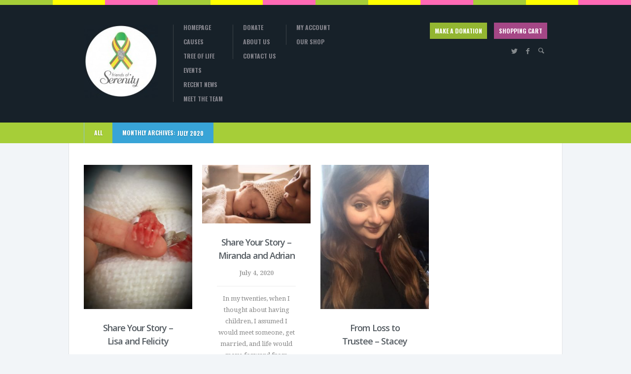

--- FILE ---
content_type: text/html; charset=UTF-8
request_url: http://www.friendsofserenity.org/?m=202007&paged=2
body_size: 6491
content:
<!doctype html>
<!--[if lt IE 7]> <html class="lt-ie9 lt-ie8 lt-ie7" lang="en-US"> <![endif]-->
<!--[if IE 7]>    <html class="lt-ie9 lt-ie8 ie-ver-7" lang="en-US"> <![endif]-->
<!--[if IE 8]>    <html class="lt-ie9 ie-ver-8" lang="en-US"> <![endif]-->
<!--[if IE 9]>    <html class="ie-ver-9" lang="en-US"> <![endif]-->
<!--[if gt IE 8]><!--> <html lang="en-US"> <!--<![endif]-->
<head>

	<meta charset="UTF-8" />
	<meta name="viewport" content="width=device-width, minimum-scale=1.0, maximum-scale=1.0" />
	<title>July | 2020 | Friends of Serenity</title>
	<link rel="profile" href="http://gmpg.org/xfn/11" />
	<link rel="pingback" href="http://www.friendsofserenity.org/xmlrpc.php" />
	
			<link rel="shortcut icon" href="http://www.friendsofserenity.org/wp-content/uploads/2014/01/Logo-1.jpg" type="image/x-icon" />
	
	<!--[if lt IE 9]>
	<script src="http://www.friendsofserenity.org/wp-content/themes/biosphere-v1.0.6/js/html5.js" type="text/javascript"></script>
	<![endif]-->
	
	<link rel='dns-prefetch' href='//www.paypalobjects.com' />
<link rel='dns-prefetch' href='//fonts.googleapis.com' />
<link rel='dns-prefetch' href='//s.w.org' />
<link rel="alternate" type="application/rss+xml" title="Friends of Serenity &raquo; Feed" href="http://www.friendsofserenity.org/?feed=rss2" />
<link rel="alternate" type="application/rss+xml" title="Friends of Serenity &raquo; Comments Feed" href="http://www.friendsofserenity.org/?feed=comments-rss2" />
		<script type="text/javascript">
			window._wpemojiSettings = {"baseUrl":"https:\/\/s.w.org\/images\/core\/emoji\/11.2.0\/72x72\/","ext":".png","svgUrl":"https:\/\/s.w.org\/images\/core\/emoji\/11.2.0\/svg\/","svgExt":".svg","source":{"concatemoji":"http:\/\/www.friendsofserenity.org\/wp-includes\/js\/wp-emoji-release.min.js?ver=5.1.19"}};
			!function(e,a,t){var n,r,o,i=a.createElement("canvas"),p=i.getContext&&i.getContext("2d");function s(e,t){var a=String.fromCharCode;p.clearRect(0,0,i.width,i.height),p.fillText(a.apply(this,e),0,0);e=i.toDataURL();return p.clearRect(0,0,i.width,i.height),p.fillText(a.apply(this,t),0,0),e===i.toDataURL()}function c(e){var t=a.createElement("script");t.src=e,t.defer=t.type="text/javascript",a.getElementsByTagName("head")[0].appendChild(t)}for(o=Array("flag","emoji"),t.supports={everything:!0,everythingExceptFlag:!0},r=0;r<o.length;r++)t.supports[o[r]]=function(e){if(!p||!p.fillText)return!1;switch(p.textBaseline="top",p.font="600 32px Arial",e){case"flag":return s([55356,56826,55356,56819],[55356,56826,8203,55356,56819])?!1:!s([55356,57332,56128,56423,56128,56418,56128,56421,56128,56430,56128,56423,56128,56447],[55356,57332,8203,56128,56423,8203,56128,56418,8203,56128,56421,8203,56128,56430,8203,56128,56423,8203,56128,56447]);case"emoji":return!s([55358,56760,9792,65039],[55358,56760,8203,9792,65039])}return!1}(o[r]),t.supports.everything=t.supports.everything&&t.supports[o[r]],"flag"!==o[r]&&(t.supports.everythingExceptFlag=t.supports.everythingExceptFlag&&t.supports[o[r]]);t.supports.everythingExceptFlag=t.supports.everythingExceptFlag&&!t.supports.flag,t.DOMReady=!1,t.readyCallback=function(){t.DOMReady=!0},t.supports.everything||(n=function(){t.readyCallback()},a.addEventListener?(a.addEventListener("DOMContentLoaded",n,!1),e.addEventListener("load",n,!1)):(e.attachEvent("onload",n),a.attachEvent("onreadystatechange",function(){"complete"===a.readyState&&t.readyCallback()})),(n=t.source||{}).concatemoji?c(n.concatemoji):n.wpemoji&&n.twemoji&&(c(n.twemoji),c(n.wpemoji)))}(window,document,window._wpemojiSettings);
		</script>
		<style type="text/css">
img.wp-smiley,
img.emoji {
	display: inline !important;
	border: none !important;
	box-shadow: none !important;
	height: 1em !important;
	width: 1em !important;
	margin: 0 .07em !important;
	vertical-align: -0.1em !important;
	background: none !important;
	padding: 0 !important;
}
</style>
	<link rel='stylesheet' id='wp-block-library-css'  href='http://www.friendsofserenity.org/wp-includes/css/dist/block-library/style.min.css?ver=5.1.19' type='text/css' media='all' />
<link rel='stylesheet' id='contact-form-7-css'  href='http://www.friendsofserenity.org/wp-content/plugins/contact-form-7/includes/css/styles.css?ver=5.1.9' type='text/css' media='all' />
<link rel='stylesheet' id='rs-settings-css'  href='http://www.friendsofserenity.org/wp-content/plugins/revslider/rs-plugin/css/settings.css?rev=4.1.4&#038;ver=5.1.19' type='text/css' media='all' />
<link rel='stylesheet' id='rs-captions-css'  href='http://www.friendsofserenity.org/wp-content/plugins/revslider/rs-plugin/css/dynamic-captions.css?rev=4.1.4&#038;ver=5.1.19' type='text/css' media='all' />
<link rel='stylesheet' id='rs-plugin-static-css'  href='http://www.friendsofserenity.org/wp-content/plugins/revslider/rs-plugin/css/static-captions.css?rev=4.1.4&#038;ver=5.1.19' type='text/css' media='all' />
<link rel='stylesheet' id='woocommerce-layout-css'  href='http://www.friendsofserenity.org/wp-content/plugins/woocommerce/assets/css/woocommerce-layout.css?ver=3.3.6' type='text/css' media='all' />
<link rel='stylesheet' id='woocommerce-smallscreen-css'  href='http://www.friendsofserenity.org/wp-content/plugins/woocommerce/assets/css/woocommerce-smallscreen.css?ver=3.3.6' type='text/css' media='only screen and (max-width: 768px)' />
<link rel='stylesheet' id='woocommerce-general-css'  href='http://www.friendsofserenity.org/wp-content/plugins/woocommerce/assets/css/woocommerce.css?ver=3.3.6' type='text/css' media='all' />
<link rel='stylesheet' id='style-css'  href='http://www.friendsofserenity.org/wp-content/themes/biosphere-v1.0.6/style.css?ver=5.1.19' type='text/css' media='all' />
<link rel='stylesheet' id='fonts-css'  href='http://www.friendsofserenity.org/wp-content/themes/biosphere-v1.0.6/css/font.css?ver=5.1.19' type='text/css' media='all' />
<link rel='stylesheet' id='dd-revslider-css'  href='http://www.friendsofserenity.org/wp-content/themes/biosphere-v1.0.6/css/revslider.css?ver=5.1.19' type='text/css' media='all' />
<link rel='stylesheet' id='dd-gf-oswald-css'  href='http://fonts.googleapis.com/css?family=Oswald%3A400%2C300%2C700&#038;subset=latin%2Clatin-ext&#038;ver=5.1.19' type='text/css' media='all' />
<link rel='stylesheet' id='dd-gf-droidserif-css'  href='http://fonts.googleapis.com/css?family=Droid+Serif%3A400%2C700%2C400italic%2C700italic&#038;ver=5.1.19' type='text/css' media='all' />
<link rel='stylesheet' id='dd-gf-opensans-css'  href='http://fonts.googleapis.com/css?family=Open+Sans%3A300italic%2C400italic%2C600italic%2C700italic%2C800italic%2C400%2C300%2C600%2C700%2C800&#038;ver=5.1.19' type='text/css' media='all' />
<link rel='stylesheet' id='dd-gf-arimo-css'  href='http://fonts.googleapis.com/css?family=Arimo%3A400%2C700%2C400italic%2C700italic&#038;ver=5.1.19' type='text/css' media='all' />
<link rel='stylesheet' id='dd-gf-bitter-css'  href='http://fonts.googleapis.com/css?family=Bitter%3A400%2C700%2C400italic&#038;ver=5.1.19' type='text/css' media='all' />
<script type='text/javascript' src='http://www.friendsofserenity.org/wp-includes/js/jquery/jquery.js?ver=1.12.4'></script>
<script type='text/javascript' src='http://www.friendsofserenity.org/wp-includes/js/jquery/jquery-migrate.min.js?ver=1.4.1'></script>
<script type='text/javascript' src='http://www.friendsofserenity.org/wp-content/plugins/revslider/rs-plugin/js/jquery.themepunch.plugins.min.js?rev=4.1.4&#038;ver=5.1.19'></script>
<script type='text/javascript' src='http://www.friendsofserenity.org/wp-content/plugins/revslider/rs-plugin/js/jquery.themepunch.revolution.min.js?rev=4.1.4&#038;ver=5.1.19'></script>
<link rel='https://api.w.org/' href='http://www.friendsofserenity.org/index.php?rest_route=/' />
<link rel="EditURI" type="application/rsd+xml" title="RSD" href="http://www.friendsofserenity.org/xmlrpc.php?rsd" />
<link rel="wlwmanifest" type="application/wlwmanifest+xml" href="http://www.friendsofserenity.org/wp-includes/wlwmanifest.xml" /> 
<meta name="generator" content="WordPress 5.1.19" />
<meta name="generator" content="WooCommerce 3.3.6" />
<style>.causes .cause-info-links a.dd-button.green,
.causes .cause-info-links span {
    display: none;
}

.causes .cause-main {
    min-height: 220px;
}

#sub-header-page {
    display: none;
}

.products-slider .flexslider .slides img {
    max-height: 400px;
}
</style>	<noscript><style>.woocommerce-product-gallery{ opacity: 1 !important; }</style></noscript>
			<style type="text/css">.recentcomments a{display:inline !important;padding:0 !important;margin:0 !important;}</style>
		
</head>


<body class="archive date paged paged-2 date-paged-2 dd-responsive">

	<div id="page-container">

		<header id="header">

			
			<div class="multicol-colors">
				<ul class="clearfix">
											<li data-color="#a6ce38"></li>
											<li data-color="#FFFF00"></li>
											<li data-color="#ff69b4"></li>
											<li data-color="#a6ce38"></li>
											<li data-color="#FFFF00"></li>
											<li data-color="#ff69b4"></li>
											<li data-color="#a6ce38"></li>
											<li data-color="#FFFF00"></li>
											<li data-color="#ff69b4"></li>
											<li data-color="#a6ce38"></li>
											<li data-color="#FFFF00"></li>
											<li data-color="#ff69b4"></li>
									</ul>
			</div><!-- #header-colors -->

		
			<div id="header-inner" class="container clearfix">

				<div id="logo">
					<a href="http://www.friendsofserenity.org/" title="Friends of Serenity" rel="home">						
						<img src="http://www.friendsofserenity.org/wp-content/uploads/2013/12/WhiteFullLogo-e1388407593316.jpg" alt="Friends of Serenity" />
					</a>
				</div><!-- #logo -->

				<nav id="nav" class="clearfix">
					<div class="menu-menu-container"><ul id="menu-menu" class="primary-1 sf-menu"><li id="menu-item-46" class="menu-item menu-item-type-post_type menu-item-object-page menu-item-home menu-item-46"><a href="http://www.friendsofserenity.org/">Homepage</a></li>
<li id="menu-item-45" class="menu-item menu-item-type-post_type menu-item-object-page menu-item-45"><a href="http://www.friendsofserenity.org/?page_id=38">Causes</a></li>
<li id="menu-item-1324" class="menu-item menu-item-type-custom menu-item-object-custom menu-item-1324"><a href="http://www.friendsofserenity.org/?dd_causes=tree-of-life-appeal-treeoflifepose-challenge">Tree Of Life</a></li>
<li id="menu-item-44" class="menu-item menu-item-type-post_type menu-item-object-page menu-item-44"><a href="http://www.friendsofserenity.org/?page_id=40">Events</a></li>
<li id="menu-item-151" class="menu-item menu-item-type-post_type menu-item-object-page menu-item-151"><a href="http://www.friendsofserenity.org/?page_id=122">Recent News</a></li>
<li id="menu-item-944" class="menu-item menu-item-type-post_type menu-item-object-page menu-item-944"><a href="http://www.friendsofserenity.org/?page_id=932">Meet the Team</a></li>
</ul></div>					<div class="menu-second-container"><ul id="menu-second" class="primary-2 sf-menu"><li id="menu-item-120" class="menu-item menu-item-type-post_type menu-item-object-page menu-item-120"><a href="http://www.friendsofserenity.org/?page_id=115">Donate</a></li>
<li id="menu-item-152" class="menu-item menu-item-type-post_type menu-item-object-page menu-item-152"><a href="http://www.friendsofserenity.org/?page_id=142">About Us</a></li>
<li id="menu-item-153" class="menu-item menu-item-type-post_type menu-item-object-page menu-item-153"><a href="http://www.friendsofserenity.org/?page_id=136">Contact Us</a></li>
</ul></div>					<div class="menu-third-container"><ul id="menu-third" class="primary-3 sf-menu"><li id="menu-item-203" class="menu-item menu-item-type-post_type menu-item-object-page menu-item-203"><a href="http://www.friendsofserenity.org/?page_id=193">My Account</a></li>
<li id="menu-item-204" class="menu-item menu-item-type-post_type menu-item-object-page menu-item-204"><a href="http://www.friendsofserenity.org/?page_id=187">Our Shop</a></li>
</ul></div>				</nav><!-- #nav -->

				<nav id="mobile-nav">
					
					<select><option value="http://www.friendsofserenity.org/" >Homepage</option><option value="http://www.friendsofserenity.org/?page_id=38" > - Causes</option><option value="http://www.friendsofserenity.org/?dd_causes=tree-of-life-appeal-treeoflifepose-challenge" >Tree Of Life</option><option value="http://www.friendsofserenity.org/?page_id=40" > - Events</option><option value="http://www.friendsofserenity.org/?page_id=122" > - Recent News</option><option value="http://www.friendsofserenity.org/?page_id=932" >Meet the Team</option><option value="http://www.friendsofserenity.org/?page_id=115" > - Donate</option><option value="http://www.friendsofserenity.org/?page_id=142" >About Us</option><option value="http://www.friendsofserenity.org/?page_id=136" > - Contact Us</option><option value="http://www.friendsofserenity.org/?page_id=193" >My Account</option><option value="http://www.friendsofserenity.org/?page_id=187" >Our Shop</option></select>					<div id="mobile-nav-hook">GO TO...</div>

				</nav>

				<div id="header-extra">

					<div id="header-extra-primary">

													<a href="http://www.friendsofserenity.org/?page_id=115" class="dd-button green has-icon">MAKE A DONATION<span class="dd-button-icon"><span class="icon-plus"></span></span></a>
						
						
													<a href="http://www.friendsofserenity.org/?page_id=189" class="dd-button purple has-text">SHOPPING CART<span class="dd-button-text"><span class="woocommerce-Price-amount amount"><span class="woocommerce-Price-currencySymbol">&pound;</span>0.00</span></span></a>
						
					</div><!-- #header-extra-primary -->

					<div id="header-extra-secondary" class="clearfix">

						<div id="header-social">
							<ul class="social-icons clearfix">

																	<li><a href="https://twitter.com/FriendsSerenity"><span class="icon-social-twitter"></span></a></li>
								
																	<li><a href="https://www.facebook.com/hopeserenitytrisomy13awareness"><span class="icon-social-facebook"></span></a></li>
								
								
								
								
								
								
								
								
								
								
																	<li class="header-search">
										<a href="#"><span class="icon-search"></span></a>
										<div class="header-search-container">
											<form method="get" class="searchform" action="http://www.friendsofserenity.org/" role="search">
												<input type="text" name="s" class="header-search-input" placeholder="SEARCH THE SITE" />
											</form>
										</div><!-- .header-search-container -->
									</li>
																
							</ul><!-- .social-icons -->
						</div><!-- #header-social -->

						
					</div><!-- #header-extra-secondary -->

				</div><!-- #header-extra -->

			</div><!-- #header-inner -->

		</header><!-- #header -->

		
		
			<div id="sub-header">

				<div id="sub-header-inner" class="container clearfix">

					
						<div class="sub-header" id="sub-header-archive">

															<a href="http://www.friendsofserenity.org/?page_id=122" class="fl">ALL</a>
							
							<a href="#" class="fl active">Monthly Archives: <span>July 2020</span></a>

						</div><!-- #sub-header-archive -->

					
				</div><!-- #sub-header-inner -->

			</div><!-- #sub-header -->

		
		
		<section id="main">
	<div class="container clearfix">

		<div id="content" class="">

			<div class="blog-posts blog-posts-listing clearfix">

				

	<div class="blog-post four columns has-thumb clear post-1037 post type-post status-publish format-standard has-post-thumbnail hentry category-blog">

		
			<div class="blog-post-inner">

				<div class="blog-post-thumb">

					<a href="http://www.friendsofserenity.org/?p=1037"><img width="280" height="373" src="http://www.friendsofserenity.org/wp-content/uploads/2020/07/LisaFelicity1-280x373.jpg" class="attachment-dd-one-fourth size-dd-one-fourth wp-post-image" alt="" srcset="http://www.friendsofserenity.org/wp-content/uploads/2020/07/LisaFelicity1-280x373.jpg 280w, http://www.friendsofserenity.org/wp-content/uploads/2020/07/LisaFelicity1-225x300.jpg 225w, http://www.friendsofserenity.org/wp-content/uploads/2020/07/LisaFelicity1-768x1024.jpg 768w, http://www.friendsofserenity.org/wp-content/uploads/2020/07/LisaFelicity1-580x773.jpg 580w, http://www.friendsofserenity.org/wp-content/uploads/2020/07/LisaFelicity1-380x507.jpg 380w, http://www.friendsofserenity.org/wp-content/uploads/2020/07/LisaFelicity1-300x400.jpg 300w, http://www.friendsofserenity.org/wp-content/uploads/2020/07/LisaFelicity1.jpg 960w" sizes="(max-width: 280px) 100vw, 280px" /></a>

				</div><!-- .blog-post-thumb -->

				<div class="blog-post-main">

					<h2 class="blog-post-title"><a href="http://www.friendsofserenity.org/?p=1037">Share Your Story &#8211; Lisa and Felicity</a></h2>

					<div class="blog-post-date">July 7, 2020</div>
						
					<div class="blog-post-excerpt">
						<p>Between 2009 and 2013 we had three early miscarriages, after tests there appeared to be no reasons for these, for my fourth pregnancy I was prescribed baby aspirin, and our son was born healthy be caesarean section in 2014, he is now a healthy 6 year old.  He was four when I thought it would [&hellip;]</p>
					</div><!-- .blog-post-excerpt -->

					<div class="blog-post-category">
						Posted In: <a href="http://www.friendsofserenity.org/?cat=1" rel="category">Blog</a>					</div><!-- .blog-post-category -->

					<div class="blog-post-permalink">
						<a href="http://www.friendsofserenity.org/?p=1037" class="dd-button small orange-light">CONTINUE READING</a>
					</div><!-- .blog-post-permalink -->

				</div><!-- .blog-post-main -->

			</div><!-- .blog-post-inner -->

			
		
	</div><!-- .blog-post -->



	<div class="blog-post four columns has-thumb  post-1030 post type-post status-publish format-standard has-post-thumbnail hentry category-blog">

		
			<div class="blog-post-inner">

				<div class="blog-post-thumb">

					<a href="http://www.friendsofserenity.org/?p=1030"><img width="280" height="152" src="http://www.friendsofserenity.org/wp-content/uploads/2020/07/Miranda3-280x152.jpg" class="attachment-dd-one-fourth size-dd-one-fourth wp-post-image" alt="" srcset="http://www.friendsofserenity.org/wp-content/uploads/2020/07/Miranda3-280x152.jpg 280w, http://www.friendsofserenity.org/wp-content/uploads/2020/07/Miranda3-300x163.jpg 300w, http://www.friendsofserenity.org/wp-content/uploads/2020/07/Miranda3-768x417.jpg 768w, http://www.friendsofserenity.org/wp-content/uploads/2020/07/Miranda3-1024x556.jpg 1024w, http://www.friendsofserenity.org/wp-content/uploads/2020/07/Miranda3-580x315.jpg 580w, http://www.friendsofserenity.org/wp-content/uploads/2020/07/Miranda3-380x206.jpg 380w, http://www.friendsofserenity.org/wp-content/uploads/2020/07/Miranda3-1180x641.jpg 1180w, http://www.friendsofserenity.org/wp-content/uploads/2020/07/Miranda3.jpg 1280w" sizes="(max-width: 280px) 100vw, 280px" /></a>

				</div><!-- .blog-post-thumb -->

				<div class="blog-post-main">

					<h2 class="blog-post-title"><a href="http://www.friendsofserenity.org/?p=1030">Share Your Story &#8211; Miranda and Adrian</a></h2>

					<div class="blog-post-date">July 4, 2020</div>
						
					<div class="blog-post-excerpt">
						<p>In my twenties, when I thought about having children, I assumed I would meet someone, get married, and life would move forward from there. Of course, life doesn’t always happen the way we plan. When I hadn’t found the “right” person by age 30, I realized I needed to make a choice — I could [&hellip;]</p>
					</div><!-- .blog-post-excerpt -->

					<div class="blog-post-category">
						Posted In: <a href="http://www.friendsofserenity.org/?cat=1" rel="category">Blog</a>					</div><!-- .blog-post-category -->

					<div class="blog-post-permalink">
						<a href="http://www.friendsofserenity.org/?p=1030" class="dd-button small orange-light">CONTINUE READING</a>
					</div><!-- .blog-post-permalink -->

				</div><!-- .blog-post-main -->

			</div><!-- .blog-post-inner -->

			
		
	</div><!-- .blog-post -->



	<div class="blog-post four columns has-thumb  post-1044 post type-post status-publish format-standard has-post-thumbnail hentry category-blog">

		
			<div class="blog-post-inner">

				<div class="blog-post-thumb">

					<a href="http://www.friendsofserenity.org/?p=1044"><img width="280" height="373" src="http://www.friendsofserenity.org/wp-content/uploads/2020/07/Stacey-280x373.jpg" class="attachment-dd-one-fourth size-dd-one-fourth wp-post-image" alt="" srcset="http://www.friendsofserenity.org/wp-content/uploads/2020/07/Stacey-280x373.jpg 280w, http://www.friendsofserenity.org/wp-content/uploads/2020/07/Stacey-225x300.jpg 225w, http://www.friendsofserenity.org/wp-content/uploads/2020/07/Stacey-580x772.jpg 580w, http://www.friendsofserenity.org/wp-content/uploads/2020/07/Stacey-380x506.jpg 380w, http://www.friendsofserenity.org/wp-content/uploads/2020/07/Stacey-300x399.jpg 300w, http://www.friendsofserenity.org/wp-content/uploads/2020/07/Stacey.jpg 721w" sizes="(max-width: 280px) 100vw, 280px" /></a>

				</div><!-- .blog-post-thumb -->

				<div class="blog-post-main">

					<h2 class="blog-post-title"><a href="http://www.friendsofserenity.org/?p=1044">From Loss to Trustee &#8211; Stacey</a></h2>

					<div class="blog-post-date">July 2, 2020</div>
						
					<div class="blog-post-excerpt">
						<p>My story &#8211; Stacey Ellen Molloy From loss to Trustee. I was meant to be heading to my baby shower on the day we found out we had lost Harry. Ironically, it was Remembrance Day. I didn’t think that would mean I’d be having to remember my boy though, not on the day we were [&hellip;]</p>
					</div><!-- .blog-post-excerpt -->

					<div class="blog-post-category">
						Posted In: <a href="http://www.friendsofserenity.org/?cat=1" rel="category">Blog</a>					</div><!-- .blog-post-category -->

					<div class="blog-post-permalink">
						<a href="http://www.friendsofserenity.org/?p=1044" class="dd-button small orange-light">CONTINUE READING</a>
					</div><!-- .blog-post-permalink -->

				</div><!-- .blog-post-main -->

			</div><!-- .blog-post-inner -->

			
		
	</div><!-- .blog-post -->


			</div><!-- .blog-posts -->

							<div id="pagination">
					<ul class="col-clear">
						<li><a class='dd-button inactive' href='http://www.friendsofserenity.org/?m=202007'>1</a></li><li class='current'><a class='dd-button inactive' href='http://www.friendsofserenity.org/?m=202007&#038;paged=2'>2</a></li>					</ul>
				</div><!-- #pagination -->
		</div><!-- #content -->
	
				
	</div><!-- .container -->


		</section><!-- #main -->

		<footer id="footer">

			
				<div id="footer-banner" data-bg-image="http://www.friendsofserenity.org/wp-content/uploads/2014/01/balloons2.jpg">

					<div id="footer-banner-inner" class="container">

													<h2 id="footer-banner-title">Please support Friends of Serenity by donating as much or as little as possible</h2>
						
													<div id="footer-banner-description">Donations to Friends of Serenity will be used for the East Lancashire Women and New Born Centre to supply equipment for a second Senerity Suite and Memory Boxes for parents.</div>
						
													<a href="http://www.friendsofserenity.org/?page_id=115" class="dd-button green big">MAKE A DONATION NOW</a>
						
					</div><!-- #footer-banner-inner -->

				</div><!-- #footer-banner -->

			
			
			<div id="footer-colors">
				
			<div class="multicol-colors">
				<ul class="clearfix">
											<li data-color="#a6ce38"></li>
											<li data-color="#FFFF00"></li>
											<li data-color="#ff69b4"></li>
											<li data-color="#a6ce38"></li>
											<li data-color="#FFFF00"></li>
											<li data-color="#ff69b4"></li>
											<li data-color="#a6ce38"></li>
											<li data-color="#FFFF00"></li>
											<li data-color="#ff69b4"></li>
											<li data-color="#a6ce38"></li>
											<li data-color="#FFFF00"></li>
											<li data-color="#ff69b4"></li>
									</ul>
			</div><!-- #header-colors -->

					</div><!-- footer-colors -->

		</footer><!-- #footer -->

	</div><!-- #page-container -->

	
	<div id="lb-overlay-sign-in" class="lb-overlay">

		<div class="lb-overlay-inner">

			<div class="lb-overlay-title">Change this in Theme Options</div>

			<div class="lb-overlay-descr">Change this in Theme Options</div>

			<div class="lb-overlay-form">

				<form method="post" id="dd-login-submit-form">

					 

					<div class="lb-overlay-form-user">
						<input type="text" value="" name="dd_login_user" placeholder="USERNAME">
					</div><!-- .lb-overlay-form-user -->

					<div class="lb-overlay-form-pass">
						<input type="password" value="" name="dd_login_pass" placeholder="PASSWORD">
					</div><!-- .lb-overlay-form-pass -->

					<div class="lb-overlay-form-submit">

						<a href="#" class="dd-login-submit-hook">SIGN IN</a>
						<input type="submit" id="dd-login-submit">

					</div><!-- .lb-overlay-form-submit -->

					<input type="hidden" name="dd_login_redirect" value="/?m=202007&paged=2" />
					<input type="hidden" name="dd_login_nonce" value="0a81ff8bb2"/>

				</form>

			</div><!-- .lb-overlay-form -->

		</div><!-- .lb-overlay-inner -->

	</div><!-- #lb-overlay-sign-in -->

	<script type='text/javascript'>
/* <![CDATA[ */
var wpcf7 = {"apiSettings":{"root":"http:\/\/www.friendsofserenity.org\/index.php?rest_route=\/contact-form-7\/v1","namespace":"contact-form-7\/v1"}};
/* ]]> */
</script>
<script type='text/javascript' src='http://www.friendsofserenity.org/wp-content/plugins/contact-form-7/includes/js/scripts.js?ver=5.1.9'></script>
<script type='text/javascript'>
/* <![CDATA[ */
var wc_add_to_cart_params = {"ajax_url":"\/wp-admin\/admin-ajax.php","wc_ajax_url":"\/?wc-ajax=%%endpoint%%","i18n_view_cart":"View cart","cart_url":"http:\/\/www.friendsofserenity.org\/?page_id=189","is_cart":"","cart_redirect_after_add":"no"};
/* ]]> */
</script>
<script type='text/javascript' src='http://www.friendsofserenity.org/wp-content/plugins/woocommerce/assets/js/frontend/add-to-cart.min.js?ver=3.3.6'></script>
<script type='text/javascript' src='http://www.friendsofserenity.org/wp-content/plugins/woocommerce/assets/js/jquery-blockui/jquery.blockUI.min.js?ver=2.70'></script>
<script type='text/javascript' src='http://www.friendsofserenity.org/wp-content/plugins/woocommerce/assets/js/js-cookie/js.cookie.min.js?ver=2.1.4'></script>
<script type='text/javascript'>
/* <![CDATA[ */
var woocommerce_params = {"ajax_url":"\/wp-admin\/admin-ajax.php","wc_ajax_url":"\/?wc-ajax=%%endpoint%%"};
/* ]]> */
</script>
<script type='text/javascript' src='http://www.friendsofserenity.org/wp-content/plugins/woocommerce/assets/js/frontend/woocommerce.min.js?ver=3.3.6'></script>
<script type='text/javascript'>
/* <![CDATA[ */
var wc_cart_fragments_params = {"ajax_url":"\/wp-admin\/admin-ajax.php","wc_ajax_url":"\/?wc-ajax=%%endpoint%%","cart_hash_key":"wc_cart_hash_b417bcb210b558f0680fa20920909ffd","fragment_name":"wc_fragments_b417bcb210b558f0680fa20920909ffd"};
/* ]]> */
</script>
<script type='text/javascript' src='http://www.friendsofserenity.org/wp-content/plugins/woocommerce/assets/js/frontend/cart-fragments.min.js?ver=3.3.6'></script>
<script type='text/javascript' src='http://www.friendsofserenity.org/wp-content/themes/biosphere-v1.0.6/js/plugins.js?ver=1.0'></script>
<script type='text/javascript' src='https://www.paypalobjects.com/js/external/apdg.js?ver=1.0'></script>
<script type='text/javascript'>
/* <![CDATA[ */
var DDAjax = {"ajaxurl":"http:\/\/www.friendsofserenity.org\/wp-admin\/admin-ajax.php"};
/* ]]> */
</script>
<script type='text/javascript' src='http://www.friendsofserenity.org/wp-content/themes/biosphere-v1.0.6/js/main.js?ver=1.0'></script>
<script type='text/javascript' src='http://www.friendsofserenity.org/wp-includes/js/wp-embed.min.js?ver=5.1.19'></script>

	<script>
  (function(i,s,o,g,r,a,m){i['GoogleAnalyticsObject']=r;i[r]=i[r]||function(){
  (i[r].q=i[r].q||[]).push(arguments)},i[r].l=1*new Date();a=s.createElement(o),
  m=s.getElementsByTagName(o)[0];a.async=1;a.src=g;m.parentNode.insertBefore(a,m)
  })(window,document,'script','//www.google-analytics.com/analytics.js','ga');

  ga('create', 'UA-46813307-1', 'friendsofserenity.org');
  ga('send', 'pageview');

</script>
</body>
</html>

--- FILE ---
content_type: text/css
request_url: http://www.friendsofserenity.org/wp-content/plugins/revslider/rs-plugin/css/dynamic-captions.css?rev=4.1.4&ver=5.1.19
body_size: 209
content:
.tp-caption.Senerity {
font-size:40px;
line-height:21px;
font-weight:500;
font-family:Georgia, serif;
color:rgb(255, 255, 255);
text-decoration:none;
background-color:rgb(130, 161, 45);
padding:13px 15px 15px;
text-shadow:none;
border-width:0px;
border-color:rgb(130, 161, 45);
border-style:none;
}



--- FILE ---
content_type: text/css
request_url: http://www.friendsofserenity.org/wp-content/themes/biosphere-v1.0.6/style.css?ver=5.1.19
body_size: 21292
content:
/*

	Theme Name: Biosphere
	Theme URI: http://themeforest.net/user/DanyDuchaine
	Description: A feature packed multi-purpose WordPress theme.
	Author: DanyDuchaine
	Author URI: http://themeforest.net/user/DanyDuchaine
	License: GNU General Public License version 3.0
	License URI: http://www.gnu.org/licenses/gpl-3.0.html
	Version: 1.0.6
	Tags: biosphere, donation, woocommerce, buddypress, bbpress, events, products

*/

/**
 * #1 Reset
 */

	html, body, div, span, applet, object, iframe, h1, h2, h3, h4, h5, h6, p, blockquote, pre, a, abbr, acronym, address, big, cite, code, del, dfn, em, img, ins, kbd, q, s, samp, small, strike, strong, sub, sup, tt, var, b, u, i, center, dl, dt, dd, ol, ul, li, fieldset, form, label, legend, table, caption, tbody, tfoot, thead, tr, th, td, article, aside, canvas, details, embed, figure, figcaption, footer, header, hgroup, menu, nav, output, ruby, section, summary, time, mark, audio, video {margin: 0; padding: 0; border: 0; font-size: 100%; font: inherit; vertical-align: baseline; } article, aside, details, figcaption, figure, footer, header, hgroup, menu, nav, section { display: block; } body { line-height: 1; } ol, ul { list-style: none; } blockquote, q { quotes: none; } blockquote:before, blockquote:after, q:before, q:after { content: ''; content: none; } table { border-collapse: collapse; border-spacing: 0; } em { font-style: italic; } strong { font-weight: bold; } small { font-size: 80%; } body { background: #fff; -webkit-font-smoothing: antialiased; /* Fix for webkit rendering */ -webkit-text-size-adjust: 100%; }

/**
 * #2 Typography & Elements
 */

	/* General */

	body {
		background: #f2f5f8;
		color: #84898c;
		font: 14px/1.8 "Open Sans", sans-serif;
	}

	body.page-template-template-homepage-php {
		background: #fff;
	}
	
	/* Headings */

	h1, h2, h3, h4, h5, h6 {
		color: #565d63;
		font-family: "Open Sans", "HelveticaNeue", "Helvetica Neue", Helvetica, Arial, sans-serif;
		font-weight: bold; 
		margin-bottom: 20px;
		text-transform: none;
	}

	h1 a, h2 a, h3 a, h4 a, h5 a, h6 a { font-weight: inherit; }

	h1 {
		font-size: 38px;
		line-height: 1;
	}

	h2 {
		font-size: 30px;
		line-height: 1;
	}

	h3 {
		font-size: 25px;
		line-height: 1.3;
	}

	h4 {
		font-size: 20px;
		line-height: 1.3;
		letter-spacing: 0;
		font-weight: normal;
	}

	h5 {
		font-size: 18px;
		line-height: 1.5;
	}

	h6 {
		font-size: 16px;
		line-height: 1.5;
	}

	.section-title {
		color: #3e3e3e;
		font-size: 21px;
		font-weight: 300;
		line-height: 34px;
		margin-bottom: 20px;
		overflow: hidden;
	}

		.section-title .dd-button {
			margin-right: 5px;
		}

	.section-title-2 {
		background: transparent url("images/misc/section-title-bg.png") center bottom no-repeat;
		color: #777c81;
		font-family: "Droid Serif";
		font-weight: normal;
		font-style: italic;
		font-size: 22px;
		line-height: 1;
		text-align: center;
		padding-bottom: 80px;
	}

		.section-title-2 span {
			color: #616161;
			line-height: 34px;
		}

	/* Form */

	input[type="password"], input[type="text"], input[type="email"], textarea, select { 
		-webkit-box-sizing: border-box; 
		-moz-box-sizing: border-box; 
		box-sizing: border-box; 
		background: #fdfdfd;
		border: 1px solid #cccccc;
		color: #c7c7c7;
		font-family: "Open Sans", "HelveticaNeue", "Helvetica Neue", Helvetica, Arial, sans-serif;
		font-size: 14px;
		font-weight: bold;
		line-height: 1;
		padding: 10px;
		width: 100%;
	}

	button {
		cursor: pointer;
	}

	textarea {
		line-height: 1.5;
	}

	::-webkit-input-placeholder { /* WebKit browsers */
		color: #c7c7c7;
		padding-top: 3px;
	}
	:-moz-placeholder { /* Mozilla Firefox 4 to 18 */
		color: #c7c7c7;
	}
	::-moz-placeholder { /* Mozilla Firefox 19+ */
		color: #c7c7c7;
	}
	:-ms-input-placeholder { /* Internet Explorer 10+ */
		color: #c7c7c7;
	}

	/* Paragraphs */

	p {
		margin: 0 0 25px 0;
	}

	#footer p {
		margin: 0 0 13px 0;
	}

	p:last-child {
		margin-bottom: 0;
	}
	
	p img {
		margin: 0;
	}

	/*	Blockquotes  */

	blockquote, 
	blockquote p { 
		color: #777; 
		font-size: 17px; 
		font-style: italic;
		line-height: 24px; 
	}

	blockquote p {
		color: inherit;
		font-size: inherit;
		font-style: normal;
		font-family: inherit;
		font-weight: inherit;
		line-height: inherit;
		letter-spacing: inherit;
	}

	blockquote { 
		margin: 0 0 20px; 
		line-height: 35px;
		width: 30%;
		background: #415769;
		border: 0;
		padding: 25px;
		color: #fff;
		font-family: 'Roboto Slab', serif;
		font-weight: 400;
		font-size: 23px;
		letter-spacing: -0.08em;
		-moz-border-radius: 3px;
		-webkit-border-radius: 3px;
		border-radius: 3px;
	}

	blockquote cite { 
		display: block;
		font-size: 12px;
		color: #c6c6d1;
		letter-spacing: 0em;
		font-style: italic;
		margin-top: 5px;
	}

	blockquote cite:before { 
		content: "\2014 \0020";
	}
	
	blockquote cite a, 
	blockquote cite a:visited, 
	blockquote cite a:visited {
		color: #555;
	}

	hr { 
		border: solid #ddd; 
		border-width: 1px 0 0; 
		clear: both; 
		margin: 10px 0 30px;
		height: 0;
	}

	/* Links */

	a { 
		color: #2e9df7;
		font-style: italic;		
		font-weight: 600;
		text-decoration: none; 
		outline: 0;
		-webkit-transition: all 120ms ease-in;
		-moz-transition: all 120ms ease-in;
		transition: all 120ms ease-in;
	}

	ul a, ol a {
		font-style: normal;
	}
	
	a:hover, 
	a:focus {
		
	}

	#footer a {
		color: #fff;
	}

	#footer .widget a:hover {
		color: #2e9df7;
	}

	#footer li a {
		display: inline-block;
	}

	/* Lists */

	ul, 
	ol { 
		margin-bottom: 20px;
	}
	
	ul { 
		list-style: none outside;
	}
	
	ol { 
		list-style: decimal; 
		margin-left: 30px;
	}

	ul ul, 
	ul ol,
	ol ol, 
	ol ul { 
		margin: 4px 0 5px 30px;
	}

	ul ul li,
	ul ol li,
	ol ol li,
	ol ul li { 
		margin-bottom: 6px;
	}
	
	li { 
		margin-bottom: 12px;
	}

	#footer .widget li {
		border-bottom: 1px solid #474e56;
		margin: 0 0 14px 0;
		padding: 0 0 14px 0;
	}

	#footer .widget li.event,
	#footer .widget li.cause {
		border-bottom: 0;
		margin-bottom: 0;
		padding-bottom: 0;
	}

	#footer .widget .social-icons li {
		border: none;
		margin: 0;
		margin-right: 10px;
		padding: 0;
	}

	#footer .widget li:last-child {
		border: 0;
	}

	ul.list {
		list-style: square outside;
		margin-left: 30px;
		font-family: 'Open Sans', sans-serif;
		color: #9393a0;
		font-size: 14px;
		line-height: 23px;
		font-weight: 600;
	}

	/* Other */

	table { 
		border: 1px solid #e0e0e0; 
		border-spacing: 0; 
		margin: 0 0 20px 0; 
		width: 100%; 
	}
		table caption {
			font-weight: bold; 
			margin-bottom: 10px;
		}
		
		td {
			background: #f8f8f8;
			border: 1px solid #e0e0e0;
			padding: 5px;
		}
		
		th {
			background: #fff;
			padding: 5px;
		}


/**
 * #3 Grid System
 */

	#page-container {
		position: relative;
	}

		#content {
			padding: 44px 0;
			position: relative;
		}

		#content .widget {
			margin: 20px 40px 40px 0;
		}

		#content.two-thirds {
			margin-right: 48px;
			width: 752px;
		}

	.container { 
		position: relative; 
		width: 1180px; 
		margin: 0 auto; 
		padding: 0 50px;
	}
	
	.container .column,
	.container .columns { 
		float: left; 
		display: inline; 
		margin-right: 20px;
	}

	.col {

	}

	.row {
		margin-bottom: 20px;
	}

	/* Nested Column Classes */

	.column.alpha, .columns.alpha               { margin-left: 0; }
	.column.omega, .columns.omega, .column.last, .columns.last             { margin-right: 0; }

	/* Columns */

	.container .one.column          { width: 55px; }
	.container .two.columns         { width: 130px; }
	.container .three.columns       { width: 205px; }
	.container .four.columns        { width: 280px; }
	.container .five.columns        { width: 355px; }
	.container .six.columns         { width: 430px; }
	.container .seven.columns       { width: 505px; }
	.container .eight.columns       { width: 580px; }
	.container .nine.columns        { width: 655px; }
	.container .ten.columns         { width: 730px; }
	.container .eleven.columns      { width: 805px; }
	.container .twelve.columns      { width: 880px; }
	.container .thirteen.columns    { width: 955px; }
	.container .fourteen.columns    { width: 1030px; }
	.container .fifteen.columns     { width: 1105px; }
	.container .sixteen.columns     { width: 1180px; }

	.container .one-third.column    { width: 380px; }
	.container .two-thirds.column   { width: 780px; }

	/* Offsets */

	.container .offset-by-one       { padding-left: 75px; }
	.container .offset-by-two       { padding-left: 150px; }
	.container .offset-by-three     { padding-left: 225px; }
	.container .offset-by-four      { padding-left: 300px; }
	.container .offset-by-five      { padding-left: 375px; }
	.container .offset-by-six       { padding-left: 450px; }
	.container .offset-by-seven     { padding-left: 525px; }
	.container .offset-by-eight     { padding-left: 600px; }
	.container .offset-by-nine      { padding-left: 675px; }
	.container .offset-by-ten       { padding-left: 750px; }
	.container .offset-by-eleven    { padding-left: 825px; }
	.container .offset-by-twelve    { padding-left: 900px; }
	.container .offset-by-thirteen  { padding-left: 975px; }
	.container .offset-by-fourteen  { padding-left: 1050px; }
	.container .offset-by-fifteen   { padding-left: 1125px; }

/**
 * #X Top Info
 */

	#top-info {
		background: #2c3640;
		color: #e5e7e8;
		font-size: 14px;
		position: relative;
		z-index: 1000;
	}

		#top-info-inner {
			display: none;
			padding: 50px 0;
		}

			.top-info-show {
				background: transparent url("images/top-info/show.png");
				top: 0;
				display: block;
				height: 61px;
				position: absolute;
				right: 20px;
				width: 39px;
			}

			.top-info-hide {
				background: transparent url("images/top-info/hide.png");
				display: block;
				height: 61px;
				position: absolute;
				right: 20px;
				top: 0;
				width: 39px;
			}

			#top-info .widget-title {
				color: #aebdcb;
				font-size: 21px;
				line-height: 1;
				margin-bottom: 17px;
			}

			.social-icons {
				list-style-type: none;
				margin: 0;
				padding: 0;
			}

				.social-icons li {
					display: block;
					float: left;
					margin: 0;
					margin-left: 7px;
					padding: 0;
				}

				.social-icons li:first-child {
					margin: 0;
				}

				#sidebar .social-icons li {
					margin-left: 0;
					margin-right: 7px;
				}

					.social-icons li a {
						color: inherit;
						font-size: 7px;
					}

			.dribbble-feed {
				list-style-type: none;
				margin: 0;
				overflow: hidden;
				padding: 0;
			}

				.dribbble-feed li {
					border: 0 !important;
					display: block;
					float: left;
					margin: 0 12px 7px 0 !important;
					padding: 0 !important;
				}

					.dribbble-feed li img {
						
						height: 53px;
						width: 53px;
					}

			.newsletter-subscribe {
				position: relative;
			}

				.newsletter-subscribe-input {
					background: #222b32;
					border: none;
					
					color: #6f757a;
					font-size: 15px;
					line-height: 1;
					padding: 17px 20px;
					width: 100%;
				}

				.newsletter-subscribe-button {
					position: absolute;
					right: 6px;
					top: 11px;
				}



/**
 * #4 Header
 */

	#header {
		background: #172129;
		position: relative;
	}

	body.sticky-header #header {
		position: fixed;
		top: 0;
		left: 0;
		right: 0;
		z-index: 99999;
	}

		#header-inner {
			padding: 40px 0 25px;
		}

			#logo {
				float: left;
				margin-right: 30px;
			}

				#logo img {
					display: block;
				}

			/* Essential styles for superfish menu */
			.sf-menu, .sf-menu * { margin: 0; padding: 0; list-style: none; }
			.sf-menu { line-height: 1.0; }
			.sf-menu ul { position: absolute; top: -15px; width: 135px; /* left offset of submenus need to match (see below) */ }
			.sf-menu ul li { width: 100%; }
			.sf-menu li:hover { visibility: inherit; /* fixes IE7 'sticky bug' */ }
			.sf-menu li { position: relative; }
			.sf-menu a { display: block; position: relative; }
			.sf-menu li:hover ul, .sf-menu li.sfHover ul { top: -15px; left: 100%; /* match top ul list item height */ z-index: 1500;  }
			ul.sf-menu li:hover li ul, ul.sf-menu li.sfHover li ul { top:-15px; } 
			ul.sf-menu li li:hover ul, ul.sf-menu li li.sfHover ul { top: 0; left: 100%;  }
			ul.sf-menu li li:hover li ul, ul.sf-menu li li.sfHover li ul { top: -15px; }
			ul.sf-menu li li li:hover ul, ul.sf-menu li li li.sfHover ul { left: 100%; /* match ul width */ }

			#nav {
				float: left;
				font-family: "Oswald", "HelveticaNeue", "Helvetica Neue", Helvetica, Arial, sans-serif;
			}

				#nav a {
					display: block;
					position: relative;
					font-weight: bold;
				}

				#nav > div {
					float: left;
					margin-right: 20px;
				}

					#nav .sf-menu {
						border-left: 1px solid #3c4247;
						list-style-type: none;
						margin: 0;
						padding: 0;
					}

						#nav .sf-menu > li {
							display: block;
							margin: 0 0 17px 20px;
						}

							#nav .sf-menu > li > a {
								color: #84848c;
								font-size: 12px;
								line-height: 1;
								text-transform: uppercase;
							}

							#nav .sf-menu > li.current-menu-item > a,
							#nav .sf-menu li.current-menu-ancestor > a,
							#nav .sf-menu > li.active > a,
							#nav .sf-menu > li.hover > a {
								color: #fff;
							}

							#nav .sub-menu {
								padding-left: 13px;
								min-width: 87px;
								width: auto;
								opacity: 0;
								-ms-filter: "progid:DXImageTransform.Microsoft.Alpha(Opacity=0)";
							}

							#nav .sub-menu > li:first-child:after {
								right: 100%;
								border: solid transparent;
								content: " ";
								height: 0;
								width: 0;
								position: absolute;
								pointer-events: none;
							}

							#nav .sub-menu > li:first-child:after {
								border-color: rgba(34, 48, 59, 0);
								border-right-color: #22303b;
								border-width: 6px;
								top: 15px;
							}

								#nav .sub-menu li {
									background: #22303b;
									padding: 8px 15px;
									white-space: nowrap;
									width: auto;
									text-transform: uppercase;
								}

								#nav .sub-menu li:first-child {
									border-radius: 3px 3px 0 0;
									padding-top: 15px;
								}

								#nav .sub-menu li:last-child,
								#nav .sub-menu li.last-child {
									border-radius: 0 0 3px 3px;
									padding-bottom: 15px;
								}

									#nav .sub-menu li a {
										color: #84848c;	
										display: block;
										line-height: 1;
									}

									#nav .sub-menu li.current-menu-item a,
									#nav .sub-menu li a:hover {
										color: #fff;
									}

									#nav .sub-menu li:last-child a {
										
									}


			#mobile-nav {
				position: relative;
				clear: both;
				display: none;
				margin-bottom: 20px;
			}

				#mobile-nav select {
					cursor: pointer;
					-ms-filter: "progid:DXImageTransform.Microsoft.Alpha(Opacity=0)";
					opacity: 0;
					position: relative;
					padding-top: 0;
					padding-bottom: 0;
					z-index: 10;
					height: 48px;
				}

				#mobile-nav-hook {
					background: #2c3640;
					border-radius: 3px;
					bottom: 0;
					color: #e5e7e8;		
					cursor: pointer;
					font-weight: 400;
					font-size: 15px;
					left: 0;
					line-height: 47px;
					padding: 0 15px;
					position: absolute;
					right: 0;			
					top: 0;		
					text-align: left;
				}

			#header-extra {
				float: right;
			}

				#header-extra .dd-button {
					margin-left: 10px;
				}

					#header-extra .dd-button-icon span {
						position: relative;
						top: -3px;
					}

					#header-extra-primary {
						margin-bottom: 14px;
						text-align: right;
					}

					#header-extra-primary a:first-child {
						margin-left: 0;
					}

					#header-extra-secondary {

					}

						#header-social {
							float: right;
							margin-left: 45px;
							position: relative;
						}

							#header-social a:hover {
								color: #fff;
							}

								#header-social a span {
									vertical-align: middle;
								}

							.header-search {
								position: relative;
							}

								#header-social .header-search span {
									font-size: 15px;
									vertical-align: top;
								}

								#header-social .icon-search {
									vertical-align: bottom;
								}

								.header-search-container {
									background: #2c3d4b;
									border-radius: 3px;
									display: none;
									opacity: 0;
									-ms-filter: "progid:DXImageTransform.Microsoft.Alpha(Opacity=0)";
									position: absolute;
									padding: 5px;
									right: -5px;
									top: 10px;
									z-index: 99999;
								}

								.header-search-container:after {
									bottom: 100%;
									border: solid transparent;
									content: " ";
									height: 0;
									width: 0;
									position: absolute;
									pointer-events: none;
								}

								.header-search-container:after {
									border-color: rgba(221, 221, 221, 0);
									border-bottom-color: #2c3d4b;
									border-width: 5px;
									right: 12px;
								}

									input.header-search-input {
										border: 0;
										background: #3a4f61;
										color: #566d80;
										font-size: 12px;
										font-weight: bold;
										font-family: "Oswald", sans-serif;
										line-height: 1;
										margin: 0;
										padding: 5px 10px;
										width: 203px;
										outline: none;
									}

						#header-user-links {
							float: right;
							overflow: hidden;
							margin-top: 6px;
							position: relative;
						}

							#header-user-links a {
								color: #ebddaa;
								display: block;
								float: left;
								font-size: 12px;
								font-family: "Oswald", "HelveticaNeue", "Helvetica Neue", Helvetica, Arial, sans-serif;
								font-style: normal;
								line-height: 1;
							}

							#header-user-links a:first-child {
								border-right: 1px solid #585f65;
								margin-right: 10px;
								padding-right: 15px;
							}

							#header-user-links a:hover {
								color: #fff;
							}

								#header-user-links a span {
									font-size: 12px;
									line-height: 1;
									padding-bottom: 3px;
									margin-right: 5px;
									vertical-align: top;
								}
									

	/**
	 * #4-1 Slider
	 */

		/* Browser Resets */
		.flex-container a:active,
		.flexslider a:active,
		.flex-container a:focus,
		.flexslider a:focus  {outline: none;}
		.slides,
		.flex-control-nav,
		.flex-direction-nav { margin: 0; padding: 0; list-style: none; } 

		.home .slides {
			padding-bottom: 3px;
		}

		.products-slider .slides {
			padding-bottom: 0;
		}

		.flex-direction-nav { display: none; }

		/* FlexSlider Necessary Styles */ 
		.flexslider {margin: 0; padding: 0;}
		.flexslider .slides > li {display: none; -webkit-backface-visibility: hidden; margin-bottom: 0; } /* Hide the slides before the JS is loaded. Avoids image jumping */
		.flexslider .slides img {width: 100%; display: block;}
		.flex-pauseplay span {text-transform: capitalize;}

		/* Clearfix for the .slides element */
		.slides:after {content: "."; display: block; clear: both; visibility: hidden; line-height: 0; height: 0;} 
		html[xmlns] .slides {display: block;} 
		* html .slides {height: 1%;}

		/* No JavaScript Fallback */
		.no-js .slides > li:first-child {display: block;}


		/* FlexSlider Theme */

		.flex-viewport,
		.slides {
			
		}

		.gallery-single-slider .flex-viewport,
		.gallery-single-slider .slides {
			padding-bottom: 0;
		}

		.slider-container {
			position: relative;
		}

		/* Direction Nav */
		.flex-direction-nav { 
			*height: 0; 
			position: absolute;
			left: 0;
			right: 0;
			top: 48%;
		}

			.flex-direction-nav a {
				color: #fff;
				cursor: pointer;
				display: block;
				font-size: 15px;
				line-height: 15px;
				height: 15px; 
				position: absolute;
				width: 15px;
				z-index: 1000;		
			}
			
			.flex-direction-nav .flex-next {
				right: 20px; 
			}

			.flex-direction-nav .flex-prev { 
				left: 20px;
			}

			.flex-direction-nav .flex-disabled {
				opacity: .3!important; 
				filter:alpha(opacity=30);
			}

	#slider {
		background: #f2f5f8;
		position: relative;
		display: none;
	}

		#slider-inner {
			padding: 0;
			position: relative;
			width: 1280px;
		}

			#slider .slides {
				padding-bottom: 0;
			}

			.slide {
				position: relative;
			}

				.slide-img {
					display: block;
				}

				.slide-info {
					background: rgba(7,15,21,.75);
					bottom: 40px;
					-moz-box-shadow: 0 3px 7px rgba(0,0,0,.44);
					-webkit-box-shadow: 0 3px 7px rgba(0,0,0,.44);
					box-shadow: 0 3px 7px rgba(0,0,0,.44);
					left: 50px;
					position: absolute;
					z-index: 1000;
					width: 505px;
				}

				.ie-ver-8 .slide-info {
					background: transparent url("images/misc/dark-overlay-fallback.png");
				}

					.slide-info-inner {
						background-color: rgba( 23, 33, 41, 0.66 );
						-moz-box-shadow: 0 3px 7px rgba(0,0,0,.44);
						-webkit-box-shadow: 0 3px 7px rgba(0,0,0,.44);
						box-shadow: 0 3px 7px rgba(0,0,0,.44);
						padding: 22px 30px;
					}

					.ie-ver-8 .slide-info-inner {
						background: transparent url("images/misc/dark-overlay-fallback.png");
					}

						.slide-info-inner .dd-button {
							display: inline-block;
						}

						.slide-title {
							color: #fff;
							font-size: 28px;
							font-family: "Oswald", "HelveticaNeue", "Helvetica Neue", Helvetica, Arial, sans-serif;
							font-weight: 400;
							line-height: 40px;
							text-transform: uppercase;
						}

							.slide-title a {
								color: inherit;
								font-weight: inherit;
							}

						.slide-description {
							color: #ebddaa;
							font-size: 15px;
							font-family: "Droid Serif", "HelveticaNeue", "Helvetica Neue", Helvetica, Arial, sans-serif;
							font-weight: bold;
							font-style: italic;
							line-height: 1.4;
							margin-top: 20px;
							letter-spacing: -1px;
						}

						.slide-link {
							margin-top: 30px;
						}

						.slide .slide-link {
							border-color: rgba( 255, 255, 255, 0.4 );
							color: #fff;
						}

						.slide .slide-link:hover {
							border-color: #efe8ae;
							color: #f5eeb1;
						}

					.slide-info-extra {
						color: #fff;
						padding: 30px;
					}

						.slide-info-extra .or {
							font-size: 12px;
							font-style: italic;
							font-family: "Droid Serif", serif;
							margin: 0 7px;
						}

			#slider-nav {
				background: rgba(9,12,15,.82);
				bottom: 0;
				overflow: hidden;
				position: absolute;
				right: 50px;
				top: 0;
				width: 260px;
				z-index: 1000;
			}

			.ie-ver-8 #slider-nav {
				background: transparent url("images/misc/dark-overlay-fallback.png");
			}

				#slider-nav ul {
					margin: 0;
					padding: 27px 0;
					position: relative;
				}

					#slider-nav .slide {
						cursor: pointer;
						display: block;
						margin: 0;
						padding: 0 20px;
					}

						#slider-nav .slide-inner {
							border-top: 1px solid rgba(255, 255, 255, 0.14);
							overflow: hidden;
							padding: 20px 0;
						}

						#slider-nav .slide:first-child .slide-inner,
						#slider-nav .slide.next .slide-inner,
						#slider-nav .slide.next-hover .slide-inner {
							border-top-color: transparent;
						}

							.slider-nav-thumb {
								display: block;
								float: left;
								margin-right: 17px;
							}

								.slider-nav-thumb img {
									border-radius: 3px;
									display: block;
									height: 62px;
									width: 62px;
								}

							.slider-nav-info {
								overflow: hidden;
								font-size: 13px;
							}

								.slider-nav-title {
									color: #8d8c8b;
									display: block;
									font-family: "Oswald", "HelveticaNeue", "Helvetica Neue", Helvetica, Arial, sans-serif;
									line-height: 1.5;
								}							

								.slider-nav-funded {
									color: #706f6f;
									display: block;
									font-family: "Droid Serif", serif;
									font-weight: bold;
									font-style: italic;
									line-height: 1;
									margin-top: 10px;
								}

									.slider-nav-funded span {
										color: #847c62;
										font-style: normal;
									}

				#slider-nav .slide:hover,
				#slider-nav .slide.active {
					background-color: rgba(29,42,52,.68);
				}

				.ie-ver-8 #slider-nav .slide:hover,
				.ie-ver-8 #slider-nav .slide.active {
					background: transparent url("images/misc/dark-overlay-fallback.png");
				}

					#slider-nav .slide:hover .slide-inner,
					#slider-nav .slide.active .slide-inner {
						border-color: transparent;
					}

						#slider-nav .slide:hover .slider-nav-title,
						#slider-nav .slide.active .slider-nav-title {
							color: #fff;
						}

						#slider-nav .slide:hover .slider-nav-funded,
						#slider-nav .slide.active .slider-nav-funded {
							color: #c8c8c8;
						}

							#slider-nav .slide:hover .slider-nav-funded span,
							#slider-nav .slide.active .slider-nav-funded span {
								color: #ebddaa;
							}

			#slider-nav-prev,
			#slider-nav-next {
				background-color: #121920;
				color: #c2c4c5;
				display: block;
				height: 27px;
				position: absolute;
				text-align: center;
				width: 100%;
			}

			#slider-nav-prev {
				top: 0;
			}

			#slider-nav-next {
				bottom: 0;
			}

				#slider-nav-prev span,
				#slider-nav-next span {
					padding-left: 6px;
					line-height: 27px;
				}



	.carousel {
		position: relative;
	}

		.carousel .gallery,
		.carousel .product {
			
		}

		.carousel-nav {
			float: right;
			margin-left: 25px;
		}

			.carousel-prev,
			.carousel-next {
				display: inline-block;
				height: 33px;
				width: 33px;
			}

			.carousel-prev:hover,
			.carousel-next:hover {
				
			}

			.carousel-prev {
				background: transparent url("images/slider/carousel-prev.png") center center no-repeat;
				margin-right: 2px;
			}

			.carousel-next {
				background: transparent url("images/slider/carousel-next.png") center center no-repeat;
			}

/**
 * Sub Header
 */

 	#sub-header {
 		background: #a6ce38;
 		color: #fff;
 		font-family: "Oswald", sans-serif;
 		font-size: 12px;
 		line-height: 1;
 		text-shadow: 0 1px 2px rgba( 0, 0, 0, .22);
 	}

 		#sub-header a {
 			border-right: 1px solid #8cc3dc;
 			border-width: 0 1px;
 			color: inherit;
 			display: block;
 			font-style: normal;
 			padding: 15px 20px;
 			text-transform: uppercase;
 			max-height: 12px;
 		}

 			#sub-header a span {
 				vertical-align: middle;
 				position: relative;
 				top: -1px;
 			}

 		#sub-header a:first-child {
 			border-left: 1px solid #8cc3dc;
 		} 		

 		#sub-header a.active,
 		#sub-header-page .fr a {
 			border: 0;
 		}

 		#sub-header .active,
 		#sub-header a.active {
 			background: #38a4d7;
 		}

 		#sub-header a:hover {
			background: #82a12d;
			border-color: #38a4d7;
		}

		#sub-header a.no-posts,
 		#sub-header a.no-posts:hover {
 			background: transparent;
 			border-color: #8cc3dc;
 			cursor: default;
 			color: rgba(255, 255, 255, .4);
 			text-shadow: 0 1px 2px rgba( 0, 0, 0, .05);
 		}

 		#sub-header-page a {
 			border-width: 0 1px 0 0;
 		}

 		#sub-header-page a:first-child {
 			border-left-width: 1px;
 		}

 			#sub-header .icon-list, 
 			#sub-header .icon-chevron-left, 
 			#sub-header .icon-chevron-right {
 				font-size: 14px;
 				position: relative;
 				top: -2px;
 				line-height: 0;
 			}

 			#sub-header .icon-list {
 				margin-right: 4px;
 			}

 			#sub-header .icon-chevron-left {
 				margin-right: 4px;
 			}

 			#sub-header .icon-chevron-right {
 				margin-left: 8px;
 			}

 		#sub-header-inner {

 		}

 		#sub-header .dd-button-dropdown {
 			margin-left: 0;
 		}

 		#sub-header .sub-header-year-selection {
 			padding-right: 30px;
 		}

 			#sub-header .sub-header-year-selection a {
 				border: 0;
 			}

 			.sub-header-year-selection .dd-button-dropdown-content {
				display: none;
				background: #2e8bb6;
				left: 0;
				position: absolute;
				right: 0;
				top: 100%;
				text-align: left;
				z-index: 1000;
			}

				#sub-header .dd-button-dropdown-content li {
					padding: 0;
					border-color: #297fa7;
				}


					.sub-header-year-selection .dd-button-icon {
						line-height: 43px;
						position: absolute !important;
					}

	#sub-header-post .icon-list {
		vertical-align: middle;
	}

	#sub-header-cause a.fr {
		border-left: 1px solid #8CC3DC;
	}

	.sub-header-mobile {
		display: none;
		margin: 10px 0;
	}

/**
 * #5 Main
 */

	#main {
		
	}

	#main .home-section .container {
		padding-top: 50px;
		padding-bottom: 50px;
	}

		#main .home-section.even .container {
			background: #f6f7f3;
		}

		#main .home-section.odd .container {
			background: #f0f1ec;
		}

	/**
	 * #5-1 Causes
	 */

	 	.causes-wrapper.even {
	 		
	 	}	

	 		.causes-wrapper .container {
				padding-top: 50px;
				padding-bottom: 50px;
	 		}

			.causes {
				position: relative;
			}

				.cause {

				}

					.home .cause {
						-moz-box-shadow: 0 3px 6px rgba(0,0,0,.06); /* drop shadow */
						-webkit-box-shadow: 0 3px 6px rgba(0,0,0,.06); /* drop shadow */
						box-shadow: 0 3px 6px rgba(0,0,0,.06); /* drop shadow */
					}

					.causes-listing .cause {
						margin-bottom: 40px;
						-moz-box-shadow: 0 3px 6px rgba(0,0,0,.06);
						-webkit-box-shadow: 0 3px 6px rgba(0,0,0,.06);
						box-shadow: 0 3px 6px rgba(0,0,0,.06);
					}

					.cause-inner {

					}

						.cause-thumb {
							position: relative;
						}

							.cause-thumb img {
								display: block;
							}

							.cause-thumb-overlay {
								background-color: rgba( 54, 63, 72, 0.80 );
								bottom: 0;
								left: 0;
								-ms-filter: "progid:DXImageTransform.Microsoft.Alpha(Opacity=0)";
								opacity: 0;
								position: absolute;
								right: 0;
								text-align: center;
								top: 0;
							}

								.lt-ie9 .cause-thumb-overlay {
									background: transparent url("images/misc/dark-overlay-fallback.png");
								}

								.cause-thumb-overlay .icon-layout {
									font-size: 20px;
									line-height: 1;
									vertical-align: middle;
									margin-top: 1px;
								}

								.cause-thumb-overlay a {
									border-color: rgba( 255, 255, 255, 0.4 );
									color: #fff;
									margin-top: 105px;
								}

								.cause-thumb-overlay a:hover {
									border-color: #efe8ae;
									color: #f5eeb1;
								}

						.cause-main {
							background: #fff;
							padding: 21px 25px 32px 25px;
						}

						.causes-listing .cause-main {
							border: 1px solid #eaeaea;
						}

						.has-thumb .cause-main {
							border-top: 0;
						}

							.cause-meta {
								line-height: 14px;
							}

								.cause-title {
									color: #565d63;
									font-weight: 600;
									font-size: 18px;
									font-family: "Open Sans", "HelveticaNeue", "Helvetica Neue", Helvetica, Arial, sans-serif;
									font-style: normal;
									line-height: 1.4;
									text-decoration: none;
								}

								.cause-title:hover {
									color: #5b81a1;
								}

									.cause-title a {
										display: block;
										color: inherit;
										font-style: inherit;
									}

								.cause-images {
									display: block;
									float: right;
								}

							.cause-excerpt {
								font-size: 13px;
								font-family: "Droid Serif", "HelveticaNeue", "Helvetica Neue", Helvetica, Arial, sans-serif;
								line-height: 1.7;
								margin-top: 10px;
							}

						.cause-info {
							background: #344655;
							color: #fff;
							padding: 24px 25px;
							position: relative;
						}						

							.cause-info:after, .cause-info:before {
								bottom: 100%;
								border: solid transparent;
								content: " ";
								height: 0;
								width: 0;
								position: absolute;
								pointer-events: none;
							}

							.cause-info:after {
								border-color: rgba(52, 70, 85, 0);
								border-bottom-color: #344655;
								border-width: 7px;
								left: 50%;
								margin-left: -7px;
							}

							.cause-info:before {
								border-color: rgba(0, 0, 0, 0);
								border-bottom-color: transparent;
								border-width: 34px;
								left: 50%;
								margin-left: -34px;
							}

							.cause-info-content {
								font-style: italic;
								font-family: "Droid Serif", serif;
								font-weight: bold;
								font-size: 13px;
								line-height: 1;
							}

								.cause-info-donated {

								}

								.cause-info-funded {

								}

									.cause-info-donated span,
									.cause-info-funded span {
										color: #ebddaa;
										font-style: normal;
									}

								.cause-info-bar {
									border-radius: 6px;
									background-color: #25323e;
									background-image: -moz-linear-gradient(top, rgba(32,43,53, 1) 1%, rgba(44, 59, 71, 1) 99%);
									background-image: -o-linear-gradient(top, rgba(32,43,53, 1) 1%, rgba(44, 59, 71, 1) 99%);
									background-image: -webkit-linear-gradient(top, rgba(32,43,53, 1)) 1%, rgba(44, 59, 71, 1) 99%);
									background-image: linear-gradient(top, rgba(32,43,53, 1) 1%, rgba(44, 59, 71, 1) 99%);
									height: 12px;
									margin-top: 14px;
									position: relative;
									padding: 0 3px;
									overflow: hidden;
								}

									.cause-info-bar span {
										border-radius: 4px;
										background: #ffda0c;
										height: 6px;
										display: block;
										left: 0px;
										position: relative;
										top: 3px;
										width: 0%;
										max-width: 100%;
										box-sizing: border-box;
									}

								.cause-info-links {
									margin-top: 18px;
								}

									.cause-info-links span {
										font-size: 12px;
										font-style: italic;
										font-family: "Droid Serif", serif;
										margin: 0 7px;
									}


	 /**
	  * #5-2 Events
	  */
		
		.events-wrapper {

		}

			.events-calendar-wrapper {
				position: relative;
				-moz-box-shadow: 0 3px 6px rgba(0,0,0,.06);
				-webkit-box-shadow: 0 3px 6px rgba(0,0,0,.06);
				box-shadow: 0 3px 6px rgba(0,0,0,.06);
			}

				.events-calendar-wrapper-inner {
					position: relative;
					width: 800px;
					overflow: hidden;
				}

					.events-calendar {
						float: left;
						font-size: 12px;
						position: relative;
						width: 380px;
					}

					.events-calendar a {
						font-style: normal;
					}

						.events-calendar-caption {
							background: #344655;
							color: #fff;
							font-size: 14px;
							font-weight: bold;
							font-family: "Oswald", "HelveticaNeue", "Helvetica Neue", Helvetica, Arial, sans-serif;
							line-height: 1;
							margin: 0;
							padding: 18px 0;
							position: relative;
							text-transform: uppercase;
							text-align: center;
						}

							.events-calendar-caption .events-prev-month,
							.events-calendar-caption .events-next-month {
								background: #293946;
								border: 1px solid transparent;
								border-radius: 50%;
								color: #848d94;
								height: 23px;
								width: 23px;
								top: 13px;
							}					

							.events-calendar-caption .events-prev-month {
								left: 11px;
								position: absolute;
							}

							.events-calendar-caption .events-next-month {
								position: absolute;
								right: 11px;
							}

								.events-calendar-caption .events-prev-month span,
								.events-calendar-caption .events-next-month span {
									margin-left: 3px;
									line-height: 22px;
									vertical-align: middle;
								}

						.events-calendar table {
							border: none;
							font-family: "Oswald", "HelveticaNeue", "Helvetica Neue", Helvetica, Arial, sans-serif;
							margin: 0;
						}

							.events-calendar thead {
								background: #2d3d4a;
							}

								.events-calendar thead tr {

								}

									.events-calendar thead th {
										background: transparent;
										border: none;
										color: #aab5bf;
										text-transform: uppercase;
										padding: 14px 0;
									}

							.events-calendar tbody {

							}

								.events-calendar tbody tr {

								}

									.events-calendar tbody td {
										background: #fff;
										border: 1px solid #e8e8e8;
										color: #aab5bf;
										font-size: 12px;
										line-height: 1;
										padding: 20px 0;
										text-align: center;
										width: 14.28%;
									}

									.events-calendar tbody td.current {
										background: #eff8ff;
									}

										.events-calendar tbody td a {
											color: inherit;
										}

									.events-calendar tbody td.has-posts {
										background: #fff4ef;
									}

										.events-calendar tbody td.has-posts a {
											color: #f2b19d;
										}

							.events-calendar tfoot {
								display: none;
							}

			.events {
				position: relative;
			}

				.event {
					-moz-box-shadow: 0 3px 6px rgba(0,0,0,.06);
					-webkit-box-shadow: 0 3px 6px rgba(0,0,0,.06);
					box-shadow: 0 3px 6px rgba(0,0,0,.06);
				}

				.events-listing .event {
					margin-bottom: 40px;
					-moz-box-shadow: 0 3px 6px rgba(0,0,0,.06);
					-webkit-box-shadow: 0 3px 6px rgba(0,0,0,.06);
					box-shadow: 0 3px 6px rgba(0,0,0,.06);
				}

					.event-inner {
						-moz-box-shadow: 0 3px 6px rgba(0,0,0,.06);
						-webkit-box-shadow: 0 3px 6px rgba(0,0,0,.06);
						box-shadow: 0 3px 6px rgba(0,0,0,.06);
						border-radius: 3px 3px 0 0;
					}

					.has-thumb .event-inner {
						/* border: 0; */
					}

						.event-thumb {
							position: relative;
						}

							.event-thumb img {
								display: block;
							}

							.event-thumb .event-date {
								color: #97a5b1;
								border-radius: 0 3px 0 0;
								background: #fff;
								bottom: 0;
								font-family: "Oswald", "HelveticaNeue", "Helvetica Neue", Helvetica, Arial, sans-serif;
								font-size: 12px;
								font-weight: bold;
								line-height: 1;
								left: 0;
								padding: 22px 37px 0 25px;
								text-transform: uppercase;
							}

							.has-thumb .event-thumb .event-date {
								position: absolute;
							}

								.event-thumb .event-date span {
									margin-right: 5px;
									position: relative;
									top: -2px;
								}

							.events-listing .event-date {
								
							}

						.event-main {
							background: #fff;
							padding: 23px 25px 37px 25px;
						}

						.events-listing .event-main {

						}

						.has-thumb .events-listing .event-main {
							border: 1px solid #eaeaea;
							border-top: 0;
						}

							.event-meta {
								line-height: 14px;
							}

								.event-title {
									color: #565d63;
									font-weight: 600;
									font-size: 18px;
									font-family: "Open Sans", "HelveticaNeue", "Helvetica Neue", Helvetica, Arial, sans-serif;
									line-height: 1.4;
									text-decoration: none;
								}

								.event-title:hover {
									color: #5b81a1;
								}

									.event-title a {
										display: block;
										font-style: inherit;
										color: inherit;
									}

							.event-excerpt {
								font-size: 13px;
								font-family: "Droid Serif", "HelveticaNeue", "Helvetica Neue", Helvetica, Arial, sans-serif;
								line-height: 1.7;
								margin-top: 10px;
							}

						.event-info {
							background: #344655;
							padding: 23px 25px;
							position: relative;
						}

						.event-info:after, .event-info:before {
							bottom: 100%;
							border: solid transparent;
							content: " ";
							height: 0;
							width: 0;
							position: absolute;
							pointer-events: none;
						}

						.event-info:after {
							border-color: rgba(52, 70, 85, 0);
							border-bottom-color: #344655;
							border-width: 7px;
							left: 50%;
							margin-left: -7px;
						}

						.event-info:before {
							border-color: rgba(0, 0, 0, 0);
							border-bottom-color: transparent;
							border-width: 34px;
							left: 50%;
							margin-left: -34px;
						}

							.event-info em {
								color: #fff;
								font-family: "Droid Serif", "HelveticaNeue", "Helvetica Neue", Helvetica, Arial, sans-serif;
								margin: 0 7px;
							}

			.events-listing-style-2 {

			}

				.events-listing-style-2 .event {
					border-bottom: 1px solid #f0f0f0;
					-moz-box-shadow: none;
					-webkit-box-shadow: none;
					box-shadow: none;
					margin-bottom: 40px;
					padding-bottom: 40px;
				}

					.events-listing-style-2 .event-inner {
						border: 0;
					}

					.events-listing-style-2 .event-thumb {
						margin-right: 40px;
					}

					.events-listing-style-2 .event-main {
						border: 0;
						-moz-box-shadow: none;
						-webkit-box-shadow: none;
						box-shadow: none;
						overflow: hidden;
						padding: 0;
						text-align: left;
					}

						.events-listing-style-2 .event-date {
							border: 0;
							color: #97a5b1;
							display: block;
							position: relative;
							top: auto;
							bottom: auto;
							left: auto;
							right: auto;
							font-family: "Oswald", sans-serif;
							font-size: 12px;
							font-weight: bold;
							line-height: 1;
							text-transform: uppercase;
							margin-bottom: 16px;
						}

						.events-listing-style-2 .event-title {
							margin-bottom: 13px;
						}

						.events-listing-style-2 .event-excerpt {
							text-align: left;
						}

						.events-listing-style-2 .event-info {
							background: transparent;
							margin-top: 17px;
							padding: 0;
						}

							.events-listing-style-2 .event-info em {
								color: #a5b1bb;
							}

						.events-listing-style-2 .event-info:before,
						.events-listing-style-2 .event-info:after {
							border: 0;
							background: transparent;
						}

			.event-single {
				margin-bottom: 20px;
			 }

				.event-single-main {
					
				}

					.event-single-title {
						color: #565d63;
						font-size: 26px;
						font-family: "Open Sans", "HelveticaNeue", "Helvetica Neue", Helvetica, Arial, sans-serif;
						font-weight: 600;
						line-height: 1.3;
						margin-bottom: 25px;
					}

					.event-content {
						font-size: 15px;
						line-height: 1.8;
					}

			.event-info-widget {
				background: #344655;
				border-radius: 3px;
				text-align: center;
			}

				.event-info-widget-when {
					padding: 35px;
				}

					.event-info-widget-when span {
						color: #ebddaa;
						display: block;
						font-family: "Oswald", sans-serif;
						font-size: 26px;
						line-height: 1;
						margin-top: 14px;
						text-shadow: 0 2px 2px rgba(0,0,0,.17);
						text-transform: uppercase;
					}

					.event-info-widget-when em {
						color: #fff;
						display: block;
						font-family: "Droid Serif", serif;
						font-weight: bold;
						font-style: italic;
						font-size: 14px;
						line-height: 1;
						text-shadow: 0 2px 2px rgba(0,0,0,.17);

					}

				.event-info-widget-info {
					background: #415769;
					padding: 25px 35px;
				}

				.event-info-widget-info.even {
					background: transparent;
				}

					.event-info-widget-info span {
						color: #ebddaa;
						display: block;
						font-family: "Oswald", sans-serif;
						font-size: 16px;
						line-height: 1.7;
						margin-top: 10px;
						text-shadow: 0 2px 2px rgba(0,0,0,.17);
						text-transform: uppercase;
					}

					.event-info-widget-info em {
						color: #fff;
						display: block;
						font-family: "Droid Serif", serif;
						font-weight: bold;
						font-style: italic;
						font-size: 14px;
						line-height: 1;
						text-shadow: 0 2px 2px rgba(0,0,0,.17);
					}
				
				.event-info-widget-view-fb {
					padding: 25px 0;
				}

				.event-info-widget-view-fb.odd {
					background: #415769;
				}

					.event-info-widget-view-fb .icon-social-facebook {
						font-size: 8px;
						vertical-align: top;
					}

	 /**
	  * #5-3 Blog
	  */

	  	.blog-posts-wrapper {
			
	  	}

			.blog-posts {
				position: relative;
			}

				.blog-post {

				}

				.blog-post .dd-sticky {
					background-image: url("images/misc/sticky.png");
					background-position: left bottom;
					background-repeat: no-repeat;
					bottom: 1px;
					display: block;
					height: 39px;
					left: 1px;
					position: absolute;
					width: 39px;
				}

				.home .blog-post {
					-moz-box-shadow: 0 3px 6px rgba(0,0,0,.05); /* drop shadow */
					-webkit-box-shadow: 0 3px 6px rgba(0,0,0,.05); /* drop shadow */
					box-shadow: 0 3px 6px rgba(0,0,0,.05); /* drop shadow */
				}

				.blog-listing .blog-post {
					margin-bottom: 40px;
					-moz-box-shadow: 0 3px 6px rgba(0,0,0,.06);
					-webkit-box-shadow: 0 3px 6px rgba(0,0,0,.06);
					box-shadow: 0 3px 6px rgba(0,0,0,.06);
				}

					.blog-post-inner {

					}

						.blog-post-thumb {
							position: relative;
						}

							.blog-post-thumb img {
								display: block;
							}

						.blog-post-main {
							background: #fff;
							padding: 25px 30px;
							text-align: center;
						}

						.blog-listing .blog-post-main {
							border: 1px solid #eaeaea;
						}

							.blog-post-title {
								color: #565d63;
								font-weight: 600;
								font-size: 18px;
								font-family: "Open Sans", "HelveticaNeue", "Helvetica Neue", Helvetica, Arial, sans-serif;
								font-style: normal;
								line-height: 27px;
								letter-spacing: -1px;
								text-decoration: none;
								margin-bottom: 10px;
							}

							.blog-post-title:hover {
								color: #5b81a1;
							}

								.blog-post-title a {
									display: block;
									color: inherit;
									font-style: normal;
								}

							.blog-post-date {
								border-bottom: 1px solid #ededed;
								color: #a6a6a6;
								font-family: "Droid Serif", serif;
								font-weight: bold;
								font-size: 13px;
								margin-top: 3px;
								padding-bottom: 15px;
							}

								.blog-post-date a {
									color: #a6a6a6;
								}

							.blog-post-excerpt {
								color: #878787;
								font-size: 13px;
								font-family: "Droid Serif", serif;
								text-align: center;
								margin-top: 13px;
							}

							.blog-post-category {
								border-top: 1px solid #ededed;
								font-family: "Droid Serif", serif;
								font-weight: bold;
								font-size: 13px;
								margin-top: 15px;
								padding-top: 12px;
								letter-spacing: -1px;
							}

								.blog-post-category a {

								}

							.blog-post-permalink {
								margin-top: 17px;
							}

								.blog-post-permalink {

								}

			.blog-listing-style-2 {

			}

				.blog-listing-style-2 .blog-post {
					border-bottom: 1px solid #f0f0f0;
					-moz-box-shadow: none;
					-webkit-box-shadow: none;
					box-shadow: none;
					margin-bottom: 40px;
					padding-bottom: 40px;
				}

					.blog-listing-style-2 .blog-post-thumb {
						margin-right: 40px;
					}

					.blog-listing-style-2 .blog-post-main {
						border: 0;
						overflow: hidden;
						padding: 0;
						text-align: left;
					}

						.blog-listing-style-2 .blog-post-title {
							margin-bottom: 18px;
						}

						.blog-listing-style-2 .blog-post-meta {
							line-height: 1;
							overflow: hidden;
							padding-bottom: 20px;
							border-bottom: 1px solid #ededed;
						}

							.blog-listing-style-2 .blog-post-date,
							.blog-listing-style-2 .blog-post-category {
								border: 0;
								float: left;
								margin: 0;
								padding: 0;
							}

							.blog-listing-style-2 .blog-post-category {
								margin-left: 15px;
								padding-left: 15px;
								border-left: 1px solid #ededed;
							}

					.blog-listing-style-2 .blog-post-excerpt {
						text-align: left;
					}


		 .blog-post-single {
			margin-bottom: 20px;
		 }

			.blog-post-single-main {
				
			}

				.blog-post-single-title {
					color: #565d63;
					font-size: 26px;
					font-family: "Open Sans", "HelveticaNeue", "Helvetica Neue", Helvetica, Arial, sans-serif;
					font-weight: 600;
					line-height: 1.3;
					margin-bottom: 25px;
				}

				.blog-post-single-meta {
					border-bottom: 1px solid #ededed;
					color: #acacac;
					overflow: hidden;
					padding-bottom: 15px;
					margin-bottom: 15px;
					line-height: 1;
					font-family: "Droid Serif", sans-serif;
					font-size: 12px;
					font-weight: bold;
				}

					.blog-post-single-meta-cats {
						float: left;
					}

					.blog-post-single-meta-tags {
						float: right;
					}

	/**
	  * Staff
	  */

	  	.staff-members-wrapper {
			
	  	}

			.staff-members {
				position: relative;
			}

				.staff-member {

				}

				.staff-member .dd-sticky {
					background-image: url("images/misc/sticky.png");
					background-position: left bottom;
					background-repeat: no-repeat;
					bottom: 1px;
					display: block;
					height: 39px;
					left: 1px;
					position: absolute;
					width: 39px;
				}

				.home .staff-member {
					-moz-box-shadow: 0 3px 6px rgba(0,0,0,.05); /* drop shadow */
					-webkit-box-shadow: 0 3px 6px rgba(0,0,0,.05); /* drop shadow */
					box-shadow: 0 3px 6px rgba(0,0,0,.05); /* drop shadow */
				}

				.staff-members-listing .staff-member {
					margin-bottom: 40px;
					-moz-box-shadow: 0 3px 6px rgba(0,0,0,.06);
					-webkit-box-shadow: 0 3px 6px rgba(0,0,0,.06);
					box-shadow: 0 3px 6px rgba(0,0,0,.06);
				}

					.staff-member-inner {

					}

						.staff-member-thumb {
							position: relative;
						}

							.staff-member-thumb img {
								display: block;
							}

						.staff-member-main {
							background: #fff;
							padding: 25px 30px;
							text-align: center;
						}

						.staff-members-listing .staff-member-main {
							border: 1px solid #eaeaea;
						}

							.staff-member-title {
								color: #565d63;
								font-weight: 600;
								font-size: 18px;
								font-family: "Open Sans", "HelveticaNeue", "Helvetica Neue", Helvetica, Arial, sans-serif;
								font-style: normal;
								line-height: 27px;
								letter-spacing: -1px;
								text-decoration: none;
								margin-bottom: 10px;
							}

							.staff-member-title:hover {
								color: #5b81a1;
							}

								.staff-member-title a {
									display: block;
									color: inherit;
									font-style: normal;
								}

							.staff-member-position {
								border-bottom: 1px solid #ededed;
								color: #a6a6a6;
								font-family: "Droid Serif", serif;
								font-weight: bold;
								font-size: 13px;
								margin-top: 3px;
								padding-bottom: 15px;
							}

							.staff-member-excerpt {
								color: #878787;
								font-size: 13px;
								font-family: "Droid Serif", serif;
								text-align: center;
								margin-top: 13px;
							}

							.staff-member-social {
								margin-top: 15px;
							}

								.staff-member-social a {
									color: #a9acae;
									display: inline-block;
									font-size: 6px;
									line-height: 1;
									margin: 0 3px;
								}

									.staff-member-social a:hover .icon-social-twitter {
										color: #00aced;
									}

									.staff-member-social a:hover .icon-social-facebook {
										color: #3b5998;
									}

									.staff-member-social a:hover .icon-social-gplus {
										color: #d84632;
									}

									.staff-member-social a:hover .icon-social-linkedin {
										color: #1783bc;
									}


							.staff-member-permalink {
								margin-top: 17px;
							}

								.staff-member-permalink {

								}

			.staff-members-listing-style-2 {

			}

				.staff-members-listing-style-2 .staff-member {
					border-bottom: 1px solid #f0f0f0;
					-moz-box-shadow: none;
					-webkit-box-shadow: none;
					box-shadow: none;
					margin-bottom: 40px;
					padding-bottom: 40px;
				}

					.staff-members-listing-style-2 .staff-member-thumb {
						margin-right: 40px;
					}

					.staff-members-listing-style-2 .staff-member-main {
						border: 0;
						overflow: hidden;
						padding: 0;
						text-align: left;
					}

						.staff-members-listing-style-2 .staff-member-title {
							margin-bottom: 18px;
						}

						.staff-members-listing-style-2 .staff-member-meta {
							line-height: 1;
							overflow: hidden;
							padding-bottom: 20px;
							border-bottom: 1px solid #ededed;
						}

							.staff-members-listing-style-2 .staff-member-date,
							.staff-members-listing-style-2 .staff-member-category {
								border: 0;
								float: left;
								margin: 0;
								padding: 0;
							}

							.staff-members-listing-style-2 .staff-member-category {
								margin-left: 15px;
								padding-left: 15px;
								border-left: 1px solid #ededed;
							}

					.staff-members-listing-style-2 .staff-member-excerpt {
						text-align: left;
					}


		 .staff-member-single {
			margin-bottom: 20px;
		 }

			.staff-member-single-main {
				
			}

				.staff-member-single-title {
					color: #565d63;
					font-size: 26px;
					font-family: "Open Sans", "HelveticaNeue", "Helvetica Neue", Helvetica, Arial, sans-serif;
					font-weight: 600;
					line-height: 1.3;
					margin-bottom: 25px;
				}

				.staff-member-single-meta {
					border-bottom: 1px solid #ededed;
					color: #acacac;
					overflow: hidden;
					padding-bottom: 15px;
					margin-bottom: 15px;
					line-height: 1;
					font-family: "Droid Serif", sans-serif;
					font-size: 12px;
					font-weight: bold;
				}

					.staff-member-single-meta .staff-member-position {
						bottom: 0;
						padding-bottom: 0;
					}

					.staff-member-single-meta .staff-member-social {
						margin-top: 0;
					}

	/**
	 * Products
	 */

		.products-slider {

		}

			.products-slider .flexslider .slides img { width: auto; } /* Override the default 100% rule */

			.products-slider li {
				background: #dbe1e2;
				overflow: hidden;
			}

				.product-slide-thumb {
					float: left;
					margin-right: 90px;
				}

				.product-slide-main {
					margin-top: 100px;
					overflow: hidden;
					padding-right: 90px;
				}

					.product-slide-title {
						color: #4c555b;
						font-size: 21px;
						font-family: "Open Sans", "HelveticaNeue", "Helvetica Neue", Helvetica, Arial, sans-serif;
						font-weight: 600;
						line-height: 1.5;
					}

						.product-slide-meta {
							margin-top: 20px;
							overflow: hidden;
						}

							.product-slide-price {
								background: #fff;
								box-shadow: 0 2px 4px rgba(0,0,0,0.04);
								border: 1px solid transparent;
								border-radius: 50%;
								color: #de7d5f;
								float: left;
								font-size: 19px;
								font-family: "Bitter", sans-serif;
								font-weight: normal;
								height: 57px;
								line-height: 57px;
								margin-right: 20px;
								text-align: center;
								width: 57px;
							}

								.product-slide-price span {
									font-family: inherit;
								}

								.product-slide-price del {
									display: none;
								}

							.product-slide-excerpt {

							}

						.product-slide-links {
							margin-top: 28px;
						}

							.product-slide-links a {
								margin-right: 5px;
							}
		
		.products-slider {
			display: none;
		}

		.products-carousel {
			opacity: 0;
			-moz-box-shadow: 0 3px 6px rgba(0,0,0,.06);
			-webkit-box-shadow: 0 3px 6px rgba(0,0,0,.06);
			box-shadow: 0 3px 6px rgba(0,0,0,.06);
			background: #fff;
			padding: 30px 71px;
			position: relative;
		}

			.products-carousel li {
				background: #dee4e5;
				border-radius: 3px;
				cursor: pointer;
				padding: 4px;
				margin-left: 30px;
			}

			.products-carousel-fake-slide {
				-ms-filter: "progid:DXImageTransform.Microsoft.Alpha(Opacity=0)" !important;
				opacity: 0 !important;
			}

			.products-carousel li.flex-active-slide {
				background: #4aaaf8;
			}

			.products-carousel-nav {
				font-size: 27px;
			}

				.products-carousel-nav a {
					color: #b5c3c5;
					font-weight: normal;
					text-align: center;
					line-height: 134px;
				}

				.products-carousel-nav-prev {
					border-right: 1px solid #ebebeb;
					bottom: 0;
					left: 0;
					position: absolute;
					top: 0;
					width: 70px;
				}

				.products-carousel-nav-next {
					border-left: 1px solid #ebebeb;
					bottom: 0;
					right: 0;
					position: absolute;
					top: 0;
					width: 70px;
				}

			.products-carousel-overlay-left {
				background: transparent url("images/slider/left-overlay.png") center center no-repeat;
				bottom: 0;
				left: 70px;
				position: absolute;
				top: 0;
				width: 33px;
			}

			.products-carousel-overlay-right {
				background: transparent url("images/slider/right-overlay.png") center center no-repeat;
				bottom: 0;
				right: 70px;
				position: absolute;
				top: 0;
				width: 33px;
			}


	.dd-products-listing {

	}

		.dd-product {
			margin-bottom: 40px;
			-moz-box-shadow: 0 3px 6px rgba(0,0,0,.06);
			-webkit-box-shadow: 0 3px 6px rgba(0,0,0,.06);
			box-shadow: 0 3px 6px rgba(0,0,0,.06);
		}

			.dd-product-thumb {
				background: #d7dcdd;
				position: relative;
			}

				.dd-product-thumb img {
					display: block;
				}

				.dd-product-price {
					background: #e05930;
					bottom: -28px;
					border: 1px solid transparent;
					border-radius: 50%;
					color: #fff;
					font-family: "Bitter", sans-serif;
					font-size: 21px;
					height: 57px;
					left: 113px;
					line-height: 57px;
					position: absolute;
					text-align: center;
					width: 57px;
					z-index: 50;
				}

			.dd-product-main {
				border: 1px solid #ececec;
				border-top: 0;
				padding: 55px 25px 25px 25px;
				text-align: center;
			}

				.dd-product-title {
					color: #565d63;
					font-weight: 600;
					font-size: 18px;
					font-family: "Open Sans", "HelveticaNeue", "Helvetica Neue", Helvetica, Arial, sans-serif;
					font-style: normal;
					line-height: 1.3;
					letter-spacing: -1px;
					text-align: none;
				}

				.dd-product-rating {
					color: #aaa;
					margin-top: 10px;
					position: relative;
				}

					.dd-product-rating span {
						font-size: 21px; 
						letter-spacing: -10px;
					}

					.dd-product-rating-real {
						color: #1982d1;
						position: absolute;
						top: 0;
						width: 100%;
					}

					.dd-product-rating .invisible {
						color: transparent;
					}


				.dd-product-permalink {
					margin-top: 20px;
				}

				.icon-cycle {
					display: inline-block;
					margin-left: 10px;
					text-align: center;
					width: 13px;
					-webkit-animation-name: spin;
					-webkit-animation-duration: 2s;
					-webkit-animation-iteration-count: infinite;
					-webkit-animation-timing-function: linear;
					-moz-animation-name: spin;
					-moz-animation-duration: 2s;
					-moz-animation-iteration-count: infinite;
					-moz-animation-timing-function: linear;
					-ms-animation-name: spin;
					-ms-animation-duration: 2s;
					-ms-animation-iteration-count: infinite;
					-ms-animation-timing-function: linear;

					animation-name: spin;
					animation-duration: 2s;
					animation-iteration-count: infinite;
					animation-timing-function: linear;
				}

				@-ms-keyframes spin {
					from { -ms-transform: rotate(0deg); }
					to { -ms-transform: rotate(-360deg); }
				}

				@-moz-keyframes spin {
					from { -moz-transform: rotate(0deg); }
					to { -moz-transform: rotate(-360deg); }
				}

				@-webkit-keyframes spin {
					from { -webkit-transform: rotate(0deg); }
					to { -webkit-transform: rotate(-360deg); }
				}

				@keyframes spin {
					from {
						transform:rotate(0deg);
					}
					to {
						transform:rotate(-360deg);
					}
				}


	/**
	 * Pages
	 */

	 	.page-single {
			margin-bottom: 20px;
		 }

			.page-single-main {

			}

				.page-single-title,
				.page-title {
					color: #565d63;
					font-size: 26px;
					font-family: "Open Sans", "HelveticaNeue", "Helvetica Neue", Helvetica, Arial, sans-serif;
					font-weight: 600;
					line-height: 1.3;
					margin-bottom: 25px;
				}

				.page-content {
					font-size: 15px;
					line-height: 1.8;
				}

	/**
	 * Causes
	 */

	 	#main .container {
			background: #fff;
			border-left: 1px solid #dfe2e5;
			border-right: 1px solid #e1e4e7;
			padding: 0 48px;
		}

		body.page-template-template-homepage-php #main .container {
			border: 0;
			padding: 50px;
		}

	 	.cause-single {
			margin-bottom: 20px;
		 }

			.cause-single-main {
				
			}

				.cause-single-title {
					color: #565d63;
					font-size: 26px;
					font-family: "Open Sans", "HelveticaNeue", "Helvetica Neue", Helvetica, Arial, sans-serif;
					font-weight: 600;
					line-height: 1.3;
					margin-bottom: 25px;
				}

				.cause-content {
					font-size: 15px;
					line-height: 1.8;
				}

		.cause-info-widget {
			background: #344655;
			border-radius: 3px;
			text-align: center;
		}

			.cause-info-widget-donated {
				padding: 35px;
			}

				.cause-info-widget-donated span {
					color: #ebddaa;
					display: block;
					font-family: "Oswald", sans-serif;
					font-size: 50px;
					line-height: 1;
					margin-bottom: 14px;
					text-shadow: 0 2px 2px rgba(0,0,0,.17);
				}

				.cause-info-widget-donated em {
					color: #fff;
					display: block;
					font-family: "Droid Serif", serif;
					font-weight: bold;
					font-style: italic;
					font-size: 14px;
					line-height: 1;
					text-shadow: 0 2px 2px rgba(0,0,0,.17);
				}

			.cause-info-widget-percentage {
				background: #415769;
				color: #fff;
				display: block;
				font-family: "Droid Serif", serif;
				font-weight: bold;
				font-style: italic;
				font-size: 14px;
				line-height: 1;
				padding: 25px 20px;
				text-shadow: 0 2px 2px rgba(0,0,0,.17);
			}

				.cause-info-widget-percentage span {
					color: #ebddaa;
				}

				.cause-info-widget-percentage-bar {
					border-radius: 6px;
					background-color: #25323e;
					background-image: -moz-linear-gradient(top, rgba(32,43,53, 1) 1%, rgba(44, 59, 71, 1) 99%);
					background-image: -o-linear-gradient(top, rgba(32,43,53, 1) 1%, rgba(44, 59, 71, 1) 99%);
					background-image: -webkit-linear-gradient(top, rgba(32,43,53, 1)) 1%, rgba(44, 59, 71, 1) 99%);
					background-image: linear-gradient(top, rgba(32,43,53, 1) 1%, rgba(44, 59, 71, 1) 99%);
					height: 12px;
					margin-top: 15px;
					position: relative;
					padding: 0 3px;
					overflow: hidden;
				}

					.cause-info-widget-percentage-bar span {
						border-radius: 4px;
						background: #ffda0c;
						bottom: 3px;
						display: block;
						height: 6px;
						left: 0;
						position: relative;
						top: 3px;
						width: 0%;
						max-width: 100%;
						box-sizing: border-box;
					}					

			.cause-info-widget-donate {
				padding: 25px 0;
			}

			.causes-listing-style-2 {

			}

				.causes-listing-style-2 .cause {
					border-bottom: 1px solid #f0f0f0;
					-moz-box-shadow: none;
					-webkit-box-shadow: none;
					box-shadow: none;
					margin-bottom: 40px;
					padding-bottom: 40px;
				}

					.causes-listing-style-2 .cause-thumb {
						margin-right: 40px;
					}

					.causes-listing-style-2 .cause-main {
						border: 0;
						-moz-box-shadow: none;
						-webkit-box-shadow: none;
						box-shadow: none;
						overflow: hidden;
						padding: 0;
						text-align: left;
					}

					.causes-listing-style-2 .no-thumb .cause-info {
						margin-top: 25px;
						overflow: hidden;
						margin-right: 40%;
					}

						.causes-listing-style-2 .cause-title {
							margin-bottom: 15px;
						}

						.causes-listing-style-2 .cause-meta {
							line-height: 1;
							overflow: hidden;
							padding-bottom: 20px;
							border-bottom: 1px solid #ededed;
						}

							.causes-listing-style-2 .cause-date,
							.causes-listing-style-2 .cause-category {
								border: 0;
								float: left;
								margin: 0;
								padding: 0;
							}

							.causes-listing-style-2 .cause-category {
								margin-left: 15px;
								padding-left: 15px;
								border-left: 1px solid #ededed;
							}

					.causes-listing-style-2 .cause-excerpt {
						text-align: left;
					}

					.causes-listing-style-2 .cause-info-links {
						margin-top: 24px;
					}


		.lb-overlay {
			background: rgba( 21, 29, 35, .7 );
			bottom: 0;
			display: none;
			left: 0;
			position: fixed;
			right: 0;
			top: 0;
			z-index: 9999999;
		}

			.lb-overlay-wrapper {
				background: #f8f9f5;
				border: 5px solid #f4f5f1;
				border-radius: 5px;
				margin-bottom: 60px;
				padding: 48px;
				padding-bottom: 85px;
				position: relative;
				text-align: center;
			}

			.lb-overlay-inner {
				background: #f8f9f5;
				border: 5px solid #eaece6;
				border-radius: 5px;
				margin: 0 auto;
				margin-top: 20%;
				padding: 48px;
				text-align: center;
				width: 90%;
				max-width: 1130px;	
				-webkit-box-sizing: border-box; 
				-moz-box-sizing: border-box; 
				box-sizing: border-box; 
			}

				.lb-overlay-title {
					color: #545b60;
					font-size: 28px;
					font-family: "Open Sans", sans-serif;
					font-weight: 600;
					line-height: 1;
				}

				.lb-overlay-descr {
					color: #2e9df7;
					font-family: "Droid Serif", serif;
					font-size: 13px;
					line-height: 1.7;
					margin-top: 23px;
				}

				.lb-overlay-form {
					margin-top: 36px;
				}

					.lb-overlay-form-amount,
					.lb-overlay-form-search {
						display: inline-block;
						vertical-align: middle;
						position: relative;
						width: 370px;
					}

					.lb-overlay-form-user,
					.lb-overlay-form-pass {
						display: inline-block;
						vertical-align: middle;
						position: relative;
						width: 280px;	
					}

					.lb-overlay-form-pass {
						margin-left: 10px;
					}

						.lb-overlay-form input {
							background: #fff;
							-moz-box-shadow: 0 1px 5px rgba(0,0,0,.08);
							-webkit-box-shadow: 0 1px 5px rgba(0,0,0,.08);
							box-shadow: 0 1px 5px rgba(0,0,0,.08);
							border-radius: 3px;
							border: 0;
							color: #b5d06b;
							font-size: 32px;
							font-family: "Oswald", sans-serif;
							font-weight: normal;
							line-height: 1;	
							padding: 12px 47px 13px 47px;
						}

						.lb-overlay-form input[placeholder] {
							color: #dadada;
							font-size: 32px;
							line-height: 40px;
							vertical-align: middle;
						}

						.lb-overlay-form-search input {
							color: #dadada;
							padding-left: 23px;
							padding-right: 23px;
						}

						#lb-overlay-sign-in .lb-overlay-form input {
							color: #dadada;
							padding-left: 23px;
							padding-right: 23px;
						}

						.lb-overlay-form-amount-ccode {
							bottom: 22px;
							color: #ababab;
							font-family: "Bitter", sans-serif;
							font-size: 33px;
							line-height: 1;
							position: absolute;
							left: 25px;
						}

						.lb-overlay-form-amount-cname {
							bottom: 25px;
							color: #dadada;
							font-family: "Oswald", sans-serif;
							font-size: 25px;
							line-height: 1;
							position: absolute;
							right: 40px;
						}

					.lb-overlay-form-submit {
						display: inline-block;
						margin-left: 10px;
						vertical-align: middle;
					}

						.lb-overlay-form-submit a {
							background: #93b631;
							border-radius: 3px;
							color: #fff;
							display: block;
							font-size: 25px;
							font-family: "Oswald", sans-serif;
							font-style: normal;
							font-weight: normal;
							line-height: 74px;
							letter-spacing: -1px;
							padding: 0 25px;
							-moz-box-shadow: 0 2px 2px rgba(0,0,0,.17); /* drop shadow */
							-webkit-box-shadow: 0 2px 2px rgba(0,0,0,.17); /* drop shadow */
							box-shadow: 0 2px 2px rgba(0,0,0,.17); /* drop shadow */
						}

						#lb-overlay-sign-in .lb-overlay-form-submit a {
							background: #0095da;
						}

						#dd-login-submit {
							display: none;
						}

				.lb-overlay-form-errors {
					background: none repeat scroll 0 0 #f3d5d5;
					border: 1px solid #c76262;
					border-radius: 3px;
					padding: 6px 15px;
					text-align: left;
					color: #c76262;
					max-width: 300px;
					margin: 0 auto;
					margin-bottom: 30px;
				}

					.lb-overlay-form-errors ul {
						margin: 0;
						list-style-type: disc;
						list-style-position: inside;
					}

						.lb-overlay-form-errors li {
							margin: 5px 0;
						}

				.lb-overlay-or {
					bottom: -33px;
					border: 1px solid transparent;
					border-radius: 50%;
					background: #e05930;
					color: #fff;
					display: block;
					font-family: "Droid Serif", serif;
					font-size: 26px;
					font-weight: bold;
					font-style: italic;
					height: 67px;
					line-height: 67px;
					left: 551px;
					position: absolute;
					width: 67px;
				}

		.causes-load-more-container {
			text-align: center;
		}

			.causes-load-more {
				background: #d9dde0;
				color: #fff;
				display: inline-block;
				font-size: 25px;
				font-family: "Oswald", sans-serif;
				font-weight: normal;
				font-style: normal;
				line-height: 1;
				padding: 14px;
			}

	/**
	 * Sponsors
	 */

		.sponsors {

		}

			.sponsor {
				background: #fff;
			}

				.sponsor-inner {
					border: 1px solid rgba( 0, 0, 0, 0.1 );
					padding: 50px 0;
				}

					.sponsor-thumb {
						text-align: center;
					}

						.sponsor-thumb img {
							width: auto !important;
							display: inline-block !important;
						}

	/**
	 * Donate Page
	 */

		.page-template-template-donate-php #pagination {
			display: none;
		}

	/**
	 * Search Results
	 */

		.search-results .event,
		.search-results .cause,
		.search-results .blog-posts {
			
		}

	/**
	 * Pagination
	 */

	 	#pagination {
	 		font-size: 12px;
	 		font-family: "Oswald", sans-serif;
	 		line-height: 1;
	 	}

	 		#pagination ul {
	 			overflow: hidden;
	 		}

		 		#pagination li {
		 			float: left;
		 			margin: 0 15px 0 0;
		 		}

		 			#pagination li a {
		 				background: #bccad0;
		 				display: block;
		 				padding: 12px 13px;
		 			}

		 			#pagination li.current a {
		 				background: #e05930;
		 			}

		 	#prevnext-pagination {

		 	}

		 		#prevnext-pagination a {
		 			background: #bccad0;
		 			color: #fff;
		 			display: block;
		 			float: left;
		 			padding: 12px 13px;
		 		}

		 		#prevnext-pagination a:hover {
		 			background: #e05930;
		 		}

	/**
	 * Post Pagination
	 */

	 	#post-pagination {
	 		margin-top: 40px;
	 		font-size: 12px;
	 		font-family: "Oswald", sans-serif;
	 		line-height: 1;
	 		overflow: hidden;
	 	}

	 		#post-pagination a,
	 		#post-pagination > span {
	 			float: left;
	 			margin: 0 15px 0 0;
	 		}

	 			#post-pagination span {
	 				background: #bccad0;
	 				display: block;
	 				padding: 12px 13px;
	 			}

	 			#post-pagination > span {
	 				background: #e05930;
	 			}

	/**
	 * Comments
	 */

		 #comments {

		 }

			.comments {
				list-style-type: none;
				margin: 0;
				padding: 0;
			}

				.comment {
					
				}

					.comment-inner {
						-moz-box-shadow: 0 2px 3px rgba(0,0,0,.05);
						-webkit-box-shadow: 0 2px 3px rgba(0,0,0,.05);
						box-shadow: 0 2px 3px rgba(0,0,0,.05);
						background: #fff;
						border: 1px solid #dbdbdb;
						
						margin: 0 0 30px 0;
						padding: 40px 35px;
					}

						.comment-info {
							border-bottom: 1px dashed #c7c7c7;
							font-size: 12px;
							font-family: "Arimo", "HelveticaNeue", "Helvetica Neue", Helvetica, Arial, sans-serif;
							font-weight: bold;
							font-style: italic;
							line-height: 34px;
							margin-bottom: 20px;
							padding-bottom: 20px;
						}

							.comment-meta {
								float: left;
								list-style-type: none;
								margin: 0;
								padding: 0;
							}

								.comment-meta li {
									display: block;
									float: left;
									margin: 0;
									margin-right: 20px;
									padding: 0;
								}

								.comment-author {

								}

									.comment-author-avatar {
										margin-right: 10px;
									}

										.comment-author-avatar img {
											vertical-align: middle;
										}

								li.comment-date {
									color: #86929e;
									display: block;
								}

							.comment-reply {
								display: block;
								float: right;
							}

						.comment-main {

						}

						.comments .children {
							background: transparent url("images/misc/comment-line.png") 40px 0 no-repeat;
							list-style-type: none;
							margin: 0;
							padding: 0 0 0 90px;
						}

							.comments-children .comment {

							}

		 #respond {
			-moz-box-shadow: 0 2px 3px rgba(0,0,0,.05);
			-webkit-box-shadow: 0 2px 3px rgba(0,0,0,.05);
			box-shadow: 0 2px 3px rgba(0,0,0,.05);
			background: #fff;
			border: 1px solid #dbdbdb;
			
			margin: 0 0 30px 0;
			padding: 35px;
		 }

			#reply-title {
				color: #454545;
				font-size: 20px;
				font-weight: 600;
				line-height: 1;
				margin: 0 0 28px 0;
			}

			#commentform {

			}

				.comment-form-name,
				.comment-form-email,
				.comment-form-website {
					float: left;
					width: 222px;
					margin: 0 20px 20px 0;
				}

				.comment-form-website {
					margin-right: 0;
				}

				.comment-form-comment {
					margin-bottom: 10px;
				}

					#commentform input[type=text],
					#commentform textarea {
						
					}

					#commentform textarea {
						height: 140px;
					}

/**
 * #6 Sidebar
 */

	#sidebar {
		font-size: 13px;
	}

		#sidebar-inner {
			border-left: 1px solid #f0f0f0;
			padding: 50px 0;
			padding-left: 50px;
		}

			#sidebar .widget {
				margin-bottom: 40px;
			} 			

			#sidebar .widget:last-child {
				margin-bottom: 0;
			}

				#sidebar .widget-wrap {
					overflow: hidden;
				}

					#sidebar .widget-title {
						color: #677077;
						font-size: 14px;
						font-family: "Open Sans", sans-serif;
						font-weight: 700;
						line-height: 1;
						margin-bottom: 20px;
					
					}

	#sidebar ul li {
		border-bottom: 1px solid #ebebeb;
		margin-bottom: 10px;
		padding-bottom: 10px;
	}

	#sidebar ul li:last-child {
		border-bottom: 0;
		margin-bottom: 0;
		padding-bottom: 0;
	}

	.widget_tag_cloud {

	}

		.widget_tag_cloud a,
		.widget_tag_cloud a:hover,
		.widget_product_tag_cloud a,
		.widget_product_tag_cloud a:hover {
			background: #e05930;
			color: #fff !important;
			font-style: 12px;
			line-height: 1;
			display: inline-block;
			padding: 6px 5px;
			margin-right: 3px;
			text-transform: uppercase;
			font-style: normal;
		}

	.widget_rss {

	}

		.widget_rss li {
			margin-bottom: 30px;
		}

			.widget_rss .rss-date {
				display: block;
				margin: 5px 0;
			}

	.widget #searchform {
		position: relative;
	}

		.widget #searchsubmit {
			line-height: 25px;	
		}

		.widget #searchsubmit:hover {
			
		}

		.widget_product_search .screen-reader-text {
			display: none;
		}

		.widget #s {
			width: 262px;

		}

	.widget .causes-widget-carousel {

	}

		.causes-widget-carousel-nav {
			margin-top: 20px;
			text-align: center;
		}

			.causes-widget-carousel-prev,
			.causes-widget-carousel-next {
				background: #253139;
				border: 1px solid transparent;
				border-radius: 50%;
				color: #7c8388 !important;
				display: inline-block;
				height: 29px;
				text-align: center;
				width: 29px;
				margin: 0 2px;
			}			

				.causes-widget-carousel-prev span,
				.causes-widget-carousel-next span {
					vertical-align: middle;
					line-height: 32px;
					margin-left: 0;
				}

	.flickr-feed {
		overflow: hidden;
		margin-bottom: 27px;
	}

		.flickr-feed span {
			display: block;
			float: left;
			width: 19%;
			margin: 3%;
			margin-left: 0;
			margin-right: 6%;
		}

			.flickr-feed img {
				display: block;
				border-radius: 3px;
			}

	.widget .events-calendar {
		width: 328px;
	}

	#sidebar .cause-main { 
		border-right: 1px solid #eaeaea;
		border-left: 1px solid #eaeaea;
	}

	#sidebar .causes-widget-carousel-nav {
		margin-top: 10px;
	} 

	#sidebar .causes-widget-carousel-prev, #sidebar .causes-widget-carousel-next {
		border: 1px solid #e4e4e4;
		box-shadow: 0 1px 1px rgba(0,0,0,0.05);
		background: #fff;
		margin-bottom: 3px;
	}

	#sidebar .item-options {
		margin-bottom: 10px;
	}

	#sidebar .widget:last-child {
		border-bottom: none;
	}

	#sidebar .widget ul {
		margin-bottom: 0;
	}

	#sidebar .widget_display_forums ul li,
	#sidebar .widget_display_replies ul li,
	#sidebar .widget_display_topics ul li,
	#sidebar .widget_display_views ul li,
	#sidebar .widget_bp_groups_widget ul li,
	#sidebar .widget_bp_core_members_widget ul li,
	#sidebar .widget_bp_blogs_widget ul li,
	#sidebar .bbp_widget_login .widget-wrap, 
	#sidebar .widget_display_stats .widget-wrap, 
	#sidebar .avatar-block, 
	#sidebar .social-icons, 
	#sidebar .dribbble-feed {
		border: 1px solid #e2e2e2;
		margin-bottom: 15px;
		padding: 20px; 
		border-radius: 3px; 
		box-shadow: 0 1px 2px rgba(0,0,0,0.06);
	}

	#sidebar .social-icons, #sidebar .dribbble-feed {
	float: left;
	width: 87%;
	padding-bottom: 0px;
	}

	#sidebar .widget_dd_social_widget ul li, #sidebar .widget_dd_causes_widget ul li, #sidebar .widget_dd_events_widget ul li, #sidebar .widget_dd_dribbble_widget ul li {
	border: none; 
	padding: 0;
	border-radius: 0;
	box-shadow: none;
	}

	#sidebar .widget ul li:last-child { margin-bottom: 5px; }

/**
 * #7 Footer
 */

	#footer {
		background: #172129;
		font-size: 13px;
		font-family: "Open Sans", "HelveticaNeue", "Helvetica Neue", Helvetica, Arial, sans-serif;
	}

		#footer-banner {
			background: #263037;
			background-position: center;
		}

			#footer-banner-inner {
				padding: 70px 0;
				text-align: center;
			}

				#footer-banner-title {
					color: #fff;
					font-family: "Open Sans", sans-serif;
					font-size: 30px;
					font-weight: bold;
					margin: 0;
					padding: 0;
					text-shadow: 0 2px 2px rgba(0,0,0,.15);
				}

				#footer-banner-description {
					color: #bec9d2;
					font-family: "Droid Sans", sans-serif;
					font-size: 13px;
					margin-top: 15px;
					text-shadow: 0 2px 2px rgba(0,0,0,.15);
					padding: 0 25%;
				}

				#footer-banner .dd-button {
					margin-top: 30px;
				}

		#footer-top {
			background: #202a31;
		}

			#footer-top-inner {
				position: relative;
			}

				.footer-twitter-profile {
					border-right: 1px solid #2b353b;
					color: #fff;
					font-family: "Oswald", sans-serif;
					font-weight: bold;
					font-size: 12px;
					line-height: 1;
					padding: 20px 20px 20px 0;
					float: left;
					text-transform: uppercase;
				}

					.footer-twitter-profile span {
						color: #62727d;
						font-size: 9px;
						line-height: 1;
						margin-right: 8px;
						vertical-align: middle;
					}

				.footer-twitter-tweets {
					color: #ebddaa;
					float: left;
					font-family: "Droid Serif", serif;
					font-size: 13px;
					font-style: italic;
					font-weight: bold;
					height: 58px;
					line-height: 58px;
					overflow: hidden;
					padding: 0 20px;
				}

					.footer-twitter-tweet {
						float: left;	
					}

					.footer-twitter-date {
						border-left: 1px solid #2b353b;
						color: #62727d;
						float: right;
						padding-left: 20px;
					}

				.footer-twitter-nav {
					border: 1px solid #2b353b;
					border-width: 0 1px;
					bottom: 0;
					position: absolute;
					right: 0;
					top: 0;
				}

					.footer-twitter-nav a {
						display: block;
						float: left;
						line-height: 62px;
					}

					.footer-twitter-nav-prev {
						padding: 0 3px 0 19px;
					}

					.footer-twitter-nav-next {
						padding: 0 14px 0 3px;
					}

						.footer-twitter-nav a span {
							color: #797f83;
						}

		#footer-main {
			color: #84898c;
			padding: 50px 0;
		}

			#footer .widget {

			}

				#footer .widget-title {
					color: #fff;
					font-size: 20px;
					font-family: "Open Sans", "HelveticaNeue", "Helvetica Neue", Helvetica, Arial, sans-serif;
					font-weight: 600;
					line-height: 1;
					letter-spacing: -1px;
				}

	#footer .events-calendar-wrapper,
	#footer .events-calendar-wrapper-inner,
	#footer .events-calendar {
		width: 100%;
	}

	#footer .event-inner {
		border: 0;
	}

	#footer .cause-thumb a,
	#footer .event-thumb a {
		display: block;
	}

	#footer .cause-title a,
	#footer .event-title a {
		color: #565d63;
	}

	#footer .widget #s {
		width: 214px;
	}

/**
 * Other
 */

.wpcf7-form {
	background: #f2f5f8;
	border: 5px solid #eaeef2;
	border-radius: 5px;
	color: #7d8791;
	margin: 0 0 30px 0;
	padding: 35px 35px 10px;
	position: relative;
}
	
	.wpcf7-form textarea,
	.wpcf7-form input[type="text"],
	.wpcf7-form input[type="password"],
	.wpcf7-form input[type="email"] {
		background: #fff;
		border: 0;
		min-height: 67px;
		overflow: hidden;
		-moz-box-shadow: inset 0 1px 1px 0 rgba(0,0,0,.14);
		-webkit-box-shadow: inset 0 1px 1px 0 rgba(0,0,0,.14);
		box-shadow: inset 0 1px 1px 0 rgba(0,0,0,.14);
		color: #dadada;
		font-family: Oswald, sans-serif;
		font-size: 16px;
		font-weight: normal;
		line-height: 1.4;
		padding: 20px 25px;
	}

.slider-container-loader {
	text-align: center;
}

 .slider-container {
 	position: relative;
 	margin-bottom: 25px;
 	opacity: 0;
 }

 	.slider {
 		position: relative;
 	}

	.slider-nav {
		-moz-box-shadow: 0 3px 6px rgba(0,0,0,.06);
		-webkit-box-shadow: 0 3px 6px rgba(0,0,0,.06);
		box-shadow: 0 3px 6px rgba(0,0,0,.06);
		background: #fff;
		padding: 30px 71px;
		position: relative;
	}

		.slider-nav li {
			background: #dee4e5;
			border-radius: 3px;
			cursor: pointer;
			padding: 4px;
			margin-left: 30px;
		}

		.slider-nav-fake-slide {
			opacity: 0 !important;
			-ms-filter: "progid:DXImageTransform.Microsoft.Alpha(Opacity=0)" !important;
		}

		.slider-nav li {
			opacity: 0.5;
		}

		.slider-nav li.flex-active-slide {
			opacity: 1;
			background: #4aaaf8;
		}

		.slider-nav-arrows {
			font-size: 27px;
		}

			.slider-nav-arrows a {
				color: #b5c3c5;
				font-weight: normal;
				text-align: center;
				line-height: 134px;
			}

			.slider-nav-arrow-prev {
				border-right: 1px solid #ebebeb;
				bottom: 0;
				left: 0;
				position: absolute;
				top: 0;
				width: 70px;
			}

			.slider-nav-arrow-next {
				border-left: 1px solid #ebebeb;
				bottom: 0;
				right: 0;
				position: absolute;
				top: 0;
				width: 70px;
			}

		.slider-nav-overlay-left {
			background: transparent url("images/slider/left-overlay.png") center center no-repeat;
			bottom: 0;
			left: 70px;
			position: absolute;
			top: 0;
			width: 33px;
		}

		.slider-nav-overlay-right {
			background: transparent url("images/slider/right-overlay.png") center center no-repeat;
			bottom: 0;
			right: 70px;
			position: absolute;
			top: 0;
			width: 33px;
		}

		#content .slider-nav, #content .products-carousel {
			box-shadow: none;
			border: 1px solid #ebebeb;
			border-top: none;
		}

 .tabs-wrapper {

 }

 	.tabs-nav {
 		font-size: 11px;
 		line-height: 1;
 		font-family: "Oswald";
 		text-transform: uppercase;
 	}

 		.tabs-nav ul {

 		}

 			.tabs-nav li {
 				opacity: 0.4;
 				-ms-filter: "progid:DXImageTransform.Microsoft.Alpha(Opacity=40)";
 				position: relative;
 				margin-bottom: 16px;
 			}	

 			.tabs-nav li.active {
 				-ms-filter: "progid:DXImageTransform.Microsoft.Alpha(Opacity=100)";
 				opacity: 1;
 			}

 				.tabs-nav-connect {
 					background: #fff;
 					bottom: -16px;
 					height: 30px;
 					left: 30px;
 					position: absolute;
 					width: 7px;
 				}

 				.tabs-nav li:last-child .tabs-nav-connect {
 					display: none;
 				}

 				.tabs-nav li a {
 					font-weight: normal;
 					position: relative;
 				}


	 				.tabs-nav li img {
	 					border: 1px solid transparent;
	 					border-radius: 50%;
	 					background: #fff;
	 					padding: 5px;
	 					vertical-align: middle;
	 				}

	 				.tabs-nav li .tabs-nav-title {
	 					background: #fff;
	 					border-radius: 0 3px 3px 0;
	 					margin-left: -5px;
	 					padding: 7px 10px;
	 				}

 	.tabs-content {

 	}

 		.tab-content {

 		}

.multicol-colors {
	overflow: hidden;
}

		.multicol-colors ul {
			list-style-type: none;
			margin: 0;
			padding: 0;
		}

			.multicol-colors li {
				display: block;
				float: left;
				height:10px;
				margin: 0 !important;
				padding: 0 !important;
				border: 0 !important;
			}

input[type="submit"] {
	text-transform: uppercase;
}

.dd-button,
input[type="submit"],
input[type="button"] {
	border: 0;
	cursor: pointer;
	color: #fff;
	font-family: "Oswald", "HelveticaNeue", "Helvetica Neue", Helvetica, Arial, sans-serif;
	font-size: 12px;
	font-weight: bold;
	font-style: normal;
	line-height: 1;
	padding: 8px 10px;
}

.dd-button span {
	vertical-align: inherit;
}

.dd-button-txt {
	text-transform: uppercase;
}

.dd-button.big {
	-moz-box-shadow: 0 2px 2px rgba(0,0,0,.15);
	-webkit-box-shadow: 0 2px 2px rgba(0,0,0,.15);
	box-shadow: 0 2px 2px rgba(0,0,0,.15);
	border-radius: 3px;
	display: inline-block;
	font-size: 26px;
	padding: 14px 13px;
}

.dd-button.medium {
	padding: 5px 7px;
}

.dd-button.small {
	-moz-box-shadow: 0 2px 2px rgba(0,0,0,.17);
	-webkit-box-shadow: 0 2px 2px rgba(0,0,0,.17);
	box-shadow: 0 2px 2px rgba(0,0,0,.17);
	display: inline-block;
	font-size: 10px;
	line-height: 1;
	padding: 6px;
}

.dd-button.has-icon {
	position: relative;
	padding-right: 40px;
}

.dd-button.big.has-icon {
	padding-right: 60px;
}

.dd-button.has-text {
	padding-right: 0;
}

input[type="submit"],
.dd-button.green {
	background: #93b631;
}

.dd-button.orange {
	background: #bf4c29;
}

.dd-button.orange-light {
	background: #e05930;
}

.dd-button.purple {
	background: #a54786;
}

.dd-button.blue {
	background: #506678;
}

.dd-button.blue-light {
	background: #3b5998;
}

.dd-button-icon {
	background: rgba(0, 0, 0, 0.15);
	bottom: 0;
	color: rgba(255, 255, 255, 0.6);
	display: block;
	font-size: 15px;
	line-height: 36px;
	padding-left: 3px;
	position: absolute;
	right: 0;
	top: 0;
	text-align: center;
	width: 27px;
}

.dd-button.big .dd-button-icon {
	color: #fff;
	font-size: 20px;
	line-height: 57px;
	width: 45px;
}

.dd-button-text {
	background: rgba(0, 0, 0, 0.15);
	display: inline-block;
	line-height: 37px;	
	margin-left: 10px;
	padding: 0 10px;
	text-align: center;
}

.dd-button-dropdown {
	display: inline-block;
	position: relative;
	margin-left: 10px;
}

	.dd-button-dropdown .dd-button {
		margin: 0 !important;
	}

	.dd-button-dropdown-content {
		display: none;
		background: #e05930;
		left: 0;
		position: absolute;
		right: 0;
		top: 29px;
		text-align: left;
		z-index: 9000;
	}

		.dd-button-dropdown-content ul {
			margin: 0;
			padding: 0;
		}

			.dd-button-dropdown-content li {
				border-top: 1px solid #d0532d;
				display: block;
				color: #fff;
				font-family: "Oswald", "HelveticaNeue", "Helvetica Neue", Helvetica, Arial, sans-serif;
				font-size: 12px;
				font-weight: bold;
				font-style: normal;
				line-height: 1;
				margin: 0;
				padding: 12px 10px;
				text-transform: uppercase;
			}

			.dd-button-dropdown-content li:first-child {
				border-top: 0;
			}

				.dd-button-dropdown-content li a {
					color: inherit;
				}

	.dd-button-fb.big {
		background: #3b5998;
		border-radius: 0;
		font-size: 17px;
		line-height: 1;
	}

		.dd-button-fb.big .dd-button-icon {
			background: #4668af;
			line-height: 44px;
		}

			.dd-button-fb .dd-button-icon span {
				vertical-align: middle;
				margin-right: 1px;
			}

	.dd-button.big:hover, .lb-overlay-form-submit a:hover, .dd-button.green:hover { background: #a0c43c; } 
	.dd-button.orange-light:hover  { background: #ea673f; }
	.dd-button.purple:hover { background: #ba599a; }  
	.dd-button-fb.big:hover { background: #5073bd; }

	.dd-button.big:active, 
	.lb-overlay-form-submit a:active,
	.dd-button.green:active,
	.dd-button.orange-light:active,
	.dd-button.purple:active,
	#sub-header a:hover:active { 
		box-shadow: inset 0 2px 2px rgba(0,0,0,.25);
	} 

	.dd-button.big { font-weight: 500;  }
	.dd-button.big.has-icon { padding-right: 65px; }

	.dd-button-fb.big { border-radius: 3px; font-size: 19px; }
	.dd-button-icon { border-radius: 0 3px 3px 0; }

/**
 * Helpers
 */

 	.hidden {
 		display: none !important;
 	}

	.align-center {
		text-align: center;
	}

	.separator {
		height: 1px;
		margin-bottom: 50px;
	}

	.separator-medium {
		height: 1px;
		margin-bottom: 49px;
	}

	.separator-small {
		height: 1px;
		margin-bottom: 29px;
	}

	.fl {
		float: left;
	}

	.fr {
		float: right;
	}

	.no-border-left {
		border-left-width: 0 !important;
	}

	.no-border-right {
		border-right-width: 0 !important;
	}

	#content:before,
	#content:after,
	.clearfix:before,
	.clearfix:after {
		content: " ";
		display: table;
	}

	#content:after,
	.clearfix:after {
		clear: both;
	}

	#content,
	.clearfix {
		*zoom: 1;
	}

	.clear {
		clear: both;
	}

	.fl {
		float: left;
	}

	.fr {
		float: right;
	}

/**
 * PrettyPhoto
 */

 div.pp_default .pp_top,div.pp_default .pp_top .pp_middle,div.pp_default .pp_top .pp_left,div.pp_default .pp_top .pp_right,div.pp_default .pp_bottom,div.pp_default .pp_bottom .pp_left,div.pp_default .pp_bottom .pp_middle,div.pp_default .pp_bottom .pp_right{height:13px}
div.pp_default .pp_top .pp_left{background:url(images/prettyPhoto/default/sprite.png) -78px -93px no-repeat}
div.pp_default .pp_top .pp_middle{background:url(images/prettyPhoto/default/sprite_x.png) top left repeat-x}
div.pp_default .pp_top .pp_right{background:url(images/prettyPhoto/default/sprite.png) -112px -93px no-repeat}
div.pp_default .pp_content .ppt{color:#f8f8f8}
div.pp_default .pp_content_container .pp_left{background:url(images/prettyPhoto/default/sprite_y.png) -7px 0 repeat-y;padding-left:13px}
div.pp_default .pp_content_container .pp_right{background:url(images/prettyPhoto/default/sprite_y.png) top right repeat-y;padding-right:13px}
div.pp_default .pp_next:hover{background:url(images/prettyPhoto/default/sprite_next.png) center right no-repeat;cursor:pointer}
div.pp_default .pp_previous:hover{background:url(images/prettyPhoto/default/sprite_prev.png) center left no-repeat;cursor:pointer}
div.pp_default .pp_expand{background:url(images/prettyPhoto/default/sprite.png) 0 -29px no-repeat;cursor:pointer;width:28px;height:28px}
div.pp_default .pp_expand:hover{background:url(images/prettyPhoto/default/sprite.png) 0 -56px no-repeat;cursor:pointer}
div.pp_default .pp_contract{background:url(images/prettyPhoto/default/sprite.png) 0 -84px no-repeat;cursor:pointer;width:28px;height:28px}
div.pp_default .pp_contract:hover{background:url(images/prettyPhoto/default/sprite.png) 0 -113px no-repeat;cursor:pointer}
div.pp_default .pp_close{width:30px;height:30px;background:url(images/prettyPhoto/default/sprite.png) 2px 1px no-repeat;cursor:pointer}
div.pp_default .pp_gallery ul li a{background:url(images/prettyPhoto/default/default_thumb.png) center center #f8f8f8;border:1px solid #aaa}
div.pp_default .pp_social{margin-top:7px}
div.pp_default .pp_gallery a.pp_arrow_previous,div.pp_default .pp_gallery a.pp_arrow_next{position:static;left:auto}
div.pp_default .pp_nav .pp_play,div.pp_default .pp_nav .pp_pause{background:url(images/prettyPhoto/default/sprite.png) -51px 1px no-repeat;height:30px;width:30px}
div.pp_default .pp_nav .pp_pause{background-position:-51px -29px}
div.pp_default a.pp_arrow_previous,div.pp_default a.pp_arrow_next{background:url(images/prettyPhoto/default/sprite.png) -31px -3px no-repeat;height:20px;width:20px;margin:4px 0 0}
div.pp_default a.pp_arrow_next{left:52px;background-position:-82px -3px}
div.pp_default .pp_content_container .pp_details{margin-top:5px}
div.pp_default .pp_nav{clear:none;height:30px;width:110px;position:relative}
div.pp_default .pp_nav .currentTextHolder{font-family:Georgia;font-style:italic;color:#999;font-size:11px;left:75px;line-height:25px;position:absolute;top:2px;margin:0;padding:0 0 0 10px}
div.pp_default .pp_close:hover,div.pp_default .pp_nav .pp_play:hover,div.pp_default .pp_nav .pp_pause:hover,div.pp_default .pp_arrow_next:hover,div.pp_default .pp_arrow_previous:hover{opacity:0.7}
div.pp_default .pp_description{font-size:11px;font-weight:700;line-height:14px;margin:5px 50px 5px 0}
div.pp_default .pp_bottom .pp_left{background:url(images/prettyPhoto/default/sprite.png) -78px -127px no-repeat}
div.pp_default .pp_bottom .pp_middle{background:url(images/prettyPhoto/default/sprite_x.png) bottom left repeat-x}
div.pp_default .pp_bottom .pp_right{background:url(images/prettyPhoto/default/sprite.png) -112px -127px no-repeat}
div.pp_default .pp_loaderIcon{background:url(images/prettyPhoto/default/loader.gif) center center no-repeat}
div.light_rounded .pp_top .pp_left{background:url(images/prettyPhoto/light_rounded/sprite.png) -88px -53px no-repeat}
div.light_rounded .pp_top .pp_right{background:url(images/prettyPhoto/light_rounded/sprite.png) -110px -53px no-repeat}
div.light_rounded .pp_next:hover{background:url(images/prettyPhoto/light_rounded/btnNext.png) center right no-repeat;cursor:pointer}
div.light_rounded .pp_previous:hover{background:url(images/prettyPhoto/light_rounded/btnPrevious.png) center left no-repeat;cursor:pointer}
div.light_rounded .pp_expand{background:url(images/prettyPhoto/light_rounded/sprite.png) -31px -26px no-repeat;cursor:pointer}
div.light_rounded .pp_expand:hover{background:url(images/prettyPhoto/light_rounded/sprite.png) -31px -47px no-repeat;cursor:pointer}
div.light_rounded .pp_contract{background:url(images/prettyPhoto/light_rounded/sprite.png) 0 -26px no-repeat;cursor:pointer}
div.light_rounded .pp_contract:hover{background:url(images/prettyPhoto/light_rounded/sprite.png) 0 -47px no-repeat;cursor:pointer}
div.light_rounded .pp_close{width:75px;height:22px;background:url(images/prettyPhoto/light_rounded/sprite.png) -1px -1px no-repeat;cursor:pointer}
div.light_rounded .pp_nav .pp_play{background:url(images/prettyPhoto/light_rounded/sprite.png) -1px -100px no-repeat;height:15px;width:14px}
div.light_rounded .pp_nav .pp_pause{background:url(images/prettyPhoto/light_rounded/sprite.png) -24px -100px no-repeat;height:15px;width:14px}
div.light_rounded .pp_arrow_previous{background:url(images/prettyPhoto/light_rounded/sprite.png) 0 -71px no-repeat}
div.light_rounded .pp_arrow_next{background:url(images/prettyPhoto/light_rounded/sprite.png) -22px -71px no-repeat}
div.light_rounded .pp_bottom .pp_left{background:url(images/prettyPhoto/light_rounded/sprite.png) -88px -80px no-repeat}
div.light_rounded .pp_bottom .pp_right{background:url(images/prettyPhoto/light_rounded/sprite.png) -110px -80px no-repeat}
div.dark_rounded .pp_top .pp_left{background:url(images/prettyPhoto/dark_rounded/sprite.png) -88px -53px no-repeat}
div.dark_rounded .pp_top .pp_right{background:url(images/prettyPhoto/dark_rounded/sprite.png) -110px -53px no-repeat}
div.dark_rounded .pp_content_container .pp_left{background:url(images/prettyPhoto/dark_rounded/contentPattern.png) top left repeat-y}
div.dark_rounded .pp_content_container .pp_right{background:url(images/prettyPhoto/dark_rounded/contentPattern.png) top right repeat-y}
div.dark_rounded .pp_next:hover{background:url(images/prettyPhoto/dark_rounded/btnNext.png) center right no-repeat;cursor:pointer}
div.dark_rounded .pp_previous:hover{background:url(images/prettyPhoto/dark_rounded/btnPrevious.png) center left no-repeat;cursor:pointer}
div.dark_rounded .pp_expand{background:url(images/prettyPhoto/dark_rounded/sprite.png) -31px -26px no-repeat;cursor:pointer}
div.dark_rounded .pp_expand:hover{background:url(images/prettyPhoto/dark_rounded/sprite.png) -31px -47px no-repeat;cursor:pointer}
div.dark_rounded .pp_contract{background:url(images/prettyPhoto/dark_rounded/sprite.png) 0 -26px no-repeat;cursor:pointer}
div.dark_rounded .pp_contract:hover{background:url(images/prettyPhoto/dark_rounded/sprite.png) 0 -47px no-repeat;cursor:pointer}
div.dark_rounded .pp_close{width:75px;height:22px;background:url(images/prettyPhoto/dark_rounded/sprite.png) -1px -1px no-repeat;cursor:pointer}
div.dark_rounded .pp_description{margin-right:85px;color:#fff}
div.dark_rounded .pp_nav .pp_play{background:url(images/prettyPhoto/dark_rounded/sprite.png) -1px -100px no-repeat;height:15px;width:14px}
div.dark_rounded .pp_nav .pp_pause{background:url(images/prettyPhoto/dark_rounded/sprite.png) -24px -100px no-repeat;height:15px;width:14px}
div.dark_rounded .pp_arrow_previous{background:url(images/prettyPhoto/dark_rounded/sprite.png) 0 -71px no-repeat}
div.dark_rounded .pp_arrow_next{background:url(images/prettyPhoto/dark_rounded/sprite.png) -22px -71px no-repeat}
div.dark_rounded .pp_bottom .pp_left{background:url(images/prettyPhoto/dark_rounded/sprite.png) -88px -80px no-repeat}
div.dark_rounded .pp_bottom .pp_right{background:url(images/prettyPhoto/dark_rounded/sprite.png) -110px -80px no-repeat}
div.dark_rounded .pp_loaderIcon{background:url(images/prettyPhoto/dark_rounded/loader.gif) center center no-repeat}
div.dark_square .pp_left,div.dark_square .pp_middle,div.dark_square .pp_right,div.dark_square .pp_content{background:#000}
div.dark_square .pp_description{color:#fff;margin:0 85px 0 0}
div.dark_square .pp_loaderIcon{background:url(images/prettyPhoto/dark_square/loader.gif) center center no-repeat}
div.dark_square .pp_expand{background:url(images/prettyPhoto/dark_square/sprite.png) -31px -26px no-repeat;cursor:pointer}
div.dark_square .pp_expand:hover{background:url(images/prettyPhoto/dark_square/sprite.png) -31px -47px no-repeat;cursor:pointer}
div.dark_square .pp_contract{background:url(images/prettyPhoto/dark_square/sprite.png) 0 -26px no-repeat;cursor:pointer}
div.dark_square .pp_contract:hover{background:url(images/prettyPhoto/dark_square/sprite.png) 0 -47px no-repeat;cursor:pointer}
div.dark_square .pp_close{width:75px;height:22px;background:url(images/prettyPhoto/dark_square/sprite.png) -1px -1px no-repeat;cursor:pointer}
div.dark_square .pp_nav{clear:none}
div.dark_square .pp_nav .pp_play{background:url(images/prettyPhoto/dark_square/sprite.png) -1px -100px no-repeat;height:15px;width:14px}
div.dark_square .pp_nav .pp_pause{background:url(images/prettyPhoto/dark_square/sprite.png) -24px -100px no-repeat;height:15px;width:14px}
div.dark_square .pp_arrow_previous{background:url(images/prettyPhoto/dark_square/sprite.png) 0 -71px no-repeat}
div.dark_square .pp_arrow_next{background:url(images/prettyPhoto/dark_square/sprite.png) -22px -71px no-repeat}
div.dark_square .pp_next:hover{background:url(images/prettyPhoto/dark_square/btnNext.png) center right no-repeat;cursor:pointer}
div.dark_square .pp_previous:hover{background:url(images/prettyPhoto/dark_square/btnPrevious.png) center left no-repeat;cursor:pointer}
div.light_square .pp_expand{background:url(images/prettyPhoto/light_square/sprite.png) -31px -26px no-repeat;cursor:pointer}
div.light_square .pp_expand:hover{background:url(images/prettyPhoto/light_square/sprite.png) -31px -47px no-repeat;cursor:pointer}
div.light_square .pp_contract{background:url(images/prettyPhoto/light_square/sprite.png) 0 -26px no-repeat;cursor:pointer}
div.light_square .pp_contract:hover{background:url(images/prettyPhoto/light_square/sprite.png) 0 -47px no-repeat;cursor:pointer}
div.light_square .pp_close{width:75px;height:22px;background:url(images/prettyPhoto/light_square/sprite.png) -1px -1px no-repeat;cursor:pointer}
div.light_square .pp_nav .pp_play{background:url(images/prettyPhoto/light_square/sprite.png) -1px -100px no-repeat;height:15px;width:14px}
div.light_square .pp_nav .pp_pause{background:url(images/prettyPhoto/light_square/sprite.png) -24px -100px no-repeat;height:15px;width:14px}
div.light_square .pp_arrow_previous{background:url(images/prettyPhoto/light_square/sprite.png) 0 -71px no-repeat}
div.light_square .pp_arrow_next{background:url(images/prettyPhoto/light_square/sprite.png) -22px -71px no-repeat}
div.light_square .pp_next:hover{background:url(images/prettyPhoto/light_square/btnNext.png) center right no-repeat;cursor:pointer}
div.light_square .pp_previous:hover{background:url(images/prettyPhoto/light_square/btnPrevious.png) center left no-repeat;cursor:pointer}
div.facebook .pp_top .pp_left{background:url(images/prettyPhoto/facebook/sprite.png) -88px -53px no-repeat}
div.facebook .pp_top .pp_middle{background:url(images/prettyPhoto/facebook/contentPatternTop.png) top left repeat-x}
div.facebook .pp_top .pp_right{background:url(images/prettyPhoto/facebook/sprite.png) -110px -53px no-repeat}
div.facebook .pp_content_container .pp_left{background:url(images/prettyPhoto/facebook/contentPatternLeft.png) top left repeat-y}
div.facebook .pp_content_container .pp_right{background:url(images/prettyPhoto/facebook/contentPatternRight.png) top right repeat-y}
div.facebook .pp_expand{background:url(images/prettyPhoto/facebook/sprite.png) -31px -26px no-repeat;cursor:pointer}
div.facebook .pp_expand:hover{background:url(images/prettyPhoto/facebook/sprite.png) -31px -47px no-repeat;cursor:pointer}
div.facebook .pp_contract{background:url(images/prettyPhoto/facebook/sprite.png) 0 -26px no-repeat;cursor:pointer}
div.facebook .pp_contract:hover{background:url(images/prettyPhoto/facebook/sprite.png) 0 -47px no-repeat;cursor:pointer}
div.facebook .pp_close{width:22px;height:22px;background:url(images/prettyPhoto/facebook/sprite.png) -1px -1px no-repeat;cursor:pointer}
div.facebook .pp_description{margin:0 37px 0 0}
div.facebook .pp_loaderIcon{background:url(images/prettyPhoto/facebook/loader.gif) center center no-repeat}
div.facebook .pp_arrow_previous{background:url(images/prettyPhoto/facebook/sprite.png) 0 -71px no-repeat;height:22px;margin-top:0;width:22px}
div.facebook .pp_arrow_previous.disabled{background-position:0 -96px;cursor:default}
div.facebook .pp_arrow_next{background:url(images/prettyPhoto/facebook/sprite.png) -32px -71px no-repeat;height:22px;margin-top:0;width:22px}
div.facebook .pp_arrow_next.disabled{background-position:-32px -96px;cursor:default}
div.facebook .pp_nav{margin-top:0}
div.facebook .pp_nav p{font-size:15px;padding:0 3px 0 4px}
div.facebook .pp_nav .pp_play{background:url(images/prettyPhoto/facebook/sprite.png) -1px -123px no-repeat;height:22px;width:22px}
div.facebook .pp_nav .pp_pause{background:url(images/prettyPhoto/facebook/sprite.png) -32px -123px no-repeat;height:22px;width:22px}
div.facebook .pp_next:hover{background:url(images/prettyPhoto/facebook/btnNext.png) center right no-repeat;cursor:pointer}
div.facebook .pp_previous:hover{background:url(images/prettyPhoto/facebook/btnPrevious.png) center left no-repeat;cursor:pointer}
div.facebook .pp_bottom .pp_left{background:url(images/prettyPhoto/facebook/sprite.png) -88px -80px no-repeat}
div.facebook .pp_bottom .pp_middle{background:url(images/prettyPhoto/facebook/contentPatternBottom.png) top left repeat-x}
div.facebook .pp_bottom .pp_right{background:url(images/prettyPhoto/facebook/sprite.png) -110px -80px no-repeat}
div.pp_pic_holder a:focus{outline:none}
div.pp_overlay{background:#000;display:none;left:0;position:absolute;top:0;width:100%;z-index:9500}
div.pp_pic_holder{display:none;position:absolute;width:100px;z-index:10000}
.pp_content{height:40px;min-width:40px}
* html .pp_content{width:40px}
.pp_content_container{position:relative;text-align:left;width:100%}
.pp_content_container .pp_left{padding-left:20px}
.pp_content_container .pp_right{padding-right:20px}
.pp_content_container .pp_details{float:left;margin:10px 0 2px}
.pp_description{display:none;margin:0}
.pp_social{float:left;margin:0}
.pp_social .facebook{float:left;margin-left:5px;width:55px;overflow:hidden}
.pp_social .twitter{float:left}
.pp_nav{clear:right;float:left;margin:3px 10px 0 0}
.pp_nav p{float:left;white-space:nowrap;margin:2px 4px}
.pp_nav .pp_play,.pp_nav .pp_pause{float:left;margin-right:4px;text-indent:-10000px}
a.pp_arrow_previous,a.pp_arrow_next{display:block;float:left;height:15px;margin-top:3px;overflow:hidden;text-indent:-10000px;width:14px}
.pp_hoverContainer{position:absolute;top:0;width:100%;z-index:2000}
.pp_gallery{display:none;left:50%;margin-top:-50px;position:absolute;z-index:10000}
.pp_gallery div{float:left;overflow:hidden;position:relative}
.pp_gallery ul{float:left;height:35px;position:relative;white-space:nowrap;margin:0 0 0 5px;padding:0}
.pp_gallery ul a{border:1px rgba(0,0,0,0.5) solid;display:block;float:left;height:33px;overflow:hidden}
.pp_gallery ul a img{border:0}
.pp_gallery li{display:block;float:left;margin:0 5px 0 0;padding:0}
.pp_gallery li.default a{background:url(images/prettyPhoto/facebook/default_thumbnail.gif) 0 0 no-repeat;display:block;height:33px;width:50px}
.pp_gallery .pp_arrow_previous,.pp_gallery .pp_arrow_next{margin-top:7px!important}
a.pp_next{background:url(images/prettyPhoto/light_rounded/btnNext.png) 10000px 10000px no-repeat;display:block;float:right;height:100%;text-indent:-10000px;width:49%}
a.pp_previous{background:url(images/prettyPhoto/light_rounded/btnNext.png) 10000px 10000px no-repeat;display:block;float:left;height:100%;text-indent:-10000px;width:49%}
a.pp_expand,a.pp_contract{cursor:pointer;display:none;height:20px;position:absolute;right:30px;text-indent:-10000px;top:10px;width:20px;z-index:20000}
a.pp_close{position:absolute;right:0;top:0;display:block;line-height:22px;text-indent:-10000px}
.pp_loaderIcon{display:block;height:24px;left:50%;position:absolute;top:50%;width:24px;margin:-12px 0 0 -12px}
#pp_full_res{line-height:1!important}
#pp_full_res .pp_inline{text-align:left}
#pp_full_res .pp_inline p{margin:0 0 15px}
div.ppt{color:#fff;display:none;font-size:17px;z-index:9999;margin:0 0 5px 15px}
div.pp_default .pp_content,div.light_rounded .pp_content{background-color:#fff}
div.pp_default #pp_full_res .pp_inline,div.light_rounded .pp_content .ppt,div.light_rounded #pp_full_res .pp_inline,div.light_square .pp_content .ppt,div.light_square #pp_full_res .pp_inline,div.facebook .pp_content .ppt,div.facebook #pp_full_res .pp_inline{color:#000}
div.pp_default .pp_gallery ul li a:hover,div.pp_default .pp_gallery ul li.selected a,.pp_gallery ul a:hover,.pp_gallery li.selected a{border-color:#fff}
div.pp_default .pp_details,div.light_rounded .pp_details,div.dark_rounded .pp_details,div.dark_square .pp_details,div.light_square .pp_details,div.facebook .pp_details{position:relative}
div.light_rounded .pp_top .pp_middle,div.light_rounded .pp_content_container .pp_left,div.light_rounded .pp_content_container .pp_right,div.light_rounded .pp_bottom .pp_middle,div.light_square .pp_left,div.light_square .pp_middle,div.light_square .pp_right,div.light_square .pp_content,div.facebook .pp_content{background:#fff}
div.light_rounded .pp_description,div.light_square .pp_description{margin-right:85px}
div.light_rounded .pp_gallery a.pp_arrow_previous,div.light_rounded .pp_gallery a.pp_arrow_next,div.dark_rounded .pp_gallery a.pp_arrow_previous,div.dark_rounded .pp_gallery a.pp_arrow_next,div.dark_square .pp_gallery a.pp_arrow_previous,div.dark_square .pp_gallery a.pp_arrow_next,div.light_square .pp_gallery a.pp_arrow_previous,div.light_square .pp_gallery a.pp_arrow_next{margin-top:12px!important}
div.light_rounded .pp_arrow_previous.disabled,div.dark_rounded .pp_arrow_previous.disabled,div.dark_square .pp_arrow_previous.disabled,div.light_square .pp_arrow_previous.disabled{background-position:0 -87px;cursor:default}
div.light_rounded .pp_arrow_next.disabled,div.dark_rounded .pp_arrow_next.disabled,div.dark_square .pp_arrow_next.disabled,div.light_square .pp_arrow_next.disabled{background-position:-22px -87px;cursor:default}
div.light_rounded .pp_loaderIcon,div.light_square .pp_loaderIcon{background:url(images/prettyPhoto/light_rounded/loader.gif) center center no-repeat}
div.dark_rounded .pp_top .pp_middle,div.dark_rounded .pp_content,div.dark_rounded .pp_bottom .pp_middle{background:url(images/prettyPhoto/dark_rounded/contentPattern.png) top left repeat}
div.dark_rounded .currentTextHolder,div.dark_square .currentTextHolder{color:#c4c4c4}
div.dark_rounded #pp_full_res .pp_inline,div.dark_square #pp_full_res .pp_inline{color:#fff}
.pp_top,.pp_bottom{height:20px;position:relative}
* html .pp_top,* html .pp_bottom{padding:0 20px}
.pp_top .pp_left,.pp_bottom .pp_left{height:20px;left:0;position:absolute;width:20px}
.pp_top .pp_middle,.pp_bottom .pp_middle{height:20px;left:20px;position:absolute;right:20px}
* html .pp_top .pp_middle,* html .pp_bottom .pp_middle{left:0;position:static}
.pp_top .pp_right,.pp_bottom .pp_right{height:20px;left:auto;position:absolute;right:0;top:0;width:20px}
.pp_fade,.pp_gallery li.default a img{display:none}

/**
 * WP Classes
 */

	.sticky { }
	.gallery-caption { }
	.bypostauthor { }

	.alignnone { margin: 5px 20px 20px 0; }
	.aligncenter, div.aligncenter { display:block; margin: 5px auto 5px auto; }
	.alignright { float: right; margin: 5px 0 30px 30px; }
	.alignleft { float:left; margin: 5px 20px 20px 0; }
	.aligncenter { display: block; margin: 5px auto 5px auto; }

	a img.alignright { float:right; margin: 5px 0 20px 20px; }
	a img.alignnone { margin: 5px 20px 20px 0; }
	a img.alignleft { float:left; margin: 5px 20px 20px 0; }
	a img.aligncenter { display: block; margin-left: auto; margin-right: auto }

	.wp-caption { background: #fff; border: 1px solid #f0f0f0; max-width: 96%; /* Image does not overflow the content area */ padding: 5px 3px 10px; text-align: center; }
	.wp-caption.alignnone { margin: 5px 20px 20px 0; }
	.wp-caption.alignleft { margin: 5px 20px 20px 0; }
	.wp-caption.alignright { margin: 5px 0 20px 20px; }
	.wp-caption img { border: 0 none; height: auto; margin:0; max-width: 98.5%; padding:0; width: auto; }
	.wp-caption p.wp-caption-text { font-size:11px; line-height:17px; margin:0; padding:0 4px 5px; }

/**
 * Responsive
 */

 	#mobile-nav { display: none; }

 	img {
 		max-width: 100%;
 		height: auto !important;
 	}

 	.blog-post-single-thumb img,
 	.blog-post-thumb img,
 	.product-thumb img,
 	.gallery-thumb img {
 		width: 100%;
 	} 	

	/**
	 * Smaller Monitors
	 */

		@media only screen and ( min-width: 1024px ) and ( max-width: 1280px )  {
		 	
				.container { width: 940px; }

				.container,
				#main .container,
				body.page-template-template-homepage-php #main .container {
					padding-left: 30px;
					padding-right: 30px;
				}

				/* Base Grid */
				.container .one.column,
				.container .one.columns                     { width: 40px;  }
				.container .two.columns                     { width: 100px; }
				.container .three.columns                   { width: 160px; }
				.container .four.columns                    { width: 220px; }
				.container .five.columns                    { width: 280px; }
				.container .six.columns                     { width: 340px; }
				.container .seven.columns                   { width: 400px; }
				.container .eight.columns                   { width: 460px; }
				.container .nine.columns                    { width: 520px; }
				.container .ten.columns                     { width: 580px; }
				.container .eleven.columns                  { width: 640px; }
				.container .twelve.columns                  { width: 700px; }
				.container .thirteen.columns                { width: 760px; }
				.container .fourteen.columns                { width: 820px; }
				.container .fifteen.columns                 { width: 880px; }
				.container .sixteen.columns                 { width: 940px; }

				.container .one-third.column                { width: 300px; }
				.container .two-thirds.column               { width: 620px; }

				/* Offsets */
				.container .offset-by-one                   { padding-left: 60px;  }
				.container .offset-by-two                   { padding-left: 120px; }
				.container .offset-by-three                 { padding-left: 180px; }
				.container .offset-by-four                  { padding-left: 240px; }
				.container .offset-by-five                  { padding-left: 300px; }
				.container .offset-by-six                   { padding-left: 360px; }
				.container .offset-by-seven                 { padding-left: 420px; }
				.container .offset-by-eight                 { padding-left: 480px; }
				.container .offset-by-nine                  { padding-left: 540px; }
				.container .offset-by-ten                   { padding-left: 600px; }
				.container .offset-by-eleven                { padding-left: 660px; }
				.container .offset-by-twelve                { padding-left: 720px; }
				.container .offset-by-thirteen              { padding-left: 780px; }
				.container .offset-by-fourteen              { padding-left: 840px; }
				.container .offset-by-fifteen               { padding-left: 900px; }

				/* General */

				#content.two-thirds {
					width: 592px;
				}

				/* Header */

				#header-social {
					float: right;
					margin: 0 0 20px 0;
				}

				#header-user-links {
					clear: both;
					float: right;
					margin: 0;
				}

					#header .dd-button {
						padding-right: 10px;
					}

					#header .dd-button .dd-button-icon {
						display: none;
					}

					#header .dd-button-text {
						display: none;
					}

	 			/* Homepage (events) */

	 			.events-calendar {
	 				width: 300px;
	 			}

	 			.cause.four.columns .cause-info {
	 				text-align: center;
	 			}

	 				.cause.four.columns .cause-info .fl,
	 				.cause.four.columns .cause-info .fr {
	 					float: none;
	 				}

	 				.cause.four.columns .cause-info-donated {
	 					margin-bottom: 10px;
	 				}

	 				.cause.four.columns .cause-info-links span {
	 					display: none;
	 				}

	 			/* Slider */

	 			#slider-inner {
	 				width: 100%;
	 			}

	 			/* Other */

	 			.dd-button.big {
	 				font-size: 20px;
	 			}

	 			.dd-button.big .dd-button-icon {
	 				line-height: 48px;
	 			}

		 		.product-slide-thumb {
					max-width: 50%;
					margin-right: 30px;
				}

				.product-slide-main {
					margin: 30px 30px 30px 0;
					padding-right: 0;
				}

				.lb-overlay-or {
					left: 430px;
				}

				#sidebar .events-calendar-wrapper-inner,
				#sidebar .events-calendar {
					width: 99%;
					-webkit-box-sizing: border-box; 
					-moz-box-sizing: border-box; 
					box-sizing: border-box; 
				}

				#sidebar .widget #s {
					width: 182px;
				}

				.woocommerce ul.products li.product .price, .woocommerce-page ul.products li.product .price {
					top: 152px !important;
					left: 60px !important;
				}
		 
		}

	/**
	 * Tablets
	 */

		@media only screen and ( min-width: 768px ) and ( max-width: 1023px ) {

			body.dd-responsive,
			body.dd-responsive #main .home-section.even .container,
			body.dd-responsive #main .home-section.odd .container {
				background: #fff;
			}

			body.dd-responsive #main .container {
				border: 0;
			}


			body.dd-responsive .container                                  { width: 748px; }

			body.dd-responsive .events-calendar-wrapper-inner {
				width: 700px;
			}

			body.dd-responsive .container,
			body.dd-responsive #main .container,
			body.page-template-template-homepage-php.dd-responsive #main .container {
				padding-left: 10px;
				padding-right: 10px;
			}

			body {
				
			}

			body.dd-responsive .container .one.column,
			body.dd-responsive .container .one.columns                     { width: 28px; }
			body.dd-responsive .container .two.columns                     { width: 76px; }
			body.dd-responsive .container .three.columns                   { width: 124px; }
			body.dd-responsive .container .four.columns                    { width: 172px; }
			body.dd-responsive .container .five.columns                    { width: 220px; }
			body.dd-responsive .container .six.columns                     { width: 268px; }
			body.dd-responsive .container .seven.columns                   { width: 316px; }
			body.dd-responsive .container .eight.columns                   { width: 364px; }
			body.dd-responsive .container .nine.columns                    { width: 412px; }
			body.dd-responsive .container .ten.columns                     { width: 460px; }
			body.dd-responsive .container .eleven.columns                  { width: 508px; }
			body.dd-responsive .container .twelve.columns                  { width: 556px; }
			body.dd-responsive .container .thirteen.columns                { width: 604px; }
			body.dd-responsive .container .fourteen.columns                { width: 652px; }
			body.dd-responsive .container .fifteen.columns                 { width: 700px; }
			body.dd-responsive .container .sixteen.columns                 { width: 748px; }

			body.dd-responsive .container .one-third.column                { width: 236px; }
			body.dd-responsive .container .two-thirds.column               { width: 492px; }

			/* Offsets */
			body.dd-responsive .container .offset-by-one                   { padding-left: 48px; }
			body.dd-responsive .container .offset-by-two                   { padding-left: 96px; }
			body.dd-responsive .container .offset-by-three                 { padding-left: 144px; }
			body.dd-responsive .container .offset-by-four                  { padding-left: 192px; }
			body.dd-responsive .container .offset-by-five                  { padding-left: 240px; }
			body.dd-responsive .container .offset-by-six                   { padding-left: 288px; }
			body.dd-responsive .container .offset-by-seven                 { padding-left: 336px; }
			body.dd-responsive .container .offset-by-eight                 { padding-left: 384px; }
			body.dd-responsive .container .offset-by-nine                  { padding-left: 432px; }
			body.dd-responsive .container .offset-by-ten                   { padding-left: 480px; }
			body.dd-responsive .container .offset-by-eleven                { padding-left: 528px; }
			body.dd-responsive .container .offset-by-twelve                { padding-left: 576px; }
			body.dd-responsive .container .offset-by-thirteen              { padding-left: 624px; }
			body.dd-responsive .container .offset-by-fourteen              { padding-left: 672px; }
			body.dd-responsive .container .offset-by-fifteen               { padding-left: 720px; }

			/* Comments */

			body.dd-responsive .comments .children {
				padding: 0;
				background: transparent;
			}

				body.dd-responsive li.comment-date {
					display: none;
				}

				body.dd-responsive .comment-form-name, body.dd-responsive .comment-form-email, body.dd-responsive .comment-form-website {
					width: 100%;
					margin: 0 0 20px 0;
				}

			/* Header */

			body.dd-responsive #header-extra {
				float: none;
				clear: both;
			}

				body.dd-responsive #header-extra-primary {
					text-align: left;
					padding-top: 30px;
				}

				body.dd-responsive #header-extra-secondary {
					float: left;
				}

				body.dd-responsive #header-extra .dd-button {
					
				}

			/* Slider */

			body.dd-responsive #slider-inner {
				width: 100%;
			}

			body.dd-responsive #slider-nav {
				display: none;
			}

			/* Homepage */

			body.dd-responsive .event-info em {
				display: none;
			}

			body.dd-responsive .events-calendar {
				width: 235px;
			}

			body.dd-responsive .cause.four.columns .cause-info,
			body.dd-responsive .cause-thumb.four .cause-info {
 				text-align: center;
 			}

 				body.dd-responsive .cause.four.columns .cause-info .fl,
 				body.dd-responsive .cause.four.columns .cause-info .fr,
 				body.dd-responsive .cause-thumb.four .cause-info .fl,
 				body.dd-responsive .cause-thumb.four .cause-info .fr {
 					float: none;
 				}

 				body.dd-responsive .cause.four.columns .cause-info-donated,
 				body.dd-responsive .cause-thumb.four .cause-info-donated {
 					margin-bottom: 10px;
 				}

 				body.dd-responsive .cause.four.columns .cause-info-links span,
 				body.dd-responsive .cause-thumb.four .cause-info-links span {
 					display: none;
 				}

 				body.dd-responsive .cause.four.columns .cause-info-links a:first-child,
 				body.dd-responsive .cause-thumb.four .cause-info-links a:first-child {
 					margin-bottom: 5px;
 				}

 			body.dd-responsive .event.four.columns .event-info {
 				text-align: center;
 			}

 				body.dd-responsive .event.four.columns .event-info a {
 					margin: 0;
 				}

 				body.dd-responsive .event.four.columns .event-info a:first-child {
 					margin: 0 0 5px 0;
 				}

 			body.dd-responsive .product-slide-thumb,
			body.dd-responsive .product-slide-main {
				float: none;
				margin: 40px;
				padding: 0;
				text-align: center;
			}

			body.dd-responsive .event-date .icon-calendar {
				display: none;
			}

			body.dd-responsive .lb-overlay-or {
				left: 335px;
			}

			body.dd-responsive #content.two-thirds {
				width: 464px;
			}

			body.dd-responsive .event-info-widget-when span {
				font-size: 20px;
				line-height: 1.2;
			}

			body.dd-responsive #sidebar .dd-button.has-icon.big {
				font-size: 16px;
				padding-right: 10px;
			}

				body.dd-responsive #sidebar .dd-button .dd-button-icon {
					display: none;
				}

				body.dd-responsive .cause-info-widget-donated span {
					font-size: 30px;
				}

				body.dd-responsive .cause-info-widget-percentage {
					line-height: 1.3;
				}

			body.dd-responsive .widget #s {
				width: 119px;
			}

			/**
			 * Blog
			 */

			body.dd-responsive .blog-listing-style-2 .blog-post-date {
				display: block;
				float: none;
				margin-bottom: 10px;
			}

			body.dd-responsive .blog-listing-style-2 .blog-post-category {
				border: 0;
				display: block;
				float: none;
				padding: 0;
				margin: 0;
			}

			body.dd-responsive #sidebar .events-calendar-wrapper-inner,
			body.dd-responsive #sidebar .events-calendar {
				width: 99%;
				-webkit-box-sizing: border-box; 
				-moz-box-sizing: border-box; 
				box-sizing: border-box; 
			}		

			body.dd-responsive .woocommerce ul.products li.product .price, body.dd-responsive.woocommerce-page ul.products li.product .price {
				top: 113px !important;
				left: 41px !important;
			}

		}


	/**
	 * Mobile Portrait and Landscape
	 */

		@media only screen and ( max-width: 767px ) {
			
			body.dd-responsive,
			body.dd-responsive #main .home-section.even .container,
			body.dd-responsive #main .home-section.odd .container {
				background: #fff;
			}

			body.dd-responsive #main .container {
				border: 0;
			}

			body.dd-responsive #page-container {
				padding-top: 0 !important;
			}

			body.dd-responsive .container,
			body.dd-responsive #main .container,
			body.page-template-template-homepage-php.dd-responsive #main .container {
				padding-left: 10px;
				padding-right: 10px;
			}

			/**
			 * Header
			 */

			body.dd-responsive #header {
				position: relative !important;
				top: auto !important;
				right: auto !important;
				left: auto !important;
			}

			body.dd-responsive #nav {
				display: none;
			}

			body.dd-responsive #mobile-nav {
				display: block;
				text-align: center;
			}

			body.dd-responsive #logo {
				float: none;
				margin: 0 0 20px 0;
				text-align: center;
			}

				body.dd-responsive #logo img {
					display: inline-block;
				}

			body.dd-responsive #header-extra {
				float: none;
			}

				body.dd-responsive #header-extra .dd-button {
					white-space: nowrap;
					display: inline-block;
					padding-top: 12px;
					padding-bottom: 12px;
					margin: 5px 0;
				}

				body.dd-responsive #header-extra .dd-button.has-text {
					padding: 0 0 0 10px;
				}

				body.dd-responsive #header-extra-primary {
					text-align: center;
				}

				body.dd-responsive #header-extra-secondary {

				}

				body.dd-responsive #header-social {
						float: none;
						margin: 0 0 20px 0;
						text-align: center;
					}

						body.dd-responsive #header-social li {
							display: inline-block;
							float: none;
							margin: 0 6px;
						}

					body.dd-responsive #header-user-links {
						float: none;
						margin: 0;
						text-align: center;
					}

						body.dd-responsive #header-user-links a {
							display: inline-block;
							float: none;
						}

			/**
			 * Slider
			 */
			
			body.dd-responsive #slider-nav {
				display: none;
			}

				body.dd-responsive #slider-inner {
					width: 100%;
				}

				body.dd-responsive .slide-info-inner {
					display: none;
				}

			/**
			 * Posts
			 */


			body.dd-responsive .events-listing-style-2 .event-thumb,
			body.dd-responsive .blog-listing-style-2 .blog-post-thumb,
			body.dd-responsive .causes-listing-style-2 .cause-thumb,
			body.dd-responsive .product {
				display: block;
				float: none;
				margin-bottom: 20px !important;
			}

			body.dd-responsive .events-listing-style-2 .event-main,
			body.dd-responsive .blog-posts-listing-style-2 .blog-post-main,
			body.dd-responsive .causes-listing-style-2 .cause-main {
				overflow: hidden;
			}

			body.dd-responsive .cause,
			body.dd-responsive .blog-post,
			body.dd-responsive .event {
				margin-bottom: 30px !important;
			}

			.comments .children { padding: 0; }


			/**
			 * Other
			 */

			 body.dd-responsive .sub-header {
			 	display: none;
			 }

			 body.dd-responsive .sub-header-mobile {
			 	display: block;
			 }

			 body.dd-responsive .events-calendar-wrapper {
			 	display: none !important;
			 }

			 body.dd-responsive #footer-banner-title {
			 	font-size: 20px;
			 	line-height: 1.3;
			 }

			 body.dd-responsive #footer-banner-description {
			 	padding: 0;
			 }

			 body.dd-responsive #footer .widget {
			 	margin-bottom: 20px;
			 }

			 body.dd-responsive .product-slide-thumb,
			 body.dd-responsive .product-slide-main {
			 	float: none;
			 	margin: 40px;
			 	padding: 0;
			 	text-align: center;
			 }

			 body.dd-responsive .lb-overlay-form-amount, 
			 body.dd-responsive .lb-overlay-form-search {
			 	width: 100%;
			 	margin-bottom: 30px;
			 }

			 body.dd-responsive .lb-overlay-form-pass {
			 	margin: 0;
			 }

			 body.dd-responsive .lb-overlay-form input[type="text"],
			 body.dd-responsive .lb-overlay-form input[type="number"] {
			 	-webkit-box-sizing: border-box; 
				-moz-box-sizing: border-box; 
				box-sizing: border-box; 
				width: 100%;
			 }

			 body.dd-responsive #lb-overlay-sign-in input {
			 	margin: 0 0 20px 0;
			 }

			 body.dd-responsive .lb-overlay-title {
			 	font-size: 16px;
			 }

			 body.dd-responsive .lb-overlay-form-submit a {
			 	font-size: 18px;
			 }

			 body.dd-responsive #content {
			 	width: 100% !important;
			 }

			 body.dd-responsive .dd-button.big {
			 	font-size: 16px;
			 }

			 body.dd-responsive .section-title-2 {
			 	font-size: 18px;
			 	line-height: 1.5;
			 }

			 body.dd-responsive #sidebar {
			 	margin-bottom: 30px;
			 }

				 body.dd-responsive #sidebar-inner {
				 	padding: 0;
				 	border: 0;
				 	height: auto !important;
				 }

				body.dd-responsive #sidebar .events-calendar-wrapper {
					display: block !important;
				}

				body.dd-responsive #sidebar .events-calendar-wrapper-inner,
				body.dd-responsive #sidebar .events-calendar {
					width: 99%;
					-webkit-box-sizing: border-box; 
					-moz-box-sizing: border-box; 
					box-sizing: border-box; 
				}

		}


	/**
	 * Mobile Landscape
	 */

		@media only screen and ( min-width: 480px ) and ( max-width: 767px ) {

			body.dd-responsive .container { width: 420px; }
			body.dd-responsive .container .columns,
			body.dd-responsive .container .column { margin: 0; }

			body.dd-responsive .container .one.column,
			body.dd-responsive .container .one.columns,
			body.dd-responsive .container .two.columns,
			body.dd-responsive .container .three.columns,
			body.dd-responsive .container .four.columns,
			body.dd-responsive .container .five.columns,
			body.dd-responsive .container .six.columns,
			body.dd-responsive .container .seven.columns,
			body.dd-responsive .container .eight.columns,
			body.dd-responsive .container .nine.columns,
			body.dd-responsive .container .ten.columns,
			body.dd-responsive .container .eleven.columns,
			body.dd-responsive .container .twelve.columns,
			body.dd-responsive .container .thirteen.columns,
			body.dd-responsive .container .fourteen.columns,
			body.dd-responsive .container .fifteen.columns,
			body.dd-responsive .container .sixteen.columns,
			body.dd-responsive .container .one-third.column,
			body.dd-responsive .container .two-thirds.column,
			body.dd-responsive #content.two-thirds { width: 420px; }

			body.dd-responsive .slide-info {
				width: 420px;
			}

			body.dd-responsive .woocommerce ul.products li.product .price, body.dd-responsive.woocommerce-page ul.products li.product .price {
				top: 100px !important;
				left: 35px !important;
			}

		}

	/**
	 * Mobile Portrait
	 */

	 	@media only screen and ( max-width: 479px ) {

	 		body.dd-responsive .container { width: 300px; }
			body.dd-responsive .container .columns,
			body.dd-responsive .container .column { margin: 0; }

			body.dd-responsive .container .one.column,
			body.dd-responsive .container .one.columns,
			body.dd-responsive .container .two.columns,
			body.dd-responsive .container .three.columns,
			body.dd-responsive .container .four.columns,
			body.dd-responsive .container .five.columns,
			body.dd-responsive .container .six.columns,
			body.dd-responsive .container .seven.columns,
			body.dd-responsive .container .eight.columns,
			body.dd-responsive .container .nine.columns,
			body.dd-responsive .container .ten.columns,
			body.dd-responsive .container .eleven.columns,
			body.dd-responsive .container .twelve.columns,
			body.dd-responsive .container .thirteen.columns,
			body.dd-responsive .container .fourteen.columns,
			body.dd-responsive .container .fifteen.columns,
			body.dd-responsive .container .sixteen.columns,
			body.dd-responsive .container .one-third.column,
			body.dd-responsive .container .two-thirds.column  { width: 300px; }

			/* Offsets */
			body.dd-responsive .container .offset-by-one,
			body.dd-responsive .container .offset-by-two,
			body.dd-responsive .container .offset-by-three,
			body.dd-responsive .container .offset-by-four,
			body.dd-responsive .container .offset-by-five,
			body.dd-responsive .container .offset-by-six,
			body.dd-responsive .container .offset-by-seven,
			body.dd-responsive .container .offset-by-eight,
			body.dd-responsive .container .offset-by-nine,
			body.dd-responsive .container .offset-by-ten,
			body.dd-responsive .container .offset-by-eleven,
			body.dd-responsive .container .offset-by-twelve,
			body.dd-responsive .container .offset-by-thirteen,
			body.dd-responsive .container .offset-by-fourteen,
			body.dd-responsive .container .offset-by-fifteen { padding-left: 0; }

			body.dd-responsive .slide-info {
				display: none;
			}		

			body.dd-responsive .slide-info-extra {
				display: none;
			}

			body.dd-responsive .widget #s {
				width: 234px;
			}

			body.dd-responsive .woocommerce ul.products li.product .price, body.dd-responsive.woocommerce-page ul.products li.product .price {
				top: 64px !important;
				left: 17px !important;
			}

		}

--- FILE ---
content_type: text/css
request_url: http://www.friendsofserenity.org/wp-content/themes/biosphere-v1.0.6/css/font.css?ver=5.1.19
body_size: 3379
content:
@font-face {
	font-family: 'entypo_icons';
	src: url('font/entypo_icons.eot');
	src: url('font/entypo_icons.eot?#iefix') format('embedded-opentype'),
		 url('font/entypo_icons.woff') format('woff'),
		 url('font/entypo_icons.ttf') format('truetype'),
		 url('font/entypo_icons.svg#entypo_icons') format('svg');
	font-weight: normal;
	font-style: normal;
}

@font-face {
	font-family: 'fontello';
	src: url('font/fontello.eot?19775587');
	src: url('font/fontello.eot?19775587#iefix') format('embedded-opentype'),
		url('font/fontello.woff?19775587') format('woff'),
		url('font/fontello.ttf?19775587') format('truetype'),
		url('font/fontello.svg?19775587#fontello') format('svg');
	font-weight: normal;
	font-style: normal;
}

[class^="icon-"]:before, [class*=" icon-"]:before {
  font-family: 'entypo_icons';
  display: inline-block;
  text-decoration: inherit;
  width: 1em;
  margin-right: .2em;
  text-align: center;
  font-variant: normal;
  text-transform: none;
  line-height: 1em;
  margin-left: .2em;
  font-weight: normal;
  margin-right: 5px;  
  font-style:normal;
}

[class^="icon-"], [class*=" icon-"] {
  vertical-align: top;
  text-align: center;
}

[class^="icon-social-"]:before, [class*=" icon-"]:before {
  font-family: "fontello";
  font-style: normal;
  font-weight: normal;
  speak: none;
  display: inline-block;
  text-decoration: inherit;
  width: 1em;
  margin-right: .2em;
  text-align: center;
  font-variant: normal;
  text-transform: none;
  line-height: 1em;
  margin-left: .2em;
  font-size: 2em;
}

.icon-plus:before { content: '\e824'; } /* '' */
.icon-minus:before { content: '\e822'; } /* '' */
.icon-info:before { content: '\e81c'; } /* '' */
.icon-left-thin:before { content: '\e846'; } /* '' */
.icon-up-thin:before { content: '\e877'; } /* '' */
.icon-right-thin:before { content: '\e86a'; } /* '' */
.icon-down-thin:before { content: '\e8c9'; } /* '' */
.icon-level-up:before { content: '\e885'; } /* '' */
.icon-level-down:before { content: '\e88f'; } /* '' */
.icon-switch:before { content: '\e8aa'; } /* '' */
.icon-infinity:before { content: '\e8e0'; } /* '' */
.icon-plus-squared:before { content: '\e823'; } /* '' */
.icon-minus-squared:before { content: '\e820'; } /* '' */
.icon-home:before { content: '\e819'; } /* '' */
.icon-keyboard:before { content: '\e838'; } /* '' */
.icon-erase:before { content: '\e8df'; } /* '' */
.icon-pause:before { content: '\e8d0'; } /* '' */
.icon-fast-forward:before { content: '\e8cd'; } /* '' */
.icon-fast-backward:before { content: '\e8cc'; } /* '' */
.icon-to-end:before { content: '\e8cf'; } /* '' */
.icon-to-start:before { content: '\e8ce'; } /* '' */
.icon-hourglass:before { content: '\e8ba'; } /* '' */
.icon-stop:before { content: '\e8d1'; } /* '' */
.icon-up-dir:before { content: '\e8c5'; } /* '' */
.icon-play:before { content: '\e897'; } /* '' */
.icon-right-dir:before { content: '\e8c4'; } /* '' */
.icon-down-dir:before { content: '\e898'; } /* '' */
.icon-left-dir:before { content: '\e8c3'; } /* '' */
.icon-adjust:before { content: '\e872'; } /* '' */
.icon-cloud:before { content: '\e8d9'; } /* '' */
.icon-star:before { content: '\e808'; } /* '' */
.icon-star-empty:before { content: '\e809'; } /* '' */
.icon-cup:before { content: '\e89c'; } /* '' */
.icon-menu:before { content: '\e811'; } /* '' */
.icon-moon:before { content: '\e86c'; } /* '' */
.icon-heart-empty:before { content: '\e807'; } /* '' */
.icon-heart:before { content: '\e806'; } /* '' */
.icon-note:before { content: '\e800'; } /* '' */
.icon-note-beamed:before { content: '\e801'; } /* '' */
.icon-layout:before { content: '\e810'; } /* '' */
.icon-flag:before { content: '\e82a'; } /* '' */
.icon-tools:before { content: '\e88b'; } /* '' */
.icon-cog:before { content: '\e87a'; } /* '' */
.icon-attention:before { content: '\e865'; } /* '' */
.icon-flash:before { content: '\e848'; } /* '' */
.icon-record:before { content: '\e8d8'; } /* '' */
.icon-cloud-thunder:before { content: '\e8da'; } /* '' */
.icon-tape:before { content: '\e849'; } /* '' */
.icon-flight:before { content: '\e86d'; } /* '' */
.icon-mail:before { content: '\e805'; } /* '' */
.icon-pencil:before { content: '\e835'; } /* '' */
.icon-feather:before { content: '\e836'; } /* '' */
.icon-check:before { content: '\e812'; } /* '' */
.icon-cancel:before { content: '\e813'; } /* '' */
.icon-cancel-circled:before { content: '\e827'; } /* '' */
.icon-cancel-squared:before { content: '\e826'; } /* '' */
.icon-help:before { content: '\e81f'; } /* '' */
.icon-quote:before { content: '\e832'; } /* '' */
.icon-plus-circled:before { content: '\e825'; } /* '' */
.icon-minus-circled:before { content: '\e821'; } /* '' */
.icon-right:before { content: '\e8ac'; } /* '' */
.icon-direction:before { content: '\e89e'; } /* '' */
.icon-forward:before { content: '\e831'; } /* '' */
.icon-ccw:before { content: '\e870'; } /* '' */
.icon-cw:before { content: '\e85f'; } /* '' */
.icon-left:before { content: '\e8a1'; } /* '' */
.icon-up:before { content: '\e8ab'; } /* '' */
.icon-down:before { content: '\e886'; } /* '' */
.icon-list-add:before { content: '\e88d'; } /* '' */
.icon-list:before { content: '\e87e'; } /* '' */
.icon-left-bold:before { content: '\e8c7'; } /* '' */
.icon-right-bold:before { content: '\e8c8'; } /* '' */
.icon-up-bold:before { content: '\e8ca'; } /* '' */
.icon-down-bold:before { content: '\e8c6'; } /* '' */
.icon-user-add:before { content: '\e80c'; } /* '' */
.icon-help-circled:before { content: '\e81e'; } /* '' */
.icon-info-circled:before { content: '\e81d'; } /* '' */
.icon-eye:before { content: '\e815'; } /* '' */
.icon-tag:before { content: '\e814'; } /* '' */
.icon-upload-cloud:before { content: '\e841'; } /* '' */
.icon-reply:before { content: '\e82f'; } /* '' */
.icon-reply-all:before { content: '\e830'; } /* '' */
.icon-code:before { content: '\e833'; } /* '' */
.icon-export:before { content: '\e834'; } /* '' */
.icon-print:before { content: '\e837'; } /* '' */
.icon-retweet:before { content: '\e840'; } /* '' */
.icon-comment:before { content: '\e839'; } /* '' */
.icon-chat:before { content: '\e842'; } /* '' */
.icon-vcard:before { content: '\e863'; } /* '' */
.icon-address:before { content: '\e879'; } /* '' */
.icon-location:before { content: '\e88a'; } /* '' */
.icon-map:before { content: '\e889'; } /* '' */
.icon-compass:before { content: '\e89d'; } /* '' */
.icon-trash:before { content: '\e89b'; } /* '' */
.icon-doc:before { content: '\e8b1'; } /* '' */
.icon-doc-text-inv:before { content: '\e83d'; } /* '' */
.icon-docs:before { content: '\e8b2'; } /* '' */
.icon-doc-landscape:before { content: '\e83f'; } /* '' */
.icon-archive:before { content: '\e867'; } /* '' */
.icon-rss:before { content: '\e873'; } /* '' */
.icon-share:before { content: '\e888'; } /* '' */
.icon-cart:before { content: '\e8b0'; } /* '' */
.icon-shareable:before { content: '\e89f'; } /* '' */
.icon-login:before { content: '\e8b3'; } /* '' */
.icon-logout:before { content: '\e8b4'; } /* '' */
.icon-volume:before { content: '\e8b8'; } /* '' */
.icon-resize-full:before { content: '\e87b'; } /* '' */
.icon-resize-small:before { content: '\e88c'; } /* '' */
.icon-popup:before { content: '\e887'; } /* '' */
.icon-publish:before { content: '\e8a0'; } /* '' */
.icon-window:before { content: '\e8ad'; } /* '' */
.icon-arrow-combo:before { content: '\e8ae'; } /* '' */
.icon-chart-pie:before { content: '\e8de'; } /* '' */
.icon-language:before { content: '\e85a'; } /* '' */
.icon-air:before { content: '\e881'; } /* '' */
.icon-database:before { content: '\e894'; } /* '' */
.icon-drive:before { content: '\e8e3'; } /* '' */
.icon-bucket:before { content: '\e8e4'; } /* '' */
.icon-thermometer:before { content: '\e8e5'; } /* '' */
.icon-down-circled:before { content: '\e899'; } /* '' */
.icon-left-circled:before { content: '\e8c2'; } /* '' */
.icon-right-circled:before { content: '\e8c1'; } /* '' */
.icon-up-circled:before { content: '\e8c0'; } /* '' */
.icon-chevron-down:before { content: '\e8bf'; } /* '' */
.icon-chevron-left:before { content: '\e8be'; } /* '' */
.icon-chevron-right:before { content: '\e8bd'; } /* '' */
.icon-up-open:before, .icon-chevron-up:before { content: '\e8bc'; } /* '' */
.icon-down-open-mini:before { content: '\e8bb'; } /* '' */
.icon-left-open-mini:before { content: '\e845'; } /* '' */
.icon-right-open-mini:before { content: '\e869'; } /* '' */
.icon-up-open-mini:before { content: '\e876'; } /* '' */
.icon-down-open-big:before { content: '\e871'; } /* '' */
.icon-left-open-big:before { content: '\e860'; } /* '' */
.icon-right-open-big:before { content: '\e87c'; } /* '' */
.icon-up-open-big:before { content: '\e88e'; } /* '' */
.icon-progress-0:before { content: '\e8cb'; } /* '' */
.icon-progress-1:before { content: '\e847'; } /* '' */
.icon-progress-2:before { content: '\e86b'; } /* '' */
.icon-progress-3:before { content: '\e878'; } /* '' */
.icon-back-in-time:before { content: '\e8a7'; } /* '' */
.icon-network:before { content: '\e8d4'; } /* '' */
.icon-inbox:before { content: '\e8d5'; } /* '' */
.icon-install:before { content: '\e8d7'; } /* '' */
.icon-lifebuoy:before { content: '\e87f'; } /* '' */
.icon-mouse:before { content: '\e890'; } /* '' */
.icon-dot:before { content: '\e8a5'; } /* '' */
.icon-dot-2:before { content: '\e8a6'; } /* '' */
.icon-dot-3:before { content: '\e895'; } /* '' */
.icon-suitcase:before { content: '\e8a4'; } /* '' */
.icon-flow-cascade:before { content: '\e8e7'; } /* '' */
.icon-flow-branch:before { content: '\e8e8'; } /* '' */
.icon-flow-tree:before { content: '\e8e9'; } /* '' */
.icon-flow-line:before { content: '\e8ea'; } /* '' */
.icon-flow-parallel:before { content: '\e858'; } /* '' */
.icon-brush:before { content: '\e8e2'; } /* '' */
.icon-paper-plane:before { content: '\e86e'; } /* '' */
.icon-magnet:before { content: '\e8e1'; } /* '' */
.icon-gauge:before { content: '\e857'; } /* '' */
.icon-traffic-cone:before { content: '\e856'; } /* '' */
.icon-cc:before { content: '\e855'; } /* '' */
.icon-cc-by:before { content: '\e854'; } /* '' */
.icon-cc-nc:before { content: '\e853'; } /* '' */
.icon-cc-nc-eu:before { content: '\e852'; } /* '' */
.icon-cc-nc-jp:before { content: '\e851'; } /* '' */
.icon-cc-sa:before { content: '\e850'; } /* '' */
.icon-cc-nd:before { content: '\e84f'; } /* '' */
.icon-cc-pd:before { content: '\e84e'; } /* '' */
.icon-cc-zero:before { content: '\e84d'; } /* '' */
.icon-cc-share:before { content: '\e84c'; } /* '' */
.icon-cc-remix:before { content: '\e84b'; } /* '' */
.icon-picture:before { content: '\e80e'; } /* '' */
.icon-globe:before { content: '\e8d6'; } /* '' */
.icon-leaf:before { content: '\e85d'; } /* '' */
.icon-graduation-cap:before { content: '\e859'; } /* '' */
.icon-mic:before { content: '\e8b5'; } /* '' */
.icon-palette:before { content: '\e85e'; } /* '' */
.icon-ticket:before { content: '\e85b'; } /* '' */
.icon-video:before { content: '\e80d'; } /* '' */
.icon-target:before { content: '\e86f'; } /* '' */
.icon-music:before { content: '\e804'; } /* '' */
.icon-trophy:before { content: '\e8a3'; } /* '' */
.icon-thumbs-up:before { content: '\e82b'; } /* '' */
.icon-thumbs-down:before { content: '\e82c'; } /* '' */
.icon-bag:before { content: '\e8af'; } /* '' */
.icon-user:before { content: '\e80a'; } /* '' */
.icon-users:before { content: '\e80b'; } /* '' */
.icon-lamp:before { content: '\e844'; } /* '' */
.icon-alert:before { content: '\e864'; } /* '' */
.icon-water:before { content: '\e85c'; } /* '' */
.icon-droplet:before { content: '\e880'; } /* '' */
.icon-credit-card:before { content: '\e882'; } /* '' */
.icon-monitor:before { content: '\e896'; } /* '' */
.icon-briefcase:before { content: '\e883'; } /* '' */
.icon-floppy:before { content: '\e891'; } /* '' */
.icon-cd:before { content: '\e8d3'; } /* '' */
.icon-folder:before { content: '\e843'; } /* '' */
.icon-text-doc:before { content: '\e83e'; } /* '' */
.icon-calendar:before { content: '\e89a'; } /* '' */
.icon-chart-line:before { content: '\e8dd'; } /* '' */
.icon-chart-bar:before { content: '\e8dc'; } /* '' */
.icon-clipboard:before { content: '\e892'; } /* '' */
.icon-attach:before { content: '\e818'; } /* '' */
.icon-bookmarks:before { content: '\e829'; } /* '' */
.icon-book:before { content: '\e83a'; } /* '' */
.icon-book-open:before { content: '\e83b'; } /* '' */
.icon-phone:before { content: '\e862'; } /* '' */
.icon-megaphone:before { content: '\e893'; } /* '' */
.icon-upload:before { content: '\e82d'; } /* '' */
.icon-download:before { content: '\e82e'; } /* '' */
.icon-box:before { content: '\e874'; } /* '' */
.icon-newspaper:before { content: '\e83c'; } /* '' */
.icon-mobile:before { content: '\e8d2'; } /* '' */
.icon-signal:before { content: '\e884'; } /* '' */
.icon-camera:before { content: '\e80f'; } /* '' */
.icon-shuffle:before { content: '\e8a2'; } /* '' */
.icon-loop:before { content: '\e8a9'; } /* '' */
.icon-arrows-ccw:before { content: '\e87d'; } /* '' */
.icon-light-down:before { content: '\e868'; } /* '' */
.icon-light-up:before { content: '\e875'; } /* '' */
.icon-mute:before { content: '\e8b6'; } /* '' */
.icon-sound:before { content: '\e8b7'; } /* '' */
.icon-battery:before { content: '\e8a8'; } /* '' */
.icon-search:before { content: '\e802'; } /* '' */
.icon-key:before { content: '\e8e6'; } /* '' */
.icon-lock:before { content: '\e817'; } /* '' */
.icon-lock-open:before { content: '\e816'; } /* '' */
.icon-bell:before { content: '\e866'; } /* '' */
.icon-bookmark:before { content: '\e828'; } /* '' */
.icon-link:before { content: '\e81a'; } /* '' */
.icon-back:before { content: '\e81b'; } /* '' */
.icon-flashlight:before { content: '\e803'; } /* '' */
.icon-chart-area:before { content: '\e8db'; } /* '' */
.icon-clock:before { content: '\e8b9'; } /* '' */
.icon-rocket:before { content: '\e84a'; } /* '' */
.icon-block:before { content: '\e861'; } /* '' */

.icon-social-youtube:before { content: '\e82e'; } /* '' */
.icon-social-smashing:before { content: '\e800'; } /* '' */
.icon-social-github:before { content: '\e82b'; } /* '' */
.icon-social-github-circled:before { content: '\e82c'; } /* '' */
.icon-social-flickr:before { content: '\e82d'; } /* '' */
.icon-social-flickr-circled:before { content: '\e82a'; } /* '' */
.icon-social-vimeo:before { content: '\e829'; } /* '' */
.icon-social-vimeo-circled:before { content: '\e828'; } /* '' */
.icon-social-twitter:before { content: '\e827'; } /* '' */
.icon-social-twitter-circled:before { content: '\e826'; } /* '' */
.icon-social-facebook:before { content: '\e825'; } /* '' */
.icon-social-facebook-circled:before { content: '\e824'; } /* '' */
.icon-social-facebook-squared:before { content: '\e823'; } /* '' */
.icon-social-gplus:before { content: '\e822'; } /* '' */
.icon-social-gplus-circled:before { content: '\e821'; } /* '' */
.icon-social-pinterest:before { content: '\e820'; } /* '' */
.icon-social-pinterest-circled:before { content: '\e81f'; } /* '' */
.icon-social-tumblr:before { content: '\e81e'; } /* '' */
.icon-social-tumblr-circled:before { content: '\e81d'; } /* '' */
.icon-social-linkedin:before { content: '\e81c'; } /* '' */
.icon-social-linkedin-circled:before { content: '\e81b'; } /* '' */
.icon-social-dribbble:before { content: '\e81a'; } /* '' */
.icon-social-dribbble-circled:before { content: '\e819'; } /* '' */
.icon-social-stumbleupon:before { content: '\e818'; } /* '' */
.icon-social-youtube-play:before { content: '\e82f'; } /* '' */
.icon-social-lastfm:before { content: '\e816'; } /* '' */
.icon-social-lastfm-circled:before { content: '\e815'; } /* '' */
.icon-social-rdio:before { content: '\e814'; } /* '' */
.icon-social-rdio-circled:before { content: '\e813'; } /* '' */
.icon-social-spotify:before { content: '\e812'; } /* '' */
.icon-social-spotify-circled:before { content: '\e811'; } /* '' */
.icon-social-qq:before { content: '\e810'; } /* '' */
.icon-social-instagram:before { content: '\e80f'; } /* '' */
.icon-social-dropbox:before { content: '\e80e'; } /* '' */
.icon-social-evernote:before { content: '\e80d'; } /* '' */
.icon-social-flattr:before { content: '\e80c'; } /* '' */
.icon-social-skype:before { content: '\e80b'; } /* '' */
.icon-social-skype-circled:before { content: '\e80a'; } /* '' */
.icon-social-renren:before { content: '\e809'; } /* '' */
.icon-social-sina-weibo:before { content: '\e808'; } /* '' */
.icon-social-paypal:before { content: '\e807'; } /* '' */
.icon-social-picasa:before { content: '\e806'; } /* '' */
.icon-social-soundcloud:before { content: '\e805'; } /* '' */
.icon-social-mixi:before { content: '\e804'; } /* '' */
.icon-social-behance:before { content: '\e802'; } /* '' */
.icon-social-google-circles:before { content: '\e803'; } /* '' */
.icon-social-vkontakte:before { content: '\e801'; } /* '' */
.icon-social-stumbleupon-circled:before { content: '\e817'; } /* '' */

--- FILE ---
content_type: text/css
request_url: http://www.friendsofserenity.org/wp-content/themes/biosphere-v1.0.6/css/revslider.css?ver=5.1.19
body_size: 548
content:
.tp-caption.big_orange,
.tp-caption.big_yellow,
.tp-caption.big_black,
.tp-caption.big_white,
.tp-caption.big_bluee {
	color: #fff;
	font-size: 29px;
	line-height: 1;
	font-family: Oswald, sans-serif;
	font-weight: normal;
	font-style: normal;
	padding: 20px;
	background-color: #e05930;
	letter-spacing: 0px;
}

.tp-caption.big_yellow {
	background-color: #d7df56;
}

.tp-caption.big_black {
	background-color: #111;
	color: #fff;
}

.tp-caption.big_bluee {
	background-color: #0095da;
}

.tp-caption.big_white {
	background-color: #fff;
	color: #000;
}

.wp-admin .tp-caption.big_orange:nth-child(2),
.tp-caption.big_orange.dd-rev-caption-second {
	background-color: #ba4a28;
}

.wp-admin .tp-caption.big_yellow:nth-child(2),
.tp-caption.big_yellow.dd-rev-caption-second {
	background-color: #cad154;
}

.wp-admin .tp-caption.big_black:nth-child(2),
.tp-caption.big_black.dd-rev-caption-second {
	background-color: #000;
}

.wp-admin .tp-caption.big_bluee:nth-child(2),
.tp-caption.big_bluee.dd-rev-caption-second {
	background-color: #007cb5;
}

.wp-admin .tp-caption.big_white:nth-child(2),
.tp-caption.big_white.dd-rev-caption-second {
	background-color: #f8f8f8;
}

.tp-leftarrow.default {
	background: url("../images/slider/rev-arrow-left.png") no-repeat 0 0;
	width: 20px;
	height: 34px;
}

.tp-rightarrow.default {
	background: url("../images/slider/rev-arrow-right.png") no-repeat 0 0;
	width: 20px;
	height: 34px;
}

.tp-bullets {
	bottom: -22px !important;
}

.tp-bullets.simplebullets.round .bullet {
	background: #b9b9b9;
	border-radius: 50%;
	width: 7px;
	height: 7px;
	float: left;
	margin: 0 3px;	
}

.tp-bullets.simplebullets.round .bullet:hover, 
.tp-bullets.simplebullets.round .bullet.selected, 
.tp-bullets.simplebullets.navbar .bullet:hover, 
.tp-bullets.simplebullets.navbar .bullet.selected {
	background: #ff4e01;	
}

--- FILE ---
content_type: text/plain
request_url: https://www.google-analytics.com/j/collect?v=1&_v=j102&a=1247613253&t=pageview&_s=1&dl=http%3A%2F%2Fwww.friendsofserenity.org%2F%3Fm%3D202007%26paged%3D2&ul=en-us%40posix&dt=July%20%7C%202020%20%7C%20Friends%20of%20Serenity&sr=1280x720&vp=1280x720&_u=IEBAAAABAAAAACAAI~&jid=1076410533&gjid=1924329713&cid=972197581.1763251944&tid=UA-46813307-1&_gid=1353166310.1763251944&_r=1&_slc=1&z=1661414260
body_size: -287
content:
2,cG-JRN51H51CR

--- FILE ---
content_type: text/javascript
request_url: http://www.friendsofserenity.org/wp-content/themes/biosphere-v1.0.6/js/main.js?ver=1.0
body_size: 7882
content:
"use strict";

/**
 * Equal sidebar and content height
 */
function ddEqualSidebar() {

	if(jQuery('#sidebar').length){

		jQuery('#sidebar-inner').height('auto');

		var sidebar_height = jQuery('#sidebar-inner').height();
		var content_height = jQuery('#content').height()

		if(content_height > sidebar_height){ jQuery('#sidebar-inner').height(content_height); }

	}

}

/**
 * Multicol Colors
 */
function ddHeaderColors() {

	if ( jQuery('.multicol-colors').length ) {

		jQuery('.multicol-colors').each(function(){

			var color,
			element,
			container = jQuery(this),
			elements = container.find('li'),
			count = elements.length,
			percentage = 100 / count + '%';

			elements.css({ width : percentage });

			elements.each(function(){

				element = jQuery(this);
				color = element.data('color');
				element.css({ background : color });

			});

		});

	}

}

/**
 * Initiate Masonry
 */
function ddMasonry( container, selector ) {

	var itemWidth = jQuery(selector, container).outerWidth();
	var containerWidth = jQuery(container).outerWidth();
	var gutterWidth = 20;

	jQuery(container).masonry({
		itemSelector : selector,
		gutterWidth : gutterWidth,
		columnWidth: function() {
			return jQuery('div', container).width();
		}
	});

}

/**
 * Initiate Slider
 */
function ddSlider() {
	
	jQuery('#slider').each(function(){

		/* Default values */
		var def = {
			autoplay: '0',
			loop: 'enabled',
			animation: 'slide'
		};

		/* User values */
		var usr = {
			autoplay: jQuery(this).data('autoplay'),
			loop: jQuery(this).data('loop'),
			animation: jQuery(this).data('animation')
		};
		
		/* Merge values */
		var opts = jQuery.extend({}, def, usr);
		
		/* Loop value */
		if ( opts.loop == 'enabled' )
			opts.loop = true;
		else
			opts.loop = false;

		/* Other vars */
		var autoplay_state = opts.autoplay != '0' ? true : false;
		
		jQuery('#slider').show();

		/* Find out the width */
		var slide_width = jQuery(this).width();

		/* Init slider */
		jQuery(this).find('.flexslider').flexslider({
			animation: opts.animation,
			slideshow: autoplay_state,
			slideshowSpeed: parseInt(opts.autoplay),
			controlNav: false,
			itemWidth: slide_width,
			animationLoop: opts.loop,
			prevText: '',
			nextText: '',
			useCSS: false,
			smoothHeight: false,
			pauseOnHover: true,
			start: function(){
				ddEqualSidebar();
				ddSliderNav();
			},
			before: function(slider){
				ddCauseRaisedAnimate( '#slider' );
			},
			after: function(slider) {
				var curSlideIndex = slider.currentSlide;
				jQuery('#slider-nav .slide:eq(' + curSlideIndex + ')').click();
			}
		});

		if( jQuery(this).find('.slides li:not(.clone)').length < 2 ){
			jQuery(this).find('.slider-prev, .slider-next').remove();
		}

		jQuery('.slider-prev').on('click', function(e){

			e.preventDefault();
			jQuery('#slider .flexslider').flexslider('prev');

		});

		jQuery('.slider-next').on('click', function(e){

			e.preventDefault();
			jQuery('#slider .flexslider').flexslider('next');

		});
		
	});

}

/**
 * Slider Navigation
 */
function ddSliderNav() {

	var sliderNav = jQuery('#slider-nav');

	if ( sliderNav.length ) {

		if ( jQuery( '#slider .flexslider li.slide' ).length < 2 ) {
			sliderNav.hide();
		}

		// Variables
		var currOffset, maxOffset,
		slidesWrapper = jQuery( 'ul', sliderNav ),
		slides = jQuery( 'li', sliderNav );

		// Set active
		jQuery( 'li:first-child', sliderNav ).addClass('active').next().addClass('next');

		// Calculate max offset

		maxOffset = -1 * ( slidesWrapper.height() - sliderNav.height() + 27 * 2 );

		// Previous

		jQuery(document).on('click', '#slider-nav-prev', function(e){
			
			e.preventDefault();

			var sliderNavHeight = jQuery('#slider-nav').height();
			var sliderNavOffset = jQuery('#slider-nav').offset().top;
			var currSlideRealOffset;

			jQuery('#slider-nav li').each(function(){

				var currSlideOffset = jQuery(this).offset().top;
				currSlideRealOffset = sliderNavOffset - currSlideOffset;

				if ( currSlideRealOffset > ( sliderNavHeight * -1 ) ) {
					jQuery(this).next().addClass('slide-nav-last').siblings().removeClass('slide-nav-last');
				}

				if ( currSlideRealOffset < 0 && currSlideRealOffset > ( -1 * jQuery('#slider-nav li').outerHeight() ) ) {
					if ( jQuery(this).prev().prev().length ) {
						jQuery(this).prev().prev().addClass('slide-nav-first').siblings().removeClass('slide-nav-first');
					} else if ( jQuery(this).prev().length ) {
						jQuery(this).prev().addClass('slide-nav-first').siblings().removeClass('slide-nav-first');
					} else {
						jQuery(this).addClass('slide-nav-first').siblings().removeClass('slide-nav-first');
					}
				}

			});

			var firstSlideOffset = -1 * jQuery('.slide-nav-first').position().top + 27;			

			var currOffset = slidesWrapper.position();
			var newOffset = firstSlideOffset;

			if ( newOffset > 0 )
				newOffset = 0;

			slidesWrapper.stop().animate({ top : newOffset }, 500);

		});

		// Next

		jQuery(document).on('click', '#slider-nav-next', function(e){

			e.preventDefault();

			var sliderNavHeight = jQuery('#slider-nav').height();
			var sliderNavOffset = jQuery('#slider-nav').offset().top;
			var currSlideRealOffset;

			jQuery('#slider-nav li').each(function(){

				var currSlideOffset = jQuery(this).offset().top;
				currSlideRealOffset = sliderNavOffset - currSlideOffset;

				if ( currSlideRealOffset > ( sliderNavHeight * -1 ) ) {
					jQuery(this).next().addClass('slide-nav-last').siblings().removeClass('slide-nav-last');
				}

				if ( currSlideRealOffset < 0 && currSlideRealOffset > ( -1 * jQuery('#slider-nav li').outerHeight() ) ) {
					jQuery(this).prev().prev().addClass('slide-nav-first').siblings().removeClass('slide-nav-first');
				}

			});

			var lastSlideOffset = -1 * ( jQuery('.slide-nav-last').position().top - sliderNavHeight ) - jQuery('.slide-nav-last').outerHeight() - 27;

			var currOffset = slidesWrapper.position();
			var newOffset = lastSlideOffset;

			if ( newOffset < maxOffset )
				newOffset = maxOffset;

			slidesWrapper.stop().animate({ top : newOffset }, 500);

		});

		// Click

		jQuery(document).on('click', '#slider-nav li', function(e){

			e.preventDefault();

			if ( jQuery('#slider .flexslider .slides:not(:animated)').length ) {

				var position = jQuery(this).index();

				jQuery('#slider .next').removeClass('next');
				jQuery(this).addClass('active').siblings('.active').removeClass('active').end().next().addClass('next');

				jQuery('#slider').find('.flexslider').flexslider(position);

				/* If at end slide nav */

				var sliderNavHeight = jQuery('#slider-nav').height();
				var sliderNavOffset = jQuery('#slider-nav').offset().top;
				var currSlideOffset = jQuery(this).offset().top;

				if ( currSlideOffset > ( sliderNavHeight - 60 ) )
					jQuery('#slider-nav-next').click();
				else if ( currSlideOffset < jQuery('#slider-nav .slide').height() * 2.5 )
					jQuery('#slider-nav-prev').click();

			}

		});

		// Hover

		jQuery('#slider-nav li').mouseenter(function(){			

			jQuery('#slider .next-hover').removeClass('next-hover');
			jQuery(this).addClass('active-hover').siblings('.active-hover').removeClass('active-hover').end().next().addClass('next-hover');

		}).mouseleave(function(){

			jQuery('#slider .active-hover').removeClass('active-hover');
			jQuery('#slider .next-hover').removeClass('next-hover');

		});

	}

}

/**
 * Initiate Carousel
 */
function ddCarousel() {
	
	jQuery('.carousel').each(function(){

		var carousel = jQuery(this);
		var container = carousel.closest('.container');

		if ( jQuery(this).hasClass('events') )
			var minSlides = 3;
		else
			var minSlides = 5;

		if ( jQuery('.flexslider li', carousel).length < minSlides )
			jQuery('.carousel-nav', carousel.closest('.home-section')).hide();

		/* Default values */
		var def = {
			autoplay: false,
			loop: false,
			autoplaybar: true,
			animation: 'slide',
			arrows: true
		};
		
		/* Other vars */
		var autoplay_state = def.autoplay != false ? true : false;
		
		/* Find out the width */
		var slide_width = jQuery('.slides > li', carousel).width();

		if ( carousel.width() < 450 )
			slide_width = '';

		var startAt = 0;

		if ( carousel.find('li.start-at').length )
			startAt = carousel.find('li.start-at').index();

		/* Init slider */
		jQuery(this).find('.flexslider').flexslider({
			animation: def.animation,
			slideshow: autoplay_state,
			slideshowSpeed: parseInt(def.autoplay),
			controlNav: false,
			itemWidth: slide_width,
			itemMargin: 20,
			animationLoop: def.loop,
			prevText: '',
			nextText: '',
			startAt : startAt,
			start: function(){
				ddEqualSidebar();
				ddCenterButtons();
				ddSponsorsEqualHeight();
				jQuery(window).trigger('resize');
			},
			before: function(){
				ddCauseRaisedAnimate( carousel );
			}
		});

		jQuery('.carousel-prev', container).on('click', function(e){

			e.preventDefault();
			jQuery('.flexslider', carousel).flexslider('prev');

		});

		jQuery('.carousel-next', container).on('click', function(e){

			e.preventDefault();
			jQuery('.flexslider', carousel).flexslider('next');

		});
		
	});

}

/**
 * Center Arrows
 */
function ddCenterArrows() {

	jQuery('.carousel-nav').each(function(){

		var carousel = jQuery(this).closest('.carousel');
		var carouselHeight = carousel.height();
		var arrowHeight = jQuery('a', this).height();
		var centerOffset = carouselHeight / 2 - arrowHeight / 2 + arrowHeight;

		jQuery(this).css({ bottom : centerOffset });

	});

}

/**
 * Initiate Gallery Slider
 */
function ddGallerySlider() {
	
	jQuery('.gallery-single-carousel').each(function(){

		var carousel = jQuery(this);

		/* Default values */
		var def = {
			autoplay: false,
			loop: false,
			autoplaybar: true,
			animation: 'slide',
			arrows: true
		};
		
		/* Other vars */
		var autoplay_state = def.autoplay != false ? true : false;
		
		/* Find out the width */
		var slide_width = 75;

		/* Init slider */
		jQuery(this).find('.flexslider').flexslider({
			animation: def.animation,
			slideshow: autoplay_state,
			slideshowSpeed: parseInt(def.autoplay),
			controlNav: false,
			itemWidth: slide_width,
			itemMargin: 0,
			animationLoop: def.loop,
			prevText: '',
			nextText: '',
			asNavFor: '.gallery-single-slider .flexslider',
			start: function(){

				ddShowHideGalleryArrows();

				/* Init slider */
				jQuery('.gallery-single-slider').find('.flexslider').flexslider({
					animation: def.animation,
					slideshow: autoplay_state,
					slideshowSpeed: parseInt(def.autoplay),
					controlNav: false,
					itemMargin: 0,
					animationLoop: def.loop,
					prevText: '',
					nextText: '',
					sync: '.gallery-single-carousel .flexslider',
					start: function(){
						ddEqualSidebar();
					}
				});

			}
		});

		jQuery('.carousel-prev', carousel).on('click', function(e){

			e.preventDefault();
			jQuery('.flex-prev', carousel).click();

		});

		jQuery('.carousel-next', carousel).on('click', function(e){

			e.preventDefault();
			jQuery('.flex-next', carousel).click();

		});

		jQuery('.gallery-slider-prev', jQuery('.gallery-single-slider')).on('click', function(e){

			e.preventDefault();
			jQuery('.flex-prev', jQuery('.gallery-single-slider')).click();

		});

		jQuery('.gallery-slider-next', jQuery('.gallery-single-slider')).on('click', function(e){

			e.preventDefault();
			jQuery('.flex-next', jQuery('.gallery-single-slider')).click();

		});
		
	});

}

/**
 * Center Buttons
 */
function ddCenterButtons() {

	var overlay, overlayParent, centerOffset;

	jQuery('.gallery-thumb-overlay a').each(function(){

		overlay = jQuery(this);
		overlayParent = overlay.closest('.gallery-thumb-overlay');
		centerOffset = overlayParent.height() / 2 - overlay.height() / 2;

		overlay.css({ marginTop : centerOffset });

	});

	jQuery('.product-thumb-overlay-inner').each(function(){

		overlay = jQuery(this);
		overlayParent = overlay.closest('.product-thumb-overlay');
		centerOffset = overlayParent.height() / 2 - overlay.height() / 2;

		overlay.css({ marginTop : centerOffset });

	});

}

/**
 * Show Hide Gallery Arrows
 */
function ddShowHideGalleryArrows() {

	var containerWidth, itemsWidth;

	if ( jQuery('body').hasClass('single-dd_gallery') ) {

		containerWidth = jQuery('.gallery-single-carousel').width();
		itemsWidth = jQuery('.gallery-single-carousel li.slide').outerWidth(true) * jQuery('.gallery-single-carousel li.slide').length;

		if ( itemsWidth < containerWidth )
			jQuery('.gallery-single-carousel .carousel-nav').hide();
		else
			jQuery('.gallery-single-carousel .carousel-nav').show();

	}

}

/**
 * Initiate Products Slider
 */
function ddProductsSlider() {
	
	jQuery('.products-slider').each(function(){

		var carousel = jQuery('.products-carousel');

		/* Default values */
		var def = {
			autoplay: '0',
			loop: 'enabled',
			animation: 'slide'
		};

		/* User values */
		var usr = {
			autoplay: jQuery(this).data('autoplay'),
			loop: jQuery(this).data('loop'),
			animation: jQuery(this).data('animation')
		};
		
		/* Merge values */
		var opts = jQuery.extend({}, def, usr);
		
		/* Loop value */
		if ( opts.loop == 'enabled' )
			opts.loop = true;
		else
			opts.loop = false;

		/* Other vars */
		var autoplay_state = opts.autoplay != '0' ? true : false;
		
		/* Find out the width */
		var slide_width = jQuery(this).width();

		/* Init slider */

		jQuery('.products-slider').prev('.slider-container-loader').hide();

		jQuery('.products-carousel').find('.flexslider').flexslider({
			animation: def.animation,
			slideshow: autoplay_state,
			slideshowSpeed: parseInt(def.autoplay),
			controlNav: false,
			itemWidth: 65,
			itemMargin: 30,
			animationLoop: def.loop,
			prevText: '',
			nextText: '',
			asNavFor: '.products-slider .flexslider',
			start: function(){

				jQuery('.products-carousel').css({ opacity : 1 });
				jQuery('.products-slider').show();

				ddShowHideGalleryArrows();

				/* Init slider */
				jQuery('.products-slider').find('.flexslider').flexslider({
					animation: def.animation,
					slideshow: autoplay_state,
					slideshowSpeed: parseInt(def.autoplay),
					controlNav: false,
					itemMargin: 0,
					animationLoop: def.loop,
					prevText: '',
					nextText: '',
					smoothHeight: true,
					sync: '.products-carousel .flexslider',
					start: function(){
						ddEqualSidebar();
					}
				});

				if ( jQuery('.flexslider .slides li', carousel).length < 2 )
					carousel.hide();

			}
		});

		jQuery('.products-carousel-nav-prev', carousel).on('click', function(e){

			e.preventDefault();
			jQuery('.flex-prev', carousel).click();

		});

		jQuery('.products-carousel-nav-next', carousel).on('click', function(e){

			e.preventDefault();
			jQuery('.flex-next', carousel).click();

		});
		
	});

	jQuery('.products-slider .flexslider li').each(function(){

		if ( jQuery(this).data('bg-color') !== 'default' )
			jQuery(this).css({ backgroundColor : jQuery(this).data('bg-color') });

	});

}

/**
 * Slider Shortcode
 */
function ddSliderShortcode() {
	
	jQuery('.slider-container').each(function(){

		var slider_container = jQuery(this);
		var slider = jQuery('.slider', this);
		var slider_nav = jQuery('.slider-nav', this);

		/* Default values */
		var def = {
			autoplay: '0',
			loop: 'enabled',
			animation: 'slide'
		};

		/* User values */
		var usr = {
			autoplay: jQuery(this).data('autoplay'),
			loop: jQuery(this).data('loop'),
			animation: jQuery(this).data('animation')
		};
		
		/* Merge values */
		var opts = jQuery.extend({}, def, usr);
		
		/* Loop value */
		if ( opts.loop == 'enabled' )
			opts.loop = true;
		else
			opts.loop = false;

		/* Other vars */
		var autoplay_state = opts.autoplay != '0' ? true : false;

		/* Init slider */
		slider_nav.find('.flexslider').flexslider({
			animation: def.animation,
			slideshow: autoplay_state,
			slideshowSpeed: parseInt(def.autoplay),
			controlNav: false,
			itemWidth: 65,
			itemMargin: 30,
			animationLoop: def.loop,
			prevText: '',
			nextText: '',
			asNavFor: slider.find('.flexslider'),
			start: function(){

				slider_container.prev('.slider-container-loader').hide();

				/* Init slider */
				slider.find('.flexslider').flexslider({
					animation: def.animation,
					slideshow: autoplay_state,
					slideshowSpeed: parseInt(def.autoplay),
					controlNav: false,
					itemMargin: 0,
					animationLoop: def.loop,
					prevText: '',
					nextText: '',
					smoothHeight: true,
					sync: slider_nav.find('.flexslider'),
					start: function(){
						slider_container.css({ opacity : 1 });
						ddEqualSidebar();
					}
				});

			}
		});

		jQuery('.slider-nav-arrow-prev', slider_nav).on('click', function(e){

			e.preventDefault();
			jQuery('.flexslider', slider_nav).flexslider('prev');

		});

		jQuery('.slider-nav-arrow-next', slider_nav).on('click', function(e){

			e.preventDefault();
			jQuery('.flexslider', slider_nav).flexslider('next');

		});
		
	});

}

/**
 * Twitter
 */
function ddTwitter() {

	var containerWidth = jQuery('#footer-top-inner').width();
	var profileWidth = jQuery('#footer-top-inner .footer-twitter-profile').outerWidth();
	var navWidth = jQuery('#footer-top-inner .footer-twitter-nav').outerWidth();
	var tweetsWidth = containerWidth - profileWidth - navWidth;

	jQuery('.footer-twitter-tweets').width(tweetsWidth).find('.flexslider').flexslider({
		animation: 'slide',
		slideshow: false,		
		controlNav: false,
		animationLoop: false,
		prevText: '',
		nextText: ''
	});

	jQuery('.footer-twitter-nav-prev').click(function(e){

		e.preventDefault();

		jQuery('.footer-twitter-tweets').find('.flexslider').flexslider('prev');

	});

	jQuery('.footer-twitter-nav-next').click(function(e){

		e.preventDefault();

		jQuery('.footer-twitter-tweets').find('.flexslider').flexslider('next');

	});

}

/**
 * Tabs
 */
function ddTabs() {

	jQuery('.tabs-container').each(function(){

		var tabs = jQuery(this);
		var tabsNav = tabs.find('.tabs-nav');
		var tabsContent = tabs.find('.tabs-content');

		// First tab active
		tabsNav.find('li:first-child').addClass('active');
		tabsContent.find('.tab-content:first-child').siblings('.tab-content').hide().css( 'opacity', 0);

		tabsNav.find('a').click(function(e){

			e.preventDefault();

			jQuery(this).closest('li').addClass('active').siblings('.active').removeClass('active');
			var tabNew = tabsContent.find('.tab-content').eq(jQuery(this).closest('li').index());

			tabsContent.find('.tab-content').stop().animate({ opacity : 0 }, 200, function(){
				tabNew.siblings('.tab-content').hide().end().stop().show().animate({ opacity : 1 }, 200);
			});

		});

	});

}

/**
 * Equal Donate Overlay
 */
function ddEqualDonateOverlay() {

	var overlayHeight = jQuery('.lb-overlay-inner').outerHeight();
	var windowHeight = jQuery(window).height();
	var centerOffset = windowHeight / 2 - overlayHeight / 2;

	jQuery('.lb-overlay-inner').css({ marginTop : centerOffset });

}

/**
 * Causes Widget
 */
function ddCausesWidgetCarousel() {
	
	jQuery('.causes-widget-carousel').each(function(){

		/* Default values */
		var def = {
			autoplay: '0',
			loop: 'enabled',
			animation: 'fade'
		};

		/* User values */
		var usr = {
			autoplay: jQuery(this).data('autoplay'),
			loop: jQuery(this).data('loop'),
			animation: jQuery(this).data('animation')
		};
		
		/* Merge values */
		var opts = jQuery.extend({}, def, usr);
		
		/* Loop value */
		if ( opts.loop == 'enabled' )
			opts.loop = true;
		else
			opts.loop = false;

		/* Other vars */
		var autoplay_state = opts.autoplay != '0' ? true : false;
		
		/* Find out the width */
		var slide_width = jQuery(this).width();

		/* Init slider */
		jQuery(this).find('.flexslider').flexslider({
			animation: opts.animation,
			slideshow: autoplay_state,
			slideshowSpeed: parseInt(opts.autoplay),
			controlNav: false,
			itemWidth: slide_width,
			animationLoop: opts.loop,
			prevText: '',
			nextText: '',
			useCSS: false,
			start: function(){
				ddEqualSidebar();
			}
		});

		if( jQuery(this).find('.slides li:not(.clone)').length < 2 ){
			jQuery(this).find('.causes-widget-carousel-nav').remove();
		}

		jQuery('.causes-widget-carousel-prev').on('click', function(e){

			e.preventDefault();
			jQuery(this).closest('.causes-widget-carousel').find('.flexslider').flexslider('prev');

		});

		jQuery('.causes-widget-carousel-next').on('click', function(e){

			e.preventDefault();
			jQuery(this).closest('.causes-widget-carousel').find('.flexslider').flexslider('next');

		});
		
	});

}

/**
 * Cause Raised Animate
 */
function ddCauseRaisedAnimate( container ){

	if ( container == undefined) container = 'body';

	var the_container = jQuery(container);

	jQuery('.cause-info-widget-percentage-bar, .cause-info-bar', the_container).each(function(){

		var _this = jQuery(this);
		var percentage = _this.data('raised');

		jQuery('span', _this).css( 'width', 0 ).animate({ width : percentage }, 1000);

	});

}

/**
 * Flickr Feed
 */
function ddFlickrFeed() {

	jQuery('.flickr-feed').each(function(){

		var flickr_id = jQuery(this).data('id');
		var flickr_amount = jQuery(this).data('amount');

		jQuery(this).jflickrfeed({
			limit: flickr_amount,
			qstrings: {
				id: flickr_id
			},
			itemTemplate: '<span><a href="{{image_b}}" target="_blank"><img alt="{{title}}" src="{{image_s}}" /></a></span>'
		});

	});


}

/**
 * Sponsors - Equal Height
 */

function ddSponsorsEqualHeight() {

	jQuery('.sponsors').each(function(){

		var sponsors = jQuery(this);
		var sponsor = jQuery('.sponsor-inner', sponsors);
		var sponsorTallest = 0;

		sponsor.each( function(){
			if ( sponsor.height() > sponsorTallest )
				sponsorTallest = sponsor.height();
		});

		if ( sponsorTallest > 10 ) {
			sponsor.css({ height : sponsorTallest });
		}

	});

}

/**
 * DOM Ready
 */

jQuery(document).ready(function($){

	ddHeaderColors();
	ddTabs();
	ddCauseRaisedAnimate();
	ddFlickrFeed();

	/**
	 * Sticky Header
	 */

	if ( $('body').hasClass('sticky-header') ) {

		$('#page-container').css({ paddingTop : $('#header').outerHeight() });

	}

	/**
	 * Move events/causes widget after slider
	 */

	$('.single-dd_causes #content .widget, .single-dd_events #content .widget').each(function(){

		if ( $(this).next('.slider-container-loader') ) {

			$(this).insertAfter($(this).next('.slider-container-loader').next('.slider-container'));

		}

	});

	$('input, textarea').placeholder();

	$('.sub-menu').each(function(){
		$('li:last-child', this).addClass('last-child');
	});

	/**
	 * Header Search
	 */

	$('.header-search span').click(function(){

		if ( $('.header-search').hasClass('header-search-active') ) {
			$('.header-search').removeClass('header-search-active').find('.header-search-container').animate({ opacity : 0, top : 10 }, 400, function(){
				$('.header-search-container').hide();
			});
		} else {
			$('.header-search').addClass('header-search-active').find('.header-search-container').show().animate({ opacity : 1, top : 33 }, 400);
		}

	});

	/**
	 * Footer Banner
	 */

	var footer_banner_img = $('#footer-banner').data('bg-image');
	if ( footer_banner_img != 'none' )
		$('#footer-banner').css({ 'background-image' : 'url(' + footer_banner_img + ')' });

	/**
	 * Sign in Submit
	 */

	$('.dd-login-submit-hook').click(function(){
		$('#dd-login-submit-form').submit();
	});

	/**
	 * Sign in
	 */
	$('#header .sign-in').click(function(e){

		e.preventDefault();

		$('#lb-overlay-sign-in').fadeIn(200);
		ddEqualDonateOverlay();

	});

	/**
	 * If login errors shown, show the sign in overlay
	 */

	if ( $('.lb-overlay-form-errors').length ) {
		$('#header .sign-in').trigger('click');
	}

	/**
	 * Sub header - Previous of active without border
	 */
	$('#sub-header a.active').prev('a').addClass('no-border-right');

	/**
	 * No posts Events Header
	 */

	$('#sub-header .no-posts').click(function(e){
		e.preventDefault();
	});

	/**
	 * Donate - Load More Causes
	 */

	$('.causes-load-more').on('click', function(e){

		// Stop default behaviour
		e.preventDefault();

		// Declare vars
		var current_page, next_page, next_page_link,
		_this = jQuery(this),
		container = '.causes';

		// If there are more posts
		if ( ! _this.hasClass('causes-load-more-finished') ) {

			// Change text
			_this.find('.causes-load-more-text').html(_this.data('loading'));

			// Get the pages info
			current_page = $('.current', '#pagination');
			next_page = current_page.next('li');
			next_page_link = $('a', next_page).attr('href');

			// Fetch, append and prepare for next page
			$.get(next_page_link, function(data){ 

				// Append the content
				$(container + ' > .cause', data).appendTo(container);

				// Animate the causes percentages
				ddCauseRaisedAnimate(container);

				// Remove current class from previous page
				current_page.removeClass('current');

				// Add current class to current page
				next_page.addClass('current');

				// If there are no more posts
				if ( ! next_page.next('li').length )
					_this.addClass('causes-load-more-finished').find('.causes-load-more-text').html(_this.data('finished'));
				else
					_this.find('.causes-load-more-text').html(_this.data('default'));			

			});

		}

	});

	/**
	 * Cause Single - Donate
	 */

	$('.cause-info-widget-donate a').click(function(e){

		if ( $(this).attr('href') == '#' ) {

			e.preventDefault();

			$('#lb-overlay-donate').fadeIn(200);
			ddEqualDonateOverlay();

		}

	});

	$('.lb-overlay').click(function(e) {

		if (e.target.className === 'lb-overlay')
				$('.lb-overlay').fadeOut(200);	

	});

	/**
	 * Button DropDown
	 */

	$('.dd-button-dropdown').mouseenter(function(){
		$('.dd-button-dropdown-content', this).slideDown(200);
	}).mouseleave(function(){
		$('.dd-button-dropdown-content', this).stop().slideUp(200);
	});

	$('.dd-button-dropdown a').click(function(e){

		if ( $(this).attr('href') == '#' ) {

			e.preventDefault();

			$('.dd-button-dropdown-content', $(this).closest('.dd-button-dropdown')).stop().slideUp(200);

			$(this).closest('.dd-button-dropdown').find('.dd-button-txt').text($(this).text());

		}

	});

	/**
	 * Last Classes
	 */
	 $('#footer .widget:last-child').addClass('last');

	 /**
	  * Events Calendar
	  */

	 $(document).on('click', '.events-calendar td a', function(e){

	 	if ( $(this).closest('.widget').length ) {

	 	} else {

	 		e.preventDefault();

		 	var container = $(this).closest('.home-section');
		 	var slider = container.find('.flexslider');

		 	var day = $(this).data('day');
		 	var firstOnDay = slider.find('li[data-day="' + day + '"]:first').index();
		 	var lastItem = slider.find('li[data-day="' + day + '"]:last-child').index();

		 	if ( firstOnDay == lastItem ) {

		 		$(this).closest('.home-section').find('.flexslider').flexslider(lastItem - 1);

		 	} else {

			 	if ( firstOnDay != -1 )
					$(this).closest('.home-section').find('.flexslider').flexslider(firstOnDay);

			}

		}

	 });

	 $(document).on('click', '.events-calendar-caption a', function(e){

	 	e.preventDefault();

	 	var _this = $(this);
	 	var calendar = _this.closest('.events-calendar');
	 	var goToMonth = _this.data('month');
	 	var goToYear = _this.data('year');

	 	if ( ! calendar.hasClass('loading') ) {

		 	calendar.addClass('loading');

		 	jQuery.post(

				DDAjax.ajaxurl,
				{
					action : 'dd-events-calendar',
					month : goToMonth,
					year : goToYear
				},
				function( response ) {
					
					calendar.after(response.output);
					calendar.animate({ marginLeft : -380 }, 300, function(){
						calendar.remove();
					});
					calendar.removeClass('loading');				

				}

			);

		}

	 });
	
	/**
	 * Thumb Arrows
	 */

	$('.gallery-thumb, .blog-post-thumb, .blog-post-single-thumb').append('<span class="thumb-arrow"></span>');

	/**
	 * Top Info
	 */

		$('.top-info-show').click(function(){
			$('#top-info-inner').stop().slideDown(200);
			$('.top-info-hide').css({ 'z-index' : 1001 });
			$(this).hide();
		});

		$('.top-info-hide').click(function(){
			$('#top-info-inner').stop().slideUp(200);
			$('.top-info-show').show().css({ 'z-index' : 1001 });
			$(this).css({ zIndex : 1 });
		});

	/**
	 * Navigation
	 */

	 	$('#nav li').mouseenter(function(){
	 		$(this).addClass('hover');
	 	}).mouseleave(function(){
	 		$(this).removeClass('hover');
	 	});

	 	$('.sub-menu').hide();

	 	$('#nav li').mouseenter(function(){

	 		$(this).children('.sub-menu').css({ display : 'block', left : '80%' }).stop().animate({ opacity : 1, left : '100%' }, 350);

	 	}).mouseleave(function(){

	 		$(this).children('.sub-menu').stop().animate({ left : '80%', opacity : 0 }, 250, function(){
	 			$(this).css('display', 'none');
	 		});

	 	});

	 /**
	  * Gallery
	  */

	 	$('.gallery-thumb').on('mouseenter', function(){
	 		$('.gallery-thumb-overlay', $(this)).stop().animate( { opacity : 1 }, 300 );
	 	}).on('mouseleave', function(){
	 		$('.gallery-thumb-overlay', $(this)).stop().animate( { opacity : 0 }, 300 );
	 	});

	 /**
	  * Products
	  */

	 	$('.product-thumb').on('mouseenter', function(){
	 		$('.product-thumb-overlay', $(this)).stop().animate( { opacity : 1 }, 300 );
	 	}).on('mouseleave', function(){
	 		$('.product-thumb-overlay', $(this)).stop().animate( { opacity : 0 }, 300 );
	 	});

	 	$(document).on( 'click', '.add-to-cart-ajax', function(e){

	 		e.preventDefault();

	 		var add_to_cart = $(this);
	 		var add_to_cart_url = add_to_cart.attr('href');
	 		var view_cart_url = add_to_cart.data('view-cart-url');
	 		var view_cart_text = add_to_cart.data('view-cart-text');

	 		add_to_cart.append('<span class="icon-cycle"></span>');

			$.get( add_to_cart_url, function(data) {				
				add_to_cart.html( '<span class="icon-cart"></span>' + view_cart_text).attr( 'href', view_cart_url ).removeClass('add-to-cart-ajax');
			});

	 	});

	 /**
	  * Lightbox
	  */

	  	$("a[rel^='prettyPhoto']").prettyPhoto({
	  		theme: 'light_square',
	  		social_tools: ''
	  	});

	  /**
	   * Mobile Nav
	   */

	   	$('#mobile-nav select').change(function() {
			window.location = $(this).val();
		});		

	/**
	 * Init Donate on load
	 */

	if ( $('body').hasClass('init-donate') )
		$('.cause-info-widget-donate a').click();

	/**
	 * Autofocus on donate page
	 */

	if ( $('body').hasClass('page-template-template-donate-php') )
		$('.lb-overlay-form-amount input').focus();

	/**
	 * Autofocus when replying to comment
	 */

	if ( $('#cancel-comment-reply-link:visible').length )
		$('.comment-form-comment textarea').focus();

	/**
	 * Donate Button
	 */

	$('#lb-overlay-donate .lb-overlay-form-submit, #lb-overlay-donate-page .lb-overlay-form-submit').click(function(){

		$('#lb-overlay-donate form, #lb-overlay-donate-page form').submit();

	});

	/**
	 * Subheader (generate mobile version)
	 */

	if ( $('#sub-header').length ) {

		var sh_mobile_opts = '',
		sh_mobile_select = '';

		$('a', '#sub-header').each(function(){

			var sh_title = $(this).text();
			var sh_url = $(this).attr('href');

			if ( $(this).hasClass('active') ) {
				sh_mobile_opts = sh_mobile_opts + '<option selected="selected" value="' + sh_url + '">' + sh_title + '</option>';
			} else {
				sh_mobile_opts = sh_mobile_opts + '<option value="' + sh_url + '">' + sh_title + '</option>';
			}

		});

		if ( ! $('a.active', '#sub-header').length ) {
			sh_mobile_opts = '<option value="#">GO TO</option>' + sh_mobile_opts;
		}

		sh_mobile_select = '<div class="sub-header-mobile"><select>' + sh_mobile_opts + '</select></div>';

		$('#sub-header-inner').append(sh_mobile_select);

		$('.sub-header-mobile select').change(function(){
			window.location = $(this).val();
		});

	}

});

/**
 * Fully Loaded
 */

jQuery(window).load(function(){

	ddMasonry( '.events.masonry', '.event' );
	ddMasonry( '.causes.masonry', '.cause' );
	ddMasonry( '.blog-posts.masonry', '.blog-post' );
	ddSliderShortcode();
	ddSlider();
	ddCarousel();
	ddGallerySlider();
	ddProductsSlider();
	ddTwitter();
	ddEqualSidebar();
	ddEqualDonateOverlay();
	ddCausesWidgetCarousel();

	jQuery(window).resize(function(){
		//ddCenterArrows();
		ddCenterButtons();
		ddShowHideGalleryArrows();
		ddEqualSidebar();

		if ( jQuery('body').hasClass('sticky-header') ) {

			jQuery('#page-container').css({ paddingTop : jQuery('#header').outerHeight() });

		}

	});

});

/**
 * BuddyPress
 */

function ddbpFilters( container ) {

	var optionVal, optionTxt, optionOutput = '', optionOptions = '';

	if ( jQuery(container).length ) {

		jQuery(container).hide();

		jQuery(container).each(function(){

			jQuery('select option', jQuery(this)).each(function(){

				optionVal = jQuery(this).val();
				optionTxt = jQuery(this).text();

				optionOptions += '<li><a href="#" data-option-id="' + optionVal + '">' + optionTxt + '</a></li>';
	 
			});

		});

		optionOutput += '<div class="dd-button-dropdown fr active sub-header-year-selection">'
			optionOutput += '<div class="dd-button-dropdown-content">';
				optionOutput += '<ul>';

					optionOutput += optionOptions;

				optionOutput += '</ul>';
			optionOutput += '</div>';
			optionOutput += '<a href="#" class=""><span class="dd-button-txt">EVERYTHING</span><span class="dd-button-icon"><span class="icon-chevron-down"></span></span></a>';
		optionOutput += '</div>'

		jQuery('#sub-header-bp > .fr').append(optionOutput);

		jQuery('.dd-button-dropdown', '#sub-header').mouseenter(function(){
			jQuery('.dd-button-dropdown-content', this).slideDown(200);
		}).mouseleave(function(){
			jQuery('.dd-button-dropdown-content', this).stop().slideUp(200);
		});

		jQuery('.dd-button-dropdown a', '#sub-header').click(function(e){

			if ( jQuery(this).attr('href') == '#' ) {

				e.preventDefault();

				jQuery('.dd-button-dropdown-content', jQuery(this).closest('.dd-button-dropdown')).stop().slideUp(200);
				jQuery(this).closest('.dd-button-dropdown').find('.dd-button-txt').text( jQuery(this).text() );

				jQuery('select', container).val(jQuery(this).data('option-id')).trigger('change');

			}

		});

	}

}

jQuery(document).ready(function($){

	ddbpFilters( $('#activity-filter-select') );
	ddbpFilters( $('#members-order-select') );
	ddbpFilters( $('#groups-order-select') );

	jQuery('.rev_slider li').each(function(){
		jQuery('.tp-caption.big_orange', this).eq(1).addClass('dd-rev-caption-second');
		jQuery('.tp-caption.big_yellow', this).eq(1).addClass('dd-rev-caption-second');
		jQuery('.tp-caption.big_black', this).eq(1).addClass('dd-rev-caption-second');
		jQuery('.tp-caption.big_white', this).eq(1).addClass('dd-rev-caption-second');
		jQuery('.tp-caption.big_bluee', this).eq(1).addClass('dd-rev-caption-second');
	});

	$('.item-list-tabs .feed').each(function(){
		
		var feedLink = $('a', $(this)).attr('href');
		var feedTxt = $('a', $(this)).text();

		$(this).hide();

		$('#sub-header-bp > .fr').append('<a class="fr" href="' + feedLink + '">' + feedTxt + '</a>');

	});	

	$('.dd-bp-content:empty, .dd-bp-wrapper-primary:empty, .dd-bp-wrapper-secondary:empty').hide();

	$('#group-create-body label, .group-admin #buddypress label, .buddypress .standard-form label').each(function(){

		if ( ! $('form#send_message_form').length && ! $('#signup_form').length ) {

			var bp_input_placeholder = $(this).text();
			if ( $(this).siblings('input[type="text"], textarea').length ) {
				$(this).hide().siblings('input[type="text"], input[type="password"], textarea').attr('placeholder', bp_input_placeholder);
			}

		}

		if ( $('#signup_form').length ) {

			var bp_input_placeholder = $(this).text();
			if ( $(this).next('input[type="text"], textarea, input[type="password"]').length ) {
				$(this).hide().next('input[type="text"], input[type="password"], textarea').attr('placeholder', bp_input_placeholder);
			}

		}

	});

	$('#whats-new').autosize();

	$('#buddypress .button.acomment-reply').addClass('purple');
	$('#buddypress .button.fav').addClass('orange');
	$('#buddypress .button.unfav, #buddypress .button.delete-activity').addClass('red');

	if ( $('#members-list .update').length ) {

		$('#members-list .update').each(function(){

			var bp_update = $(this);
			var bp_action = bp_update.closest('li').find('.action');

			var bp_action_offset = bp_update.outerHeight() / 2 - bp_action.outerHeight() / 2 + 15;

			bp_action.css( 'margin-top', bp_action_offset );

		});

	}

	$('.dd-bp-post-in-fake a').click(function(e){

		if ( $(this).attr('href') == '#' ) {

			e.preventDefault();

			$('#whats-new-post-in option:eq(' + $(this).closest('li').index() + ')').attr('selected', 'selected');

		}

	});

	$('.dd-bp-wrapper-secondary', '#buddypress #members-list').each(function(){

		if( ! $('.update', this).length ) {
			$(this).addClass('dd-bp-no-update');
		}

	});

	if ( $('.item-list-tabs:first').length ) {

		if ( ! $('body').hasClass('group-create') ) {

			var bp_nav = $('.item-list-tabs:first');
			var bp_fake_nav = $('#sub-header-bp .fl');

			bp_nav.hide();

			if ( bp_nav.hasClass('no-ajax') ) {

				$('li', bp_nav).each(function(){

					var bp_nav_item_link = $('a', this).attr('href');
					var bp_nav_item_title = $('a', this).html();

					if ( $(this).hasClass('current') )
						bp_fake_nav.append('<a href="' + bp_nav_item_link + '" class="fl active">' + bp_nav_item_title + '</a>');
					else
						bp_fake_nav.append('<a href="' + bp_nav_item_link + '" class="fl">' + bp_nav_item_title + '</a>');

				});

			} else {

				$('li', bp_nav).each(function(){

					var bp_item_count = $(this).index();

					var bp_nav_item_title = $('a', this).html();

					$('a', this).data('hook', bp_item_count);

					if ( $(this).hasClass('current') )
						bp_fake_nav.append('<a href="#" data-hook="' + bp_item_count + '" class="fl active">' + bp_nav_item_title + '</a>');
					else
						bp_fake_nav.append('<a href="#" data-hook="' + bp_item_count + '" class="fl">' + bp_nav_item_title + '</a>');

				});

				$('a:first', bp_fake_nav).addClass('active');

			}

			$('a span', bp_fake_nav).each(function(){

				$(this).prepend(' (').append(')');

			});

			$('a', bp_fake_nav).click(function(e){

				if ( $(this).attr('href') == '#' ) {

					e.preventDefault();

					$(this).addClass('active').siblings('.active').removeClass('active');

					var bp_hook = $(this).data('hook');

					$('li:eq(' + bp_hook + ') a', bp_nav).click();

				}

			});	

		}

	}

});